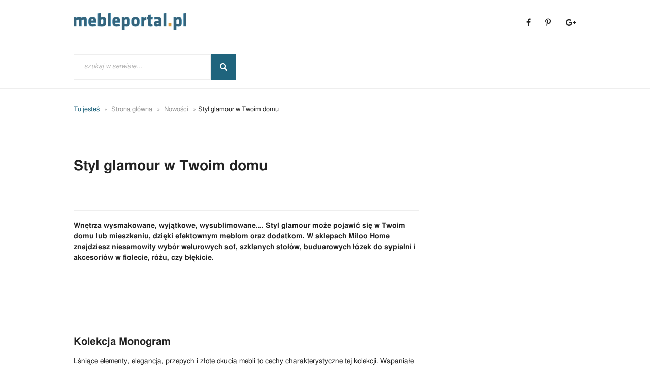

--- FILE ---
content_type: text/html; charset=UTF-8
request_url: https://mebleportal.pl/artykul/styl-glamour-twoim-domu/?newone=1
body_size: 10314
content:
<!DOCTYPE html>
<html lang="pl-PL">
<head>
   
    <meta charset="UTF-8">
    <meta http-equiv="X-UA-Compatible" content="IE=edge">
    <meta name="viewport" content="width=device-width, initial-scale=1">
    <link rel="profile" href="http://gmpg.org/xfn/11">
    
    <script async src="//pagead2.googlesyndication.com/pagead/js/adsbygoogle.js"></script>
    <script>
        (adsbygoogle = window.adsbygoogle || []).push({
            google_ad_client: "ca-pub-3103121682751751",
            enable_page_level_ads: true
        });
    </script>

    
	<!-- This site is optimized with the Yoast SEO plugin v14.9 - https://yoast.com/wordpress/plugins/seo/ -->
	<title>Styl glamour w Twoim domu - Meble - zdjęcia, projekty - wnętrza, pokój dzienny, sypialnia meble, pokój dziecięcy, przedpokój, meble biurowe</title>
	<meta name="robots" content="index, follow, max-snippet:-1, max-image-preview:large, max-video-preview:-1" />
	<link rel="canonical" href="https://mebleportal.pl/artykul/styl-glamour-twoim-domu/" />
	<meta property="og:locale" content="pl_PL" />
	<meta property="og:type" content="article" />
	<meta property="og:title" content="Styl glamour w Twoim domu - Meble - zdjęcia, projekty - wnętrza, pokój dzienny, sypialnia meble, pokój dziecięcy, przedpokój, meble biurowe" />
	<meta property="og:description" content="Wnętrza wysmakowane, wyjątkowe, wysublimowane…. Styl glamour może pojawić się w Twoim domu lub mieszkaniu, dzięki efektownym meblom oraz dodatkom. W sklepach Miloo Home znajdziesz niesamowity wybór welurowych sof, szklanych stołów, buduarowych łózek do sypialni i akcesoriów w fiolecie, różu, czy błękicie." />
	<meta property="og:url" content="https://mebleportal.pl/artykul/styl-glamour-twoim-domu/" />
	<meta property="og:site_name" content="Meble - zdjęcia, projekty - wnętrza, pokój dzienny, sypialnia meble, pokój dziecięcy, przedpokój, meble biurowe" />
	<meta property="og:image" content="https://mebleportal.pl/wp-content/uploads/2018/09/m11.jpg" />
	<meta name="twitter:card" content="summary" />
	<script type="application/ld+json" class="yoast-schema-graph">{"@context":"https://schema.org","@graph":[{"@type":"WebSite","@id":"https://mebleportal.pl/#website","url":"https://mebleportal.pl/","name":"Meble - zdj\u0119cia, projekty - wn\u0119trza, pok\u00f3j dzienny, sypialnia meble, pok\u00f3j dzieci\u0119cy, przedpok\u00f3j, meble biurowe","description":"Meble - zdj\u0119cia, projekty - wn\u0119trza, pok\u00f3j dzienny, sypialnia meble, pok\u00f3j dzieci\u0119cy, przedpok\u00f3j, meble biurowe","potentialAction":[{"@type":"SearchAction","target":"https://mebleportal.pl/?s={search_term_string}","query-input":"required name=search_term_string"}],"inLanguage":"pl-PL"},{"@type":"ImageObject","@id":"https://mebleportal.pl/artykul/styl-glamour-twoim-domu/#primaryimage","inLanguage":"pl-PL","url":"https://mebleportal.pl/wp-content/uploads/2018/09/m11.jpg","width":841,"height":561},{"@type":"WebPage","@id":"https://mebleportal.pl/artykul/styl-glamour-twoim-domu/#webpage","url":"https://mebleportal.pl/artykul/styl-glamour-twoim-domu/","name":"Styl glamour w Twoim domu - Meble - zdj\u0119cia, projekty - wn\u0119trza, pok\u00f3j dzienny, sypialnia meble, pok\u00f3j dzieci\u0119cy, przedpok\u00f3j, meble biurowe","isPartOf":{"@id":"https://mebleportal.pl/#website"},"primaryImageOfPage":{"@id":"https://mebleportal.pl/artykul/styl-glamour-twoim-domu/#primaryimage"},"datePublished":"2018-09-27T12:04:49+00:00","dateModified":"2018-09-27T12:04:49+00:00","inLanguage":"pl-PL","potentialAction":[{"@type":"ReadAction","target":["https://mebleportal.pl/artykul/styl-glamour-twoim-domu/"]}]}]}</script>
	<!-- / Yoast SEO plugin. -->


<link rel='dns-prefetch' href='//maps.googleapis.com' />
<link rel='dns-prefetch' href='//code.jquery.com' />
<link rel='dns-prefetch' href='//fonts.googleapis.com' />
<link rel='dns-prefetch' href='//maxcdn.bootstrapcdn.com' />
<link rel='dns-prefetch' href='//s.w.org' />
<link rel="alternate" type="application/rss+xml" title="Meble - zdjęcia, projekty - wnętrza, pokój dzienny, sypialnia meble, pokój dziecięcy, przedpokój, meble biurowe &raquo; Styl glamour w Twoim domu Kanał z komentarzami" href="https://mebleportal.pl/artykul/styl-glamour-twoim-domu/feed/" />
		<script type="text/javascript">
			window._wpemojiSettings = {"baseUrl":"https:\/\/s.w.org\/images\/core\/emoji\/13.0.0\/72x72\/","ext":".png","svgUrl":"https:\/\/s.w.org\/images\/core\/emoji\/13.0.0\/svg\/","svgExt":".svg","source":{"concatemoji":"https:\/\/mebleportal.pl\/wp-includes\/js\/wp-emoji-release.min.js?ver=5.5.17"}};
			!function(e,a,t){var n,r,o,i=a.createElement("canvas"),p=i.getContext&&i.getContext("2d");function s(e,t){var a=String.fromCharCode;p.clearRect(0,0,i.width,i.height),p.fillText(a.apply(this,e),0,0);e=i.toDataURL();return p.clearRect(0,0,i.width,i.height),p.fillText(a.apply(this,t),0,0),e===i.toDataURL()}function c(e){var t=a.createElement("script");t.src=e,t.defer=t.type="text/javascript",a.getElementsByTagName("head")[0].appendChild(t)}for(o=Array("flag","emoji"),t.supports={everything:!0,everythingExceptFlag:!0},r=0;r<o.length;r++)t.supports[o[r]]=function(e){if(!p||!p.fillText)return!1;switch(p.textBaseline="top",p.font="600 32px Arial",e){case"flag":return s([127987,65039,8205,9895,65039],[127987,65039,8203,9895,65039])?!1:!s([55356,56826,55356,56819],[55356,56826,8203,55356,56819])&&!s([55356,57332,56128,56423,56128,56418,56128,56421,56128,56430,56128,56423,56128,56447],[55356,57332,8203,56128,56423,8203,56128,56418,8203,56128,56421,8203,56128,56430,8203,56128,56423,8203,56128,56447]);case"emoji":return!s([55357,56424,8205,55356,57212],[55357,56424,8203,55356,57212])}return!1}(o[r]),t.supports.everything=t.supports.everything&&t.supports[o[r]],"flag"!==o[r]&&(t.supports.everythingExceptFlag=t.supports.everythingExceptFlag&&t.supports[o[r]]);t.supports.everythingExceptFlag=t.supports.everythingExceptFlag&&!t.supports.flag,t.DOMReady=!1,t.readyCallback=function(){t.DOMReady=!0},t.supports.everything||(n=function(){t.readyCallback()},a.addEventListener?(a.addEventListener("DOMContentLoaded",n,!1),e.addEventListener("load",n,!1)):(e.attachEvent("onload",n),a.attachEvent("onreadystatechange",function(){"complete"===a.readyState&&t.readyCallback()})),(n=t.source||{}).concatemoji?c(n.concatemoji):n.wpemoji&&n.twemoji&&(c(n.twemoji),c(n.wpemoji)))}(window,document,window._wpemojiSettings);
		</script>
		<style type="text/css">
img.wp-smiley,
img.emoji {
	display: inline !important;
	border: none !important;
	box-shadow: none !important;
	height: 1em !important;
	width: 1em !important;
	margin: 0 .07em !important;
	vertical-align: -0.1em !important;
	background: none !important;
	padding: 0 !important;
}
</style>
	<link rel='stylesheet' id='fonts-css'  href='https://fonts.googleapis.com/css?family=Fira+Sans%3A300%2C400%2C500%2C700&#038;ver=1.1' type='text/css' media='all' />
<link rel='stylesheet' id='fontawesome-css'  href='https://maxcdn.bootstrapcdn.com/font-awesome/latest/css/font-awesome.min.css?ver=1.1' type='text/css' media='all' />
<link rel='stylesheet' id='mainstyle-css'  href='https://mebleportal.pl/wp-content/themes/mebleportal/css/main.css?ver=1.1' type='text/css' media='all' />
<link rel='stylesheet' id='wp-block-library-css'  href='https://mebleportal.pl/wp-includes/css/dist/block-library/style.min.css?ver=5.5.17' type='text/css' media='all' />
<link rel="https://api.w.org/" href="https://mebleportal.pl/wp-json/" /><link rel="EditURI" type="application/rsd+xml" title="RSD" href="https://mebleportal.pl/xmlrpc.php?rsd" />
<link rel="wlwmanifest" type="application/wlwmanifest+xml" href="https://mebleportal.pl/wp-includes/wlwmanifest.xml" /> 
<meta name="generator" content="WordPress 5.5.17" />
<link rel='shortlink' href='https://mebleportal.pl/?p=1462' />
<link rel="alternate" type="application/json+oembed" href="https://mebleportal.pl/wp-json/oembed/1.0/embed?url=https%3A%2F%2Fmebleportal.pl%2Fartykul%2Fstyl-glamour-twoim-domu%2F" />
<link rel="alternate" type="text/xml+oembed" href="https://mebleportal.pl/wp-json/oembed/1.0/embed?url=https%3A%2F%2Fmebleportal.pl%2Fartykul%2Fstyl-glamour-twoim-domu%2F&#038;format=xml" />
    <!-- Google Tag Manager -->
    <script>(function(w,d,s,l,i){w[l]=w[l]||[];w[l].push({'gtm.start':
    new Date().getTime(),event:'gtm.js'});var f=d.getElementsByTagName(s)[0],
    j=d.createElement(s),dl=l!='dataLayer'?'&l='+l:'';j.async=true;j.src=
    'https://www.googletagmanager.com/gtm.js?id='+i+dl;f.parentNode.insertBefore(j,f);
    })(window,document,'script','dataLayer','GTM-MVP3W7P');</script>
    <!-- End Google Tag Manager -->
    
       <!-- <script type="text/javascript">
         (function(i,s,o,g,r,a,m){i['GoogleAnalyticsObject']=r;i[r]=i[r]||function(){
         (i[r].q=i[r].q||[]).push(arguments)},i[r].l=1*new Date();a=s.createElement(o),
         m=s.getElementsByTagName(o)[0];a.async=1;a.src=g;m.parentNode.insertBefore(a,m)
         })(window,document,'script','//www.google-analytics.com/analytics.js','ga');
         
         ga('create', 'UA-42743737-3', 'mebleportal.pl');
         ga('send', 'pageview');
       </script> -->
       
       <script type="text/javascript">document.write(unescape('%3Csc'+'rip'+'t type="text/javascript" id="cafenews.pl#0a8194445aae65d8d6d257b51a6512b4"%3E%3C/s'+'cri'+'pt%3E%3Cdiv id="cafenews.pl#cvb64mnc8vg4jd8gksd653jkadg7j6"%3E%3C/div%3E'));setTimeout('var d=new Date();document.getElementById("cafenews.pl#0a8194445aae65d8d6d257b51a6512b4").src="http://webservices.cafenews.pl/mpl/Static/Static.js?id=cafenews.pl#cvb64mnc8vg4jd8gksd653jkadg7j6&d="+d.getFullYear()+d.getMonth()+d.getDate();',250);</script>   

    <script async='async' src='https://www.googletagservices.com/tag/js/gpt.js'></script>
    <script>
      var googletag = googletag || {};
      googletag.cmd = googletag.cmd || [];
    </script>

    <script>
      googletag.cmd.push(function() {
        googletag.defineSlot('/33448743/KuchnieHomeAgd160x600Lewo', [160, 600], 'div-gpt-ad-1505412240812-0').addService(googletag.pubads());
        googletag.defineSlot('/33448743/KuchnieHomeAgd160x600Prawo', [160, 600], 'div-gpt-ad-1505412240812-1').addService(googletag.pubads());
        googletag.defineSlot('/33448743/KuchnieHomeAgd750x300', [[750, 100], [750, 300]], 'div-gpt-ad-1505412240812-2').addService(googletag.pubads());
        googletag.defineSlot('/33448743/KuchnieHomeAktualnosci300x250', [300, 250], 'div-gpt-ad-1505412240812-3').addService(googletag.pubads());
        googletag.defineSlot('/33448743/KuchnieHomeAranzacje160x600Lewo', [160, 600], 'div-gpt-ad-1505412240812-4').addService(googletag.pubads());
        googletag.defineSlot('/33448743/KuchnieHomeAranzacje160x600Prawo', [160, 600], 'div-gpt-ad-1505412240812-5').addService(googletag.pubads());
        googletag.defineSlot('/33448743/KuchnieHomeAranzacje300x250', [300, 250], 'div-gpt-ad-1505412240812-6').addService(googletag.pubads());
        googletag.defineSlot('/33448743/KuchnieHomeAranzacje970x250', [[970, 90], [970, 250]], 'div-gpt-ad-1505412240812-7').addService(googletag.pubads());
        googletag.defineSlot('/33448743/KuchnieHomeArmatura300x250', [300, 250], 'div-gpt-ad-1505412240812-8').addService(googletag.pubads());
        googletag.defineSlot('/33448743/KuchnieHomeArmatura300x600', [300, 600], 'div-gpt-ad-1505412240812-9').addService(googletag.pubads());
        googletag.defineSlot('/33448743/KuchnieHomeMeble160x600Lewo', [160, 600], 'div-gpt-ad-1505412240812-10').addService(googletag.pubads());
        googletag.defineSlot('/33448743/KuchnieHomeMeble160x600Prawo', [160, 600], 'div-gpt-ad-1505412240812-11').addService(googletag.pubads());
        googletag.defineSlot('/33448743/KuchnieHomeMeble300x250', [300, 250], 'div-gpt-ad-1505412240812-12').addService(googletag.pubads());
        googletag.defineSlot('/33448743/KuchnieHomeMeble970x250', [[970, 90], [970, 250]], 'div-gpt-ad-1505412240812-13').addService(googletag.pubads());


        googletag.defineSlot('/33448743/KuchnieArtykul300x250', [300, 250], 'div-gpt-ad-1505414985495-0').addService(googletag.pubads());
        googletag.defineSlot('/33448743/KuchnieArtykul300x600', [300, 600], 'div-gpt-ad-1505414985495-1').addService(googletag.pubads());
        googletag.defineSlot('/33448743/KuchnieArtykul728x90', [728, 90], 'div-gpt-ad-1505414985495-2').addService(googletag.pubads());
        googletag.defineSlot('/33448743/KuchnieArtykul970x250', [[970, 90], [970, 250]], 'div-gpt-ad-1505414985495-3').addService(googletag.pubads());
        googletag.defineSlot('/33448743/KuchnieFirmy970x250', [[970, 90], [970, 250]], 'div-gpt-ad-1505414985495-4').addService(googletag.pubads());
        googletag.defineSlot('/33448743/KuchnieGaleria970x250', [[970, 90], [970, 250]], 'div-gpt-ad-1505414985495-5').addService(googletag.pubads());

        googletag.defineSlot('/33448743/KuchnieLista300x600', [300, 600], 'div-gpt-ad-1505414985495-22').addService(googletag.pubads());
        googletag.defineSlot('/33448743/KuchnieLista750x200a', [[750, 200], [750, 100]], 'div-gpt-ad-1505414985495-23').addService(googletag.pubads());
        googletag.defineSlot('/33448743/KuchnieLista750x200b', [[750, 200], [750, 100]], 'div-gpt-ad-1505414985495-24').addService(googletag.pubads());
        googletag.defineSlot('/33448743/KuchnieLista750x200c', [[750, 200], [750, 100]], 'div-gpt-ad-1505414985495-25').addService(googletag.pubads());
        googletag.defineSlot('/33448743/KuchnieLista970x250', [[970, 90], [970, 250]], 'div-gpt-ad-1505414985495-26').addService(googletag.pubads());
        
        googletag.defineSlot('/33448743/KuchnieHomeMobile1', [300, 250], 'div-gpt-ad-1505467689430-0').addService(googletag.pubads());
         googletag.defineSlot('/33448743/KuchnieHomeMobile2', [300, 250], 'div-gpt-ad-1505467689430-1').addService(googletag.pubads());
         googletag.defineSlot('/33448743/KuchnieHomeMobile3', [300, 250], 'div-gpt-ad-1505467689430-2').addService(googletag.pubads());
         googletag.defineSlot('/33448743/KuchnieHomeMobileSlider', [300, 250], 'div-gpt-ad-1505467689430-3').addService(googletag.pubads());
         
          googletag.defineSlot('/33448743/KuchnieHomeAranzacje970x250', [[750, 300], [750, 100], [970, 250], [970, 90], [728, 90], [750, 200]], 'div-gpt-ad-1505814333871-0').addService(googletag.pubads());
          googletag.defineSlot('/33448743/KuchnieArtykulMobileTop300x250', [300, 250], 'div-gpt-ad-1506336204727-0').addService(googletag.pubads());
        googletag.pubads().enableSingleRequest();
        googletag.enableServices();
      });
    </script>     
    
    <script type='text/javascript'> (function(z,a,c,y,t,j){y=z.createElement(a),t=z.getElementsByTagName(a)[0]; y.async=1,j=new Date(),y.src=c+'?r='+j.getFullYear()+j.getMonth()+j.getDate(); (t)?t.parentNode.insertBefore(y,t):z.body.appendChild(y);}) (document,'script','//backend.zaczytaj.pl/page.js'); </script>
</head>
<body>
  <!-- Google Tag Manager (noscript) -->
 <noscript><iframe src="https://www.googletagmanager.com/ns.html?id=GTM-MVP3W7P"
 height="0" width="0" style="display:none;visibility:hidden"></iframe></noscript>
 <!-- End Google Tag Manager (noscript) -->
    
<!-- top -->
<section class="header">
    <div class="pure-g">
        <div class="col-sm-1-2"><a href="https://mebleportal.pl/"><img src="https://mebleportal.pl/wp-content/themes/mebleportal/images/mebleportal.png" alt="mebleportal"></a><i aria-hidden="true" class="fa fa-bars open-hamburgermenu hamburger-btn"></i></div>
        <div class="col-sm-1-2">
            <ul>
                <li><a href="https://www.facebook.com/mebleportal/" target="_blank"> <i aria-hidden="true" class="fa fa-facebook"></i></a></li>
                <li><a href="https://pl.pinterest.com/source/mebleportal.pl/" target="_blank"> <i aria-hidden="true" class="fa fa-pinterest-p"></i></a></li>
                <li><a href="https://plus.google.com/101479392917953873130" target="_blank"> <i aria-hidden="true" class="fa fa-google-plus"></i></a></li>
            </ul>
        </div>
    </div>
</section>
<!-- navigation-->
<nav id="navigation">
    <div class="pure-g">
        <div class="col-1">
            <div class="wraper"><i aria-hidden="true" class="fa fa-bars open-hamburgermenu hamburger-btn"></i>
                <ul id="menu-gorne-menu" class="menu"><li id="menu-item-1333" class="menu-item menu-item-type-taxonomy menu-item-object-article_category menu-item-1333"><a href="https://mebleportal.pl/artykuly/nowosci/">Nowości</a></li>
<li id="menu-item-1335" class="menu-item menu-item-type-taxonomy menu-item-object-article_category menu-item-1335"><a href="https://mebleportal.pl/artykuly/pokoj-dzienny/">Pokój dzienny</a></li>
<li id="menu-item-1337" class="menu-item menu-item-type-taxonomy menu-item-object-article_category menu-item-1337"><a href="https://mebleportal.pl/artykuly/sypialnia/">Sypialnia</a></li>
<li id="menu-item-1331" class="menu-item menu-item-type-taxonomy menu-item-object-article_category menu-item-1331"><a href="https://mebleportal.pl/artykuly/kuchnia/">Kuchnia</a></li>
<li id="menu-item-1332" class="menu-item menu-item-type-taxonomy menu-item-object-article_category menu-item-1332"><a href="https://mebleportal.pl/artykuly/lazienka/">Łazienka</a></li>
<li id="menu-item-1334" class="menu-item menu-item-type-taxonomy menu-item-object-article_category menu-item-1334"><a href="https://mebleportal.pl/artykuly/pokoj-dzieciecy/">Pokój dziecięcy</a></li>
<li id="menu-item-1336" class="menu-item menu-item-type-taxonomy menu-item-object-article_category menu-item-1336"><a href="https://mebleportal.pl/artykuly/przedpokoj/">Przedpokój</a></li>
<li id="menu-item-1330" class="menu-item menu-item-type-taxonomy menu-item-object-article_category menu-item-1330"><a href="https://mebleportal.pl/artykuly/biuro/">Biuro</a></li>
<li id="menu-item-1392" class="menu-item menu-item-type-post_type menu-item-object-page menu-item-1392"><a href="https://mebleportal.pl/kontakt/">Kontakt</a></li>
</ul>                <div id="search-form">
                    <form role="search" method="get" id="searchform" class="searchform" action="https://mebleportal.pl/">			
					<input type="text" value="" name="s" id="s" placeholder="szukaj w serwisie..." >
					<button type="submit" id="searchsubmit"><i aria-hidden="true" class="fa fa-search"></i></button>
			</form>                </div>
            </div>
        </div>
    </div>
</nav>    <section class="breadcrumbs">
        <div class="pure-g">
            <div class="col-1">
                <ul class="list-inline">
                    <li>Tu jesteś</li>
                    <li><a href="https://mebleportal.pl" rel="nofollow">Strona główna</a></li>
                    <li><a href="https://mebleportal.pl/artykuly/nowosci/">Nowości</a></li><li class="current">Styl glamour w Twoim domu</li>                </ul>
            </div>
        </div>
    </section>
        <aside class="advert-section">
        <div class="pure-g">
            <div class="col-1">
                <div class="advert advert-banner">
    <div id='div-gpt-ad-1505414985495-3'>
    <script>
    googletag.cmd.push(function() { googletag.display('div-gpt-ad-1505414985495-3'); });
    </script>
    </div>    
    </div>
            </div>
        </div>
    </aside>
    

    <section class="article-section" itemscope itemtype="http://schema.org/Product">
        <span style="display: none;" itemprop="aggregateRating" itemscope itemtype="http://schema.org/AggregateRating">
            <span itemprop="ratingValue" >5</span>
            <span itemprop="bestRating">5</span>
            <span itemprop="ratingCount">25</span>
        </span>
        <div class="pure-g">
            <div class="col-1">
                <h1 itemprop="name">Styl glamour w Twoim domu</h1>
            </div>
        </div>
        <div class="pure-g">
            <div class="col-1 wraper">
                <div class="left-column">
                    
                    <div class="description">

                                                <div id="fbart"  class="fb-like" data-href="http://mebleportal.pl/artykul/styl-glamour-twoim-domu/?newone=1" data-width="50px" data-height="100px" data-colorscheme="light" data-layout="button_count" data-action="like" data-show-faces="false" data-send="false"></div>


                    </div>
                    <div class="leading-text">
                        <p><p>Wnętrza wysmakowane, wyjątkowe, wysublimowane…. Styl glamour może pojawić się w Twoim domu lub mieszkaniu, dzięki efektownym meblom oraz dodatkom. W sklepach Miloo Home znajdziesz niesamowity wybór welurowych sof, szklanych stołów, buduarowych łózek do sypialni i akcesoriów w fiolecie, różu, czy błękicie.</p>
</p>
                    </div>
                        <div class="advert advert-leaderboard">
                    <div id='div-gpt-ad-1505414985495-2' style='height:90px; width:728px;'>
                    <script>
                    googletag.cmd.push(function() { googletag.display('div-gpt-ad-1505414985495-2'); });
                    </script>
                    </div>                    
                    </div>
    

                        <div class="advert article-top-mobile">
        
                    <div id='div-gpt-ad-1506336204727-0' style='height:250px; width:300px;'>
                        <script>
                            googletag.cmd.push(function() { googletag.display('div-gpt-ad-1506336204727-0'); });
                        </script>
                    </div></div>
                    
                    
                    <div class="content">
                        <h2>Kolekcja Monogram</h2>
<p>Lśniące elementy, elegancja, przepych i złote okucia mebli to cechy charakterystyczne tej kolekcji. Wspaniałe kanapy i sofy  sprawiają, że kolekcja Monogram sprawia wrażenie luksusowej, a geometryczne wzory tylko dopełniają tego obrazu.  Stolik kawowy i barek możesz postawić w salonie albo w jadalni. Zainspiruj się filmowymi popisami gwiazd z lat 50 XX wieku i zwróć uwagę na wnętrza przedstawiane na ekranie. Te pomieszczenia mogą być dla Ciebie inspiracją, ale także możesz je unowocześnić, dzięki meblom, czy dodatkom.</p>
<p><img loading="lazy" class="aligncenter wp-image-1463 size-full" src="https://mebleportal.pl/wp-content/uploads/2018/09/m11.jpg" alt="" width="841" height="561" srcset="https://mebleportal.pl/wp-content/uploads/2018/09/m11.jpg 841w, https://mebleportal.pl/wp-content/uploads/2018/09/m11-300x200.jpg 300w, https://mebleportal.pl/wp-content/uploads/2018/09/m11-768x512.jpg 768w" sizes="(max-width: 841px) 100vw, 841px" /></p>
<h2>Kolekcja City</h2>
<p>O ile kolekcja Monogram może być historycznie związana z Hollywood i Los Angeles, o tyle genezy kolekcji City szukać można we wnętrzach nowojorskich. Szkło  hartowane,  nikiel i nowoczesne meble sprawiają, że do wnętrza w stylu glamour można wprowadzić powiew świeżości. Pomieszczeniom możesz nadać wyraz klasycznej elegancji, dzięki dodatkom takim jak gazetniki, wazony, czy poduszki.</p>
<h2>Do jakich wnętrz pasuje styl glamour?</h2>
<p>Na przestrzeni lat styl glamour ewoluował od rozbuchanego, szalonego i bardzo luksusowego, po bardziej stonowany, spokojny i elegancki. Wciąż charakterystyczne pozostały jednak barwy takie jak róż, fiolet, czy bordo i butelkowa zieleń. Styl glamour pasuje praktycznie do każdego wnętrza, w którym pojawiają się te kolory. Sam styl jest eklektyczny, ponieważ obok siebie można postawić meble klasycystyczne i nowoczesne.</p>
<h2>Jakie dodatki wybrać, aby stworzyć styl glamour?</h2>
<p><img loading="lazy" class=" wp-image-1464 alignright" src="https://mebleportal.pl/wp-content/uploads/2018/09/m12.jpg" alt="" width="426" height="368" srcset="https://mebleportal.pl/wp-content/uploads/2018/09/m12.jpg 650w, https://mebleportal.pl/wp-content/uploads/2018/09/m12-300x259.jpg 300w" sizes="(max-width: 426px) 100vw, 426px" /></p>
<p>&nbsp;</p>
<p><a title="Zobacz więcej krzeseł do salonu" href="https://www.miloohome.pl/pomieszczenia/pokoj-dzienny-salon/krzesla.html" target="_blank" rel="noopener">Krzesła do salonu Miloo Home</a></p>
<p>Podstawą stylu glamour może być pikowana sofa lub wielkie łoże z wezgłowiem. Jednak bardzo duże znaczenie mają także dodatki, czyli koce, plecy, poduszki, wazony i abażury, kinkiety, oraz wspaniałe bukiety kwiatów. Białe świece także są nieodłącznym atrybutem stylu glamour i sprawiają, że wnętrze staje się przytulne, ciepłe i odświeżone.</p>
<p>Dla stylu glamour charakterystyczna jest także symetria i porządek, chociaż może wydawać się, że artystyczny bałagan, czy chaos dobrze korespondują z welurowymi sofami, czy puchatymi poduszkami. W rzeczywistości warto postawić na nieprzypadkowość i doskonałość połączeń.</p>
<p>Tworząc wnętrze w stylu glamour nie zapominaj o tym, aby pomieszczenie było naprawdę pięknie urządzone i niepowtarzalne. W Miloo Home znajdziesz dwie kolekcje, które możesz wykorzystać w całości, połączyć ze sobą, lub skorzystać tylko z niektórych elementów lub dodatków. Kolekcja Monogram i kolekcja City są kwintesencją elegancji, przepychu i luksusu, które mogą zostać wprowadzone do Twojego domu lub mieszkania.</p>
<p>Wszystkie meble i dodatki zaprezentowane na zdjęciach, znajdziesz w sklepach stacjonarnych Miloo Home lub na stronie internetowej tej marki.</p>
<p>&nbsp;</p>
<p>&nbsp;</p>
<p>&nbsp;</p>
<p>&nbsp;</p>
<p>&nbsp;</p>
                    </div>
                    <div class="comments" id="comments">
    <div class="comments-header"><img src="https://mebleportal.pl/wp-content/themes/mebleportal/images/sprite/blue-cloud.png" alt="">
        <div class="summary">
            <div class="total">3 komentarze</div>
        </div>
        <div class="action"><a href="?newone=1#comments" class="active">Najnowsze</a><a href="?popular=1#comments" class="">Popularne</a></div>
    </div>

    <div class="comments-listing">

                <div class="comment" id="comment-398">
            <div class="comment-line"></div>
            <div class="comment-wraper">
                <div class="comment-header">
                    <div class="nick">Ewelina</div>
                    <div class="date">18 lutego 2019, 16:20</div>
                    
        <div class="score" id="comment_id_398">0/0</div>
        <div class="action vote_comment_action" data-post_id="1462" data-id="comment_id_398"><i aria-hidden="true" class="fa fa-plus plus"></i><i aria-hidden="true" class="fa fa-minus minus"></i></div>    
                    </div>
                <div class="comment-body">
                    <p>Przepiękny jest ten fotel w kształcie muszelki ;o</p>
                                    </div>
            </div>
        </div>
                <div class="comment" id="comment-361">
            <div class="comment-line"></div>
            <div class="comment-wraper">
                <div class="comment-header">
                    <div class="nick">NataszaK</div>
                    <div class="date">21 listopada 2018, 17:13</div>
                    
        <div class="score" id="comment_id_361">0/0</div>
        <div class="action vote_comment_action" data-post_id="1462" data-id="comment_id_361"><i aria-hidden="true" class="fa fa-plus plus"></i><i aria-hidden="true" class="fa fa-minus minus"></i></div>    
                    </div>
                <div class="comment-body">
                    <p>Ja również podjęłam decyzję, że moje mieszkanko urządzę w stylu glamour, mam tylko nadzieje, że uda mi się zrealizować swój plan. Początek już jest, czyli fotel i sofa, które wyszperałam w slf24.pl idealnie się nadają i nawet nie są tak drogie jak w innych sklepach. Zastanawiam się jeszcze nad tym łóżkiem od nich, trochę obawiam sie tej ciemnej tapicerki, ale w sumie mogę rozjaśnić dodatkami.</p>
                                    </div>
            </div>
        </div>
                <div class="comment" id="comment-351">
            <div class="comment-line"></div>
            <div class="comment-wraper">
                <div class="comment-header">
                    <div class="nick">agata N</div>
                    <div class="date">20 listopada 2018, 17:19</div>
                    
        <div class="score" id="comment_id_351">0/0</div>
        <div class="action vote_comment_action" data-post_id="1462" data-id="comment_id_351"><i aria-hidden="true" class="fa fa-plus plus"></i><i aria-hidden="true" class="fa fa-minus minus"></i></div>    
                    </div>
                <div class="comment-body">
                    <p>O tak styl glamour to niepowtarzalność i nietuzinkowe meble oraz dodatki, a te wypoczynkowe juz na pierwszy rzut oka kuszą komfortem wypoczynku. Przyznam, że nie było mi łatwo ale osiągnęłam zamierzony efekt, a w większości było to zasługa sofy mirar i jej czarnego, niezwykle efektownego i miłego w dotyku sztruksu, która udało mi się znaleźć na scandicsofa.pl. Bardzo uroczy i wdzięczny meble, którym zachwyca się każdy kto nas odwiedza.</p>
                                    </div>
            </div>
        </div>
                    </div>

</div>
<div class="add-comment">
    <h2>Dołącz do dyskusji</h2>
    <form action="https://mebleportal.pl/wp-comments-post.php" method="post" id="commentform">
                    <div class="form-field text-field half-size">
                <input type="text" placeholder="Imię/Nick" name="author" value="">
            </div>
        
        <div class="form-field textarea-field">
            <textarea placeholder="Napisz swój komentarz..." name="comment"></textarea>
        </div>
        <div class="form-field action-field">
            <div class="gglcptch gglcptch_v2"><div id="gglcptch_recaptcha_762124716" class="gglcptch_recaptcha"></div>
				<noscript>
					<div style="width: 302px;">
						<div style="width: 302px; height: 422px; position: relative;">
							<div style="width: 302px; height: 422px; position: absolute;">
								<iframe src="https://www.google.com/recaptcha/api/fallback?k=6LeK3D0UAAAAAOlrZ-JyJUVm8veOk-GOR5nyR83A" frameborder="0" scrolling="no" style="width: 302px; height:422px; border-style: none;"></iframe>
							</div>
						</div>
						<div style="border-style: none; bottom: 12px; left: 25px; margin: 0px; padding: 0px; right: 25px; background: #f9f9f9; border: 1px solid #c1c1c1; border-radius: 3px; height: 60px; width: 300px;">
							<textarea id="g-recaptcha-response" name="g-recaptcha-response" class="g-recaptcha-response" style="width: 250px !important; height: 40px !important; border: 1px solid #c1c1c1 !important; margin: 10px 25px !important; padding: 0px !important; resize: none !important;"></textarea>
						</div>
					</div>
				</noscript></div>            <button type="submit" class="blue-btn"><span>Dodaj komentarz</span></button>
        </div>
        <input type="hidden" name="comment_post_ID" value="1462" /></p>
            </form>
</div>






                </div>
                <div class="right-column">
                    <div class="gray-bg hide-mobile">
    <div class="advert advert-half-page-ad">
        
                    <div id='div-gpt-ad-1505414985495-1' style='height:600px; width:300px;'>
                    <script>
                    googletag.cmd.push(function() { googletag.display('div-gpt-ad-1505414985495-1'); });
                    </script>
                    </div>                    
                        </div></div>
                            <div class="new-articles">
                        <h2 class="section-title"><span>Najnowsze z tej kategorii</span></h2>
                        <div class="listing">
                                                        <a href="https://mebleportal.pl/artykul/profesjonalny-montaz-klimatyzacji-dla-twojego-domu-i-biura-firma-viver/" class="item">
                                <img src="/wp-content/resized/glowne_klimatyzacjaKatowice_700-830_575.jpg" alt="" width="115">                                <span class="title">Profesjonalny Montaż Klimatyzacji dla Twojego Domu i Biura - firma Viver</span>
                            </a>
                                                        <a href="https://mebleportal.pl/artykul/nowoczesne-rozwiazania-przechowywania-jak-wybrac-szafe-idealna-do-kazdego-pomieszczenia/" class="item">
                                <img src="/wp-content/resized/glowne_20240221161338_pexels-photo-325876_700-830_575.jpeg" alt="" width="115">                                <span class="title">Nowoczesne Rozwiązania Przechowywania: Jak Wybrać Szafę Idealną do Każdego Pomieszczenia</span>
                            </a>
                                                        <a href="https://mebleportal.pl/artykul/narozniki-z-zaglowkami-czy-bez-co-wybrac-do-swojego-salonu/" class="item">
                                <img src="/wp-content/resized/700-830_575.jpeg" alt="" width="115">                                <span class="title">Narożniki z zagłówkami czy bez – co wybrać do swojego salonu?</span>
                            </a>
                                                        <a href="https://mebleportal.pl/artykul/meble-lazienkowe-i-najgoretsze-trendy-na-nadchodzacy-sezon/" class="item">
                                <img src="/wp-content/resized/redhead-woman-brushing-hair-in-the-bathroom-2022-05-06-01-50-49-utc-1-830_575.jpg" alt="" width="115">                                <span class="title">Meble łazienkowe i najgorętsze trendy na nadchodzący sezon</span>
                            </a>
                                                        <a href="https://mebleportal.pl/artykul/styl-loftowy-jak-stworzyc-niepowtarzalne-i-modne-wnetrza/" class="item">
                                <img src="/wp-content/resized/700-830_575.jpg" alt="" width="115">                                <span class="title">Styl loftowy: jak stworzyć niepowtarzalne i modne wnętrza?</span>
                            </a>
                                                    </div>
                    </div>
                            <div class="advert-medium-rectangle">
    
                    <div id='div-gpt-ad-1505414985495-0' style='height:250px; width:300px;'>
                    <script>
                    googletag.cmd.push(function() { googletag.display('div-gpt-ad-1505414985495-0'); });
                    </script>
                    </div>
                    </div>
    <!-- <div class="gray-bg">
        <div class="box advert advert-medium-rectangle"><a href="#"> </a></div>
    </div> -->
                    </div>
            </div>
        </div>
    </section>

    
<section class="footer-menu">
    <div class="pure-g">
        <div class="col-sm-1-4"><a href="https://mebleportal.pl/"> <img src="https://mebleportal.pl/wp-content/themes/mebleportal/images/mebleportal_white.png" alt="Meble portal"></a></div>
        <div class="col-sm-2-4 text-right">
            <ul id="menu-dolne-menu" class="menu list-inline"><li id="menu-item-1343" class="menu-item menu-item-type-post_type menu-item-object-page menu-item-1343"><a href="https://mebleportal.pl/polityka-prywatnosci/">Polityka Prywatności</a></li>
<li id="menu-item-1342" class="menu-item menu-item-type-post_type menu-item-object-page menu-item-1342"><a href="https://mebleportal.pl/reklama/">Reklama</a></li>
</ul>        </div>
        <div class="col-sm-1-4 text-right">
            <ul class="socials list-inline">
                <li><a href="https://www.facebook.com/mebleportal/" target="_blank"> <i aria-hidden="true" class="fa fa-facebook"></i></a></li>
                <li><a href="https://pl.pinterest.com/source/mebleportal.pl/" target="_blank"> <i aria-hidden="true" class="fa fa-pinterest-p"></i></a></li>
                <li><a href="https://plus.google.com/101479392917953873130" target="_blank"> <i aria-hidden="true" class="fa fa-google-plus"></i></a></li>
            </ul>
        </div>
    </div>
</section>
<!-- footer-->
<footer class="footer">
    <div class="pure-g">
        <div class="col-1 col-sm-1-2">
            <p>Copyright © mebleportal.pl - Wszystkie prawa zastrzeżone.</p>
        </div>
        <div class="col-1 col-sm-1-2">
            <p class="text-right">Projekt i wykonanie: <a href="http://mensch.pl" title="Projektowanie stron internetowych">MENSCH</a></p>
        </div>
    </div>
</footer>
<div id="hamburger-menu-data">
    <div class="action"><i id="close-hamburgermenu" aria-hidden="true" class="fa fa-times"></i></div>
    <div class="logo"><a href="https://mebleportal.pl/"> <img src="https://mebleportal.pl/wp-content/themes/mebleportal/images/mebleportal_white.png" alt="Meble portal"></a></div>
    <div class="data">  </div>
    <div class="socials_data"></div>
    <div class="footer_data"></div>
</div>

<div class="overlay hide">
    <div class="close-layer" id="closeOvelay">
        <i class="fa fa-times" aria-hidden="true"></i>
    </div>
    <div class="data"></div>
    <div class="wrapper">
        <div class="rect1"></div>
        <div class="rect2"></div>
        <div class="rect3"></div>
        <div class="rect4"></div>
        <div class="rect5"></div>
    </div>

</div>


<link rel='stylesheet' id='gglcptch-css'  href='https://mebleportal.pl/wp-content/plugins/google-captcha/css/gglcptch.css?ver=1.65' type='text/css' media='all' />
<script type='text/javascript' src='https://maps.googleapis.com/maps/api/js?key=AIzaSyCdDRuAE2iBvak0v9v1VO0RwR4Zdz3pDPM&#038;region=PL&#038;ver=5.5.17' id='mapgoogle-js'></script>
<script type='text/javascript' src='https://code.jquery.com/jquery-3.2.1.min.js?ver=5.5.17' id='jquery3-js'></script>
<script type='text/javascript' src='https://mebleportal.pl/wp-content/themes/mebleportal/js/jquery.imagemapster.js?ver=5.5.17' id='imgmapster-js'></script>
<script type='text/javascript' src='https://mebleportal.pl/wp-content/themes/mebleportal/js/app.js?ver=5.5.17' id='mainjs-js'></script>
<script type='text/javascript' src='https://mebleportal.pl/wp-includes/js/wp-embed.min.js?ver=5.5.17' id='wp-embed-js'></script>
<script type='text/javascript' src='https://mebleportal.pl/wp-includes/js/jquery/jquery.js?ver=1.12.4-wp' id='jquery-core-js'></script>
<script type='text/javascript' data-cfasync="false" async="async" defer="defer" src='https://www.google.com/recaptcha/api.js?render=explicit&#038;ver=1.65' id='gglcptch_api-js'></script>
<script type='text/javascript' id='gglcptch_script-js-extra'>
/* <![CDATA[ */
var gglcptch = {"options":{"version":"v2","sitekey":"6LeK3D0UAAAAAOlrZ-JyJUVm8veOk-GOR5nyR83A","error":"<strong>Warning<\/strong>:&nbsp;More than one reCAPTCHA has been found in the current form. Please remove all unnecessary reCAPTCHA fields to make it work properly.","disable":0,"theme":"light"},"vars":{"visibility":false}};
/* ]]> */
</script>
<script type='text/javascript' src='https://mebleportal.pl/wp-content/plugins/google-captcha/js/script.js?ver=1.65' id='gglcptch_script-js'></script>
</body>
</html>

--- FILE ---
content_type: text/html; charset=utf-8
request_url: https://www.google.com/recaptcha/api2/anchor?ar=1&k=6LeK3D0UAAAAAOlrZ-JyJUVm8veOk-GOR5nyR83A&co=aHR0cHM6Ly9tZWJsZXBvcnRhbC5wbDo0NDM.&hl=en&v=N67nZn4AqZkNcbeMu4prBgzg&theme=light&size=normal&anchor-ms=20000&execute-ms=30000&cb=9gscy9i6axx3
body_size: 49454
content:
<!DOCTYPE HTML><html dir="ltr" lang="en"><head><meta http-equiv="Content-Type" content="text/html; charset=UTF-8">
<meta http-equiv="X-UA-Compatible" content="IE=edge">
<title>reCAPTCHA</title>
<style type="text/css">
/* cyrillic-ext */
@font-face {
  font-family: 'Roboto';
  font-style: normal;
  font-weight: 400;
  font-stretch: 100%;
  src: url(//fonts.gstatic.com/s/roboto/v48/KFO7CnqEu92Fr1ME7kSn66aGLdTylUAMa3GUBHMdazTgWw.woff2) format('woff2');
  unicode-range: U+0460-052F, U+1C80-1C8A, U+20B4, U+2DE0-2DFF, U+A640-A69F, U+FE2E-FE2F;
}
/* cyrillic */
@font-face {
  font-family: 'Roboto';
  font-style: normal;
  font-weight: 400;
  font-stretch: 100%;
  src: url(//fonts.gstatic.com/s/roboto/v48/KFO7CnqEu92Fr1ME7kSn66aGLdTylUAMa3iUBHMdazTgWw.woff2) format('woff2');
  unicode-range: U+0301, U+0400-045F, U+0490-0491, U+04B0-04B1, U+2116;
}
/* greek-ext */
@font-face {
  font-family: 'Roboto';
  font-style: normal;
  font-weight: 400;
  font-stretch: 100%;
  src: url(//fonts.gstatic.com/s/roboto/v48/KFO7CnqEu92Fr1ME7kSn66aGLdTylUAMa3CUBHMdazTgWw.woff2) format('woff2');
  unicode-range: U+1F00-1FFF;
}
/* greek */
@font-face {
  font-family: 'Roboto';
  font-style: normal;
  font-weight: 400;
  font-stretch: 100%;
  src: url(//fonts.gstatic.com/s/roboto/v48/KFO7CnqEu92Fr1ME7kSn66aGLdTylUAMa3-UBHMdazTgWw.woff2) format('woff2');
  unicode-range: U+0370-0377, U+037A-037F, U+0384-038A, U+038C, U+038E-03A1, U+03A3-03FF;
}
/* math */
@font-face {
  font-family: 'Roboto';
  font-style: normal;
  font-weight: 400;
  font-stretch: 100%;
  src: url(//fonts.gstatic.com/s/roboto/v48/KFO7CnqEu92Fr1ME7kSn66aGLdTylUAMawCUBHMdazTgWw.woff2) format('woff2');
  unicode-range: U+0302-0303, U+0305, U+0307-0308, U+0310, U+0312, U+0315, U+031A, U+0326-0327, U+032C, U+032F-0330, U+0332-0333, U+0338, U+033A, U+0346, U+034D, U+0391-03A1, U+03A3-03A9, U+03B1-03C9, U+03D1, U+03D5-03D6, U+03F0-03F1, U+03F4-03F5, U+2016-2017, U+2034-2038, U+203C, U+2040, U+2043, U+2047, U+2050, U+2057, U+205F, U+2070-2071, U+2074-208E, U+2090-209C, U+20D0-20DC, U+20E1, U+20E5-20EF, U+2100-2112, U+2114-2115, U+2117-2121, U+2123-214F, U+2190, U+2192, U+2194-21AE, U+21B0-21E5, U+21F1-21F2, U+21F4-2211, U+2213-2214, U+2216-22FF, U+2308-230B, U+2310, U+2319, U+231C-2321, U+2336-237A, U+237C, U+2395, U+239B-23B7, U+23D0, U+23DC-23E1, U+2474-2475, U+25AF, U+25B3, U+25B7, U+25BD, U+25C1, U+25CA, U+25CC, U+25FB, U+266D-266F, U+27C0-27FF, U+2900-2AFF, U+2B0E-2B11, U+2B30-2B4C, U+2BFE, U+3030, U+FF5B, U+FF5D, U+1D400-1D7FF, U+1EE00-1EEFF;
}
/* symbols */
@font-face {
  font-family: 'Roboto';
  font-style: normal;
  font-weight: 400;
  font-stretch: 100%;
  src: url(//fonts.gstatic.com/s/roboto/v48/KFO7CnqEu92Fr1ME7kSn66aGLdTylUAMaxKUBHMdazTgWw.woff2) format('woff2');
  unicode-range: U+0001-000C, U+000E-001F, U+007F-009F, U+20DD-20E0, U+20E2-20E4, U+2150-218F, U+2190, U+2192, U+2194-2199, U+21AF, U+21E6-21F0, U+21F3, U+2218-2219, U+2299, U+22C4-22C6, U+2300-243F, U+2440-244A, U+2460-24FF, U+25A0-27BF, U+2800-28FF, U+2921-2922, U+2981, U+29BF, U+29EB, U+2B00-2BFF, U+4DC0-4DFF, U+FFF9-FFFB, U+10140-1018E, U+10190-1019C, U+101A0, U+101D0-101FD, U+102E0-102FB, U+10E60-10E7E, U+1D2C0-1D2D3, U+1D2E0-1D37F, U+1F000-1F0FF, U+1F100-1F1AD, U+1F1E6-1F1FF, U+1F30D-1F30F, U+1F315, U+1F31C, U+1F31E, U+1F320-1F32C, U+1F336, U+1F378, U+1F37D, U+1F382, U+1F393-1F39F, U+1F3A7-1F3A8, U+1F3AC-1F3AF, U+1F3C2, U+1F3C4-1F3C6, U+1F3CA-1F3CE, U+1F3D4-1F3E0, U+1F3ED, U+1F3F1-1F3F3, U+1F3F5-1F3F7, U+1F408, U+1F415, U+1F41F, U+1F426, U+1F43F, U+1F441-1F442, U+1F444, U+1F446-1F449, U+1F44C-1F44E, U+1F453, U+1F46A, U+1F47D, U+1F4A3, U+1F4B0, U+1F4B3, U+1F4B9, U+1F4BB, U+1F4BF, U+1F4C8-1F4CB, U+1F4D6, U+1F4DA, U+1F4DF, U+1F4E3-1F4E6, U+1F4EA-1F4ED, U+1F4F7, U+1F4F9-1F4FB, U+1F4FD-1F4FE, U+1F503, U+1F507-1F50B, U+1F50D, U+1F512-1F513, U+1F53E-1F54A, U+1F54F-1F5FA, U+1F610, U+1F650-1F67F, U+1F687, U+1F68D, U+1F691, U+1F694, U+1F698, U+1F6AD, U+1F6B2, U+1F6B9-1F6BA, U+1F6BC, U+1F6C6-1F6CF, U+1F6D3-1F6D7, U+1F6E0-1F6EA, U+1F6F0-1F6F3, U+1F6F7-1F6FC, U+1F700-1F7FF, U+1F800-1F80B, U+1F810-1F847, U+1F850-1F859, U+1F860-1F887, U+1F890-1F8AD, U+1F8B0-1F8BB, U+1F8C0-1F8C1, U+1F900-1F90B, U+1F93B, U+1F946, U+1F984, U+1F996, U+1F9E9, U+1FA00-1FA6F, U+1FA70-1FA7C, U+1FA80-1FA89, U+1FA8F-1FAC6, U+1FACE-1FADC, U+1FADF-1FAE9, U+1FAF0-1FAF8, U+1FB00-1FBFF;
}
/* vietnamese */
@font-face {
  font-family: 'Roboto';
  font-style: normal;
  font-weight: 400;
  font-stretch: 100%;
  src: url(//fonts.gstatic.com/s/roboto/v48/KFO7CnqEu92Fr1ME7kSn66aGLdTylUAMa3OUBHMdazTgWw.woff2) format('woff2');
  unicode-range: U+0102-0103, U+0110-0111, U+0128-0129, U+0168-0169, U+01A0-01A1, U+01AF-01B0, U+0300-0301, U+0303-0304, U+0308-0309, U+0323, U+0329, U+1EA0-1EF9, U+20AB;
}
/* latin-ext */
@font-face {
  font-family: 'Roboto';
  font-style: normal;
  font-weight: 400;
  font-stretch: 100%;
  src: url(//fonts.gstatic.com/s/roboto/v48/KFO7CnqEu92Fr1ME7kSn66aGLdTylUAMa3KUBHMdazTgWw.woff2) format('woff2');
  unicode-range: U+0100-02BA, U+02BD-02C5, U+02C7-02CC, U+02CE-02D7, U+02DD-02FF, U+0304, U+0308, U+0329, U+1D00-1DBF, U+1E00-1E9F, U+1EF2-1EFF, U+2020, U+20A0-20AB, U+20AD-20C0, U+2113, U+2C60-2C7F, U+A720-A7FF;
}
/* latin */
@font-face {
  font-family: 'Roboto';
  font-style: normal;
  font-weight: 400;
  font-stretch: 100%;
  src: url(//fonts.gstatic.com/s/roboto/v48/KFO7CnqEu92Fr1ME7kSn66aGLdTylUAMa3yUBHMdazQ.woff2) format('woff2');
  unicode-range: U+0000-00FF, U+0131, U+0152-0153, U+02BB-02BC, U+02C6, U+02DA, U+02DC, U+0304, U+0308, U+0329, U+2000-206F, U+20AC, U+2122, U+2191, U+2193, U+2212, U+2215, U+FEFF, U+FFFD;
}
/* cyrillic-ext */
@font-face {
  font-family: 'Roboto';
  font-style: normal;
  font-weight: 500;
  font-stretch: 100%;
  src: url(//fonts.gstatic.com/s/roboto/v48/KFO7CnqEu92Fr1ME7kSn66aGLdTylUAMa3GUBHMdazTgWw.woff2) format('woff2');
  unicode-range: U+0460-052F, U+1C80-1C8A, U+20B4, U+2DE0-2DFF, U+A640-A69F, U+FE2E-FE2F;
}
/* cyrillic */
@font-face {
  font-family: 'Roboto';
  font-style: normal;
  font-weight: 500;
  font-stretch: 100%;
  src: url(//fonts.gstatic.com/s/roboto/v48/KFO7CnqEu92Fr1ME7kSn66aGLdTylUAMa3iUBHMdazTgWw.woff2) format('woff2');
  unicode-range: U+0301, U+0400-045F, U+0490-0491, U+04B0-04B1, U+2116;
}
/* greek-ext */
@font-face {
  font-family: 'Roboto';
  font-style: normal;
  font-weight: 500;
  font-stretch: 100%;
  src: url(//fonts.gstatic.com/s/roboto/v48/KFO7CnqEu92Fr1ME7kSn66aGLdTylUAMa3CUBHMdazTgWw.woff2) format('woff2');
  unicode-range: U+1F00-1FFF;
}
/* greek */
@font-face {
  font-family: 'Roboto';
  font-style: normal;
  font-weight: 500;
  font-stretch: 100%;
  src: url(//fonts.gstatic.com/s/roboto/v48/KFO7CnqEu92Fr1ME7kSn66aGLdTylUAMa3-UBHMdazTgWw.woff2) format('woff2');
  unicode-range: U+0370-0377, U+037A-037F, U+0384-038A, U+038C, U+038E-03A1, U+03A3-03FF;
}
/* math */
@font-face {
  font-family: 'Roboto';
  font-style: normal;
  font-weight: 500;
  font-stretch: 100%;
  src: url(//fonts.gstatic.com/s/roboto/v48/KFO7CnqEu92Fr1ME7kSn66aGLdTylUAMawCUBHMdazTgWw.woff2) format('woff2');
  unicode-range: U+0302-0303, U+0305, U+0307-0308, U+0310, U+0312, U+0315, U+031A, U+0326-0327, U+032C, U+032F-0330, U+0332-0333, U+0338, U+033A, U+0346, U+034D, U+0391-03A1, U+03A3-03A9, U+03B1-03C9, U+03D1, U+03D5-03D6, U+03F0-03F1, U+03F4-03F5, U+2016-2017, U+2034-2038, U+203C, U+2040, U+2043, U+2047, U+2050, U+2057, U+205F, U+2070-2071, U+2074-208E, U+2090-209C, U+20D0-20DC, U+20E1, U+20E5-20EF, U+2100-2112, U+2114-2115, U+2117-2121, U+2123-214F, U+2190, U+2192, U+2194-21AE, U+21B0-21E5, U+21F1-21F2, U+21F4-2211, U+2213-2214, U+2216-22FF, U+2308-230B, U+2310, U+2319, U+231C-2321, U+2336-237A, U+237C, U+2395, U+239B-23B7, U+23D0, U+23DC-23E1, U+2474-2475, U+25AF, U+25B3, U+25B7, U+25BD, U+25C1, U+25CA, U+25CC, U+25FB, U+266D-266F, U+27C0-27FF, U+2900-2AFF, U+2B0E-2B11, U+2B30-2B4C, U+2BFE, U+3030, U+FF5B, U+FF5D, U+1D400-1D7FF, U+1EE00-1EEFF;
}
/* symbols */
@font-face {
  font-family: 'Roboto';
  font-style: normal;
  font-weight: 500;
  font-stretch: 100%;
  src: url(//fonts.gstatic.com/s/roboto/v48/KFO7CnqEu92Fr1ME7kSn66aGLdTylUAMaxKUBHMdazTgWw.woff2) format('woff2');
  unicode-range: U+0001-000C, U+000E-001F, U+007F-009F, U+20DD-20E0, U+20E2-20E4, U+2150-218F, U+2190, U+2192, U+2194-2199, U+21AF, U+21E6-21F0, U+21F3, U+2218-2219, U+2299, U+22C4-22C6, U+2300-243F, U+2440-244A, U+2460-24FF, U+25A0-27BF, U+2800-28FF, U+2921-2922, U+2981, U+29BF, U+29EB, U+2B00-2BFF, U+4DC0-4DFF, U+FFF9-FFFB, U+10140-1018E, U+10190-1019C, U+101A0, U+101D0-101FD, U+102E0-102FB, U+10E60-10E7E, U+1D2C0-1D2D3, U+1D2E0-1D37F, U+1F000-1F0FF, U+1F100-1F1AD, U+1F1E6-1F1FF, U+1F30D-1F30F, U+1F315, U+1F31C, U+1F31E, U+1F320-1F32C, U+1F336, U+1F378, U+1F37D, U+1F382, U+1F393-1F39F, U+1F3A7-1F3A8, U+1F3AC-1F3AF, U+1F3C2, U+1F3C4-1F3C6, U+1F3CA-1F3CE, U+1F3D4-1F3E0, U+1F3ED, U+1F3F1-1F3F3, U+1F3F5-1F3F7, U+1F408, U+1F415, U+1F41F, U+1F426, U+1F43F, U+1F441-1F442, U+1F444, U+1F446-1F449, U+1F44C-1F44E, U+1F453, U+1F46A, U+1F47D, U+1F4A3, U+1F4B0, U+1F4B3, U+1F4B9, U+1F4BB, U+1F4BF, U+1F4C8-1F4CB, U+1F4D6, U+1F4DA, U+1F4DF, U+1F4E3-1F4E6, U+1F4EA-1F4ED, U+1F4F7, U+1F4F9-1F4FB, U+1F4FD-1F4FE, U+1F503, U+1F507-1F50B, U+1F50D, U+1F512-1F513, U+1F53E-1F54A, U+1F54F-1F5FA, U+1F610, U+1F650-1F67F, U+1F687, U+1F68D, U+1F691, U+1F694, U+1F698, U+1F6AD, U+1F6B2, U+1F6B9-1F6BA, U+1F6BC, U+1F6C6-1F6CF, U+1F6D3-1F6D7, U+1F6E0-1F6EA, U+1F6F0-1F6F3, U+1F6F7-1F6FC, U+1F700-1F7FF, U+1F800-1F80B, U+1F810-1F847, U+1F850-1F859, U+1F860-1F887, U+1F890-1F8AD, U+1F8B0-1F8BB, U+1F8C0-1F8C1, U+1F900-1F90B, U+1F93B, U+1F946, U+1F984, U+1F996, U+1F9E9, U+1FA00-1FA6F, U+1FA70-1FA7C, U+1FA80-1FA89, U+1FA8F-1FAC6, U+1FACE-1FADC, U+1FADF-1FAE9, U+1FAF0-1FAF8, U+1FB00-1FBFF;
}
/* vietnamese */
@font-face {
  font-family: 'Roboto';
  font-style: normal;
  font-weight: 500;
  font-stretch: 100%;
  src: url(//fonts.gstatic.com/s/roboto/v48/KFO7CnqEu92Fr1ME7kSn66aGLdTylUAMa3OUBHMdazTgWw.woff2) format('woff2');
  unicode-range: U+0102-0103, U+0110-0111, U+0128-0129, U+0168-0169, U+01A0-01A1, U+01AF-01B0, U+0300-0301, U+0303-0304, U+0308-0309, U+0323, U+0329, U+1EA0-1EF9, U+20AB;
}
/* latin-ext */
@font-face {
  font-family: 'Roboto';
  font-style: normal;
  font-weight: 500;
  font-stretch: 100%;
  src: url(//fonts.gstatic.com/s/roboto/v48/KFO7CnqEu92Fr1ME7kSn66aGLdTylUAMa3KUBHMdazTgWw.woff2) format('woff2');
  unicode-range: U+0100-02BA, U+02BD-02C5, U+02C7-02CC, U+02CE-02D7, U+02DD-02FF, U+0304, U+0308, U+0329, U+1D00-1DBF, U+1E00-1E9F, U+1EF2-1EFF, U+2020, U+20A0-20AB, U+20AD-20C0, U+2113, U+2C60-2C7F, U+A720-A7FF;
}
/* latin */
@font-face {
  font-family: 'Roboto';
  font-style: normal;
  font-weight: 500;
  font-stretch: 100%;
  src: url(//fonts.gstatic.com/s/roboto/v48/KFO7CnqEu92Fr1ME7kSn66aGLdTylUAMa3yUBHMdazQ.woff2) format('woff2');
  unicode-range: U+0000-00FF, U+0131, U+0152-0153, U+02BB-02BC, U+02C6, U+02DA, U+02DC, U+0304, U+0308, U+0329, U+2000-206F, U+20AC, U+2122, U+2191, U+2193, U+2212, U+2215, U+FEFF, U+FFFD;
}
/* cyrillic-ext */
@font-face {
  font-family: 'Roboto';
  font-style: normal;
  font-weight: 900;
  font-stretch: 100%;
  src: url(//fonts.gstatic.com/s/roboto/v48/KFO7CnqEu92Fr1ME7kSn66aGLdTylUAMa3GUBHMdazTgWw.woff2) format('woff2');
  unicode-range: U+0460-052F, U+1C80-1C8A, U+20B4, U+2DE0-2DFF, U+A640-A69F, U+FE2E-FE2F;
}
/* cyrillic */
@font-face {
  font-family: 'Roboto';
  font-style: normal;
  font-weight: 900;
  font-stretch: 100%;
  src: url(//fonts.gstatic.com/s/roboto/v48/KFO7CnqEu92Fr1ME7kSn66aGLdTylUAMa3iUBHMdazTgWw.woff2) format('woff2');
  unicode-range: U+0301, U+0400-045F, U+0490-0491, U+04B0-04B1, U+2116;
}
/* greek-ext */
@font-face {
  font-family: 'Roboto';
  font-style: normal;
  font-weight: 900;
  font-stretch: 100%;
  src: url(//fonts.gstatic.com/s/roboto/v48/KFO7CnqEu92Fr1ME7kSn66aGLdTylUAMa3CUBHMdazTgWw.woff2) format('woff2');
  unicode-range: U+1F00-1FFF;
}
/* greek */
@font-face {
  font-family: 'Roboto';
  font-style: normal;
  font-weight: 900;
  font-stretch: 100%;
  src: url(//fonts.gstatic.com/s/roboto/v48/KFO7CnqEu92Fr1ME7kSn66aGLdTylUAMa3-UBHMdazTgWw.woff2) format('woff2');
  unicode-range: U+0370-0377, U+037A-037F, U+0384-038A, U+038C, U+038E-03A1, U+03A3-03FF;
}
/* math */
@font-face {
  font-family: 'Roboto';
  font-style: normal;
  font-weight: 900;
  font-stretch: 100%;
  src: url(//fonts.gstatic.com/s/roboto/v48/KFO7CnqEu92Fr1ME7kSn66aGLdTylUAMawCUBHMdazTgWw.woff2) format('woff2');
  unicode-range: U+0302-0303, U+0305, U+0307-0308, U+0310, U+0312, U+0315, U+031A, U+0326-0327, U+032C, U+032F-0330, U+0332-0333, U+0338, U+033A, U+0346, U+034D, U+0391-03A1, U+03A3-03A9, U+03B1-03C9, U+03D1, U+03D5-03D6, U+03F0-03F1, U+03F4-03F5, U+2016-2017, U+2034-2038, U+203C, U+2040, U+2043, U+2047, U+2050, U+2057, U+205F, U+2070-2071, U+2074-208E, U+2090-209C, U+20D0-20DC, U+20E1, U+20E5-20EF, U+2100-2112, U+2114-2115, U+2117-2121, U+2123-214F, U+2190, U+2192, U+2194-21AE, U+21B0-21E5, U+21F1-21F2, U+21F4-2211, U+2213-2214, U+2216-22FF, U+2308-230B, U+2310, U+2319, U+231C-2321, U+2336-237A, U+237C, U+2395, U+239B-23B7, U+23D0, U+23DC-23E1, U+2474-2475, U+25AF, U+25B3, U+25B7, U+25BD, U+25C1, U+25CA, U+25CC, U+25FB, U+266D-266F, U+27C0-27FF, U+2900-2AFF, U+2B0E-2B11, U+2B30-2B4C, U+2BFE, U+3030, U+FF5B, U+FF5D, U+1D400-1D7FF, U+1EE00-1EEFF;
}
/* symbols */
@font-face {
  font-family: 'Roboto';
  font-style: normal;
  font-weight: 900;
  font-stretch: 100%;
  src: url(//fonts.gstatic.com/s/roboto/v48/KFO7CnqEu92Fr1ME7kSn66aGLdTylUAMaxKUBHMdazTgWw.woff2) format('woff2');
  unicode-range: U+0001-000C, U+000E-001F, U+007F-009F, U+20DD-20E0, U+20E2-20E4, U+2150-218F, U+2190, U+2192, U+2194-2199, U+21AF, U+21E6-21F0, U+21F3, U+2218-2219, U+2299, U+22C4-22C6, U+2300-243F, U+2440-244A, U+2460-24FF, U+25A0-27BF, U+2800-28FF, U+2921-2922, U+2981, U+29BF, U+29EB, U+2B00-2BFF, U+4DC0-4DFF, U+FFF9-FFFB, U+10140-1018E, U+10190-1019C, U+101A0, U+101D0-101FD, U+102E0-102FB, U+10E60-10E7E, U+1D2C0-1D2D3, U+1D2E0-1D37F, U+1F000-1F0FF, U+1F100-1F1AD, U+1F1E6-1F1FF, U+1F30D-1F30F, U+1F315, U+1F31C, U+1F31E, U+1F320-1F32C, U+1F336, U+1F378, U+1F37D, U+1F382, U+1F393-1F39F, U+1F3A7-1F3A8, U+1F3AC-1F3AF, U+1F3C2, U+1F3C4-1F3C6, U+1F3CA-1F3CE, U+1F3D4-1F3E0, U+1F3ED, U+1F3F1-1F3F3, U+1F3F5-1F3F7, U+1F408, U+1F415, U+1F41F, U+1F426, U+1F43F, U+1F441-1F442, U+1F444, U+1F446-1F449, U+1F44C-1F44E, U+1F453, U+1F46A, U+1F47D, U+1F4A3, U+1F4B0, U+1F4B3, U+1F4B9, U+1F4BB, U+1F4BF, U+1F4C8-1F4CB, U+1F4D6, U+1F4DA, U+1F4DF, U+1F4E3-1F4E6, U+1F4EA-1F4ED, U+1F4F7, U+1F4F9-1F4FB, U+1F4FD-1F4FE, U+1F503, U+1F507-1F50B, U+1F50D, U+1F512-1F513, U+1F53E-1F54A, U+1F54F-1F5FA, U+1F610, U+1F650-1F67F, U+1F687, U+1F68D, U+1F691, U+1F694, U+1F698, U+1F6AD, U+1F6B2, U+1F6B9-1F6BA, U+1F6BC, U+1F6C6-1F6CF, U+1F6D3-1F6D7, U+1F6E0-1F6EA, U+1F6F0-1F6F3, U+1F6F7-1F6FC, U+1F700-1F7FF, U+1F800-1F80B, U+1F810-1F847, U+1F850-1F859, U+1F860-1F887, U+1F890-1F8AD, U+1F8B0-1F8BB, U+1F8C0-1F8C1, U+1F900-1F90B, U+1F93B, U+1F946, U+1F984, U+1F996, U+1F9E9, U+1FA00-1FA6F, U+1FA70-1FA7C, U+1FA80-1FA89, U+1FA8F-1FAC6, U+1FACE-1FADC, U+1FADF-1FAE9, U+1FAF0-1FAF8, U+1FB00-1FBFF;
}
/* vietnamese */
@font-face {
  font-family: 'Roboto';
  font-style: normal;
  font-weight: 900;
  font-stretch: 100%;
  src: url(//fonts.gstatic.com/s/roboto/v48/KFO7CnqEu92Fr1ME7kSn66aGLdTylUAMa3OUBHMdazTgWw.woff2) format('woff2');
  unicode-range: U+0102-0103, U+0110-0111, U+0128-0129, U+0168-0169, U+01A0-01A1, U+01AF-01B0, U+0300-0301, U+0303-0304, U+0308-0309, U+0323, U+0329, U+1EA0-1EF9, U+20AB;
}
/* latin-ext */
@font-face {
  font-family: 'Roboto';
  font-style: normal;
  font-weight: 900;
  font-stretch: 100%;
  src: url(//fonts.gstatic.com/s/roboto/v48/KFO7CnqEu92Fr1ME7kSn66aGLdTylUAMa3KUBHMdazTgWw.woff2) format('woff2');
  unicode-range: U+0100-02BA, U+02BD-02C5, U+02C7-02CC, U+02CE-02D7, U+02DD-02FF, U+0304, U+0308, U+0329, U+1D00-1DBF, U+1E00-1E9F, U+1EF2-1EFF, U+2020, U+20A0-20AB, U+20AD-20C0, U+2113, U+2C60-2C7F, U+A720-A7FF;
}
/* latin */
@font-face {
  font-family: 'Roboto';
  font-style: normal;
  font-weight: 900;
  font-stretch: 100%;
  src: url(//fonts.gstatic.com/s/roboto/v48/KFO7CnqEu92Fr1ME7kSn66aGLdTylUAMa3yUBHMdazQ.woff2) format('woff2');
  unicode-range: U+0000-00FF, U+0131, U+0152-0153, U+02BB-02BC, U+02C6, U+02DA, U+02DC, U+0304, U+0308, U+0329, U+2000-206F, U+20AC, U+2122, U+2191, U+2193, U+2212, U+2215, U+FEFF, U+FFFD;
}

</style>
<link rel="stylesheet" type="text/css" href="https://www.gstatic.com/recaptcha/releases/N67nZn4AqZkNcbeMu4prBgzg/styles__ltr.css">
<script nonce="DxES13zKdOCOHVYtj_T9Rg" type="text/javascript">window['__recaptcha_api'] = 'https://www.google.com/recaptcha/api2/';</script>
<script type="text/javascript" src="https://www.gstatic.com/recaptcha/releases/N67nZn4AqZkNcbeMu4prBgzg/recaptcha__en.js" nonce="DxES13zKdOCOHVYtj_T9Rg">
      
    </script></head>
<body><div id="rc-anchor-alert" class="rc-anchor-alert"></div>
<input type="hidden" id="recaptcha-token" value="[base64]">
<script type="text/javascript" nonce="DxES13zKdOCOHVYtj_T9Rg">
      recaptcha.anchor.Main.init("[\x22ainput\x22,[\x22bgdata\x22,\x22\x22,\[base64]/[base64]/[base64]/[base64]/[base64]/[base64]/KGcoTywyNTMsTy5PKSxVRyhPLEMpKTpnKE8sMjUzLEMpLE8pKSxsKSksTykpfSxieT1mdW5jdGlvbihDLE8sdSxsKXtmb3IobD0odT1SKEMpLDApO08+MDtPLS0pbD1sPDw4fFooQyk7ZyhDLHUsbCl9LFVHPWZ1bmN0aW9uKEMsTyl7Qy5pLmxlbmd0aD4xMDQ/[base64]/[base64]/[base64]/[base64]/[base64]/[base64]/[base64]\\u003d\x22,\[base64]\\u003d\\u003d\x22,\x22wow3w4cJMUzDjMOgw69/FHbCg8KJdSPDlngIwrDCpwbCt0DDlz84wq7DmQXDvBVCHnhkw5HCuD/[base64]/Ck8OQwrjCicOwwocQV8KiWB/CuWjDoMOHwohrG8K/LXzCkDfDisOzw5bDisKNfhPCl8KBKAnCvn4uSsOQwqPDnsKfw4oAB2NLZHDCksKcw6gddsOjF3XDqMK7YHnClcOpw7FXWMKZE8KVR8KeLsKtwqpfwoDCtjobwqtLw6XDgRhgwrLCrmoQwo7DsndxMsOPwrhLw7/[base64]/Dg1PDv8OzwpcNdMK9YsKJw59qFMKCP8Otw5LCmWfCgcOIw6o1bMOMcSk+F8ORw7nCt8OQw5TCg1Nxw457wp3CsnYeOA9/[base64]/A1snw4rDhT1peALCoUZfwonCrMO3wrVTFMOXwqHDgnAZKMKKMhjCvlnDhmUdwpfCpsKQBQ4Yw4nDrAvCksO4EcK0w6oxwpUTw6ozU8KuP8O8w7/DvMK+PwJSwo/DocKnw7Y2RcK6w5vCrSjCrsOjw44uw6HDncKWwoPClcKCw5HDgsOow4EOw77DmcOZQl4mZ8KywrHDocOtw5RSPxh3woJTam/ClALDgsOyw7LCg8KjT8KVFwXDgmspwq17w5xowrPCuwzDgMOHTRvDi3vDhMKfwp/[base64]/wpJwTsKJwpoxw6MOwpVabMObfTA0FC3CpFPCi25jBDh9XUHDgMK8w51ow4XDgcOgwohSwqHCrMOKOR1Uw7/DphLCiC9ufcKOIcOUwqTCisOTwqTCjsKtDmHDgsKkPETCoiFNbVFvwrZWwrcxw7XCo8KGwpbCp8KFwocQHW/[base64]/CusObw6cQw4BFw4nCryUqwrnCrGnDqVXCkGTCuEwYw5HDq8KkBMK3wqtFQh8IwrvChsOWPHvCpUJzwpQkw5F3GsKPWmcKdcKYH03DripXwp4DwqnDpsOfTsK3E8OSwp5fw6zCgMK1RcKoesKTYcKMHH8Jwr7CjMKTLSjCn0/[base64]/dcOqCjTDrDkPEMKBw7PCtsOoNHjCu3bDncOowoDCnMKLTsKsw5PColvCvcKnwr9bwp8zCAXDjikrwqJ4wpRbHUFqwp/CvMKoGcO0U1TDg0Q2wovDscOJw7zDiWt9w4PDsMKod8KWXTRTUxfDuCYkSMKGwpjDlWgfHUB/ewLCo0vDqzwiwqofblDChCTDqU5zNMO+w53CpXTCnsOiYXZcw4tGZiVmw4bDlcOsw44dwoQaw4dYw73DqxkpXmjCoHMNfsKVF8Kdwr7CvjzCnS/ClCo6dcKrwqN1KzrClcObwpfCpinClMKMw6TDlkl4HyfDnhTDvcKpwrpEwpHCr2ozwrXDpU57w4DDrmILGcKmb8KOJsKjwrJbw4HDv8OUbGfDiBDDtjPCkFjDlm/Dm2HCmALCvMKtPcOdE8KyJcKqZnXCvnkbwpDCn2UpI3NBLwTDlXDCqRzCjMKOSk4ww6Bzwq94w7jDo8OfSnwXw7HChsKnwobDisKzwp3DucO+WXzCpCYMKsOHwojDsGlUwrFTSTTCrwFNw4vClcOMSxfCq8OnTcOYw4HDkTUtKcOiwq/[base64]/CicK+wrBAAkxHwoHDvz7CisOWV39ZwojCmsKpwqEyMFo1w5vDhFzCm8KWw4JyS8KtQ8Odw6LDhVzCr8OxwqlHw4odHcOGwpsUa8KtwoLCt8K4wozCtVzDpsKdwp5vwoBLwph2ccONw418wrTClB8lJmvDlsOlw7ItSBAZworDgBHCgcKiw5sxw6HDhzbDhi9mTQ/[base64]/CvMO2JGDCiCzDoSDDsXdsHMOSNlQHwpXClMOhJ8KHRmswEMO7w5wpw4DDmcOgLMKvahDCmBLCoMOIOMO4BcKWw5Mew6TCnzQhRcOMw40XwoUzwo9Rw4NLw6sRwr/Du8KdWGnCk1hwVBXCv1/CmkFqdzsYwqMVw6jDtMO0wp0zEMKQa05yFMOIEsK8fsO9woVEwrV6QMORKkNpwofCucOfwobCuBhSWG/Cu1hhKMKpeG3CjXfDm3nCqsKceMOHw4/Cr8O+ccODLGjCpsOGw6d7w4MwSMOxwobDqhXCtcKkci1QwooTwp3Crx3DiArCkh0kwpFuFx/[base64]/Cpg1ReTzDsyvCiCXDgMKTHcOewpwoWw3CpzHDsAnCpR/Dh1llwqIPwpsWw6/CqCDCiSLCkcO7PHzChCjCqsKvC8KmZRxQBD3CmV0Yw5bCm8KAw7rDjcOFwoDDiGTCp2zDnC3DlhfDqsOTUsK+wrkAwohLT1t0wqjCtUFAw4cvBwV9w49uWMKQGA/DpXpTwqQ2RsKYMcKKwpQUw6LDv8OaU8OYC8KHJ1c6w7/[base64]/Ds1HCmC5Hw6HCi8OZw5xALEkKYcODLELDpsKhwpXDuFk0W8KXTH/DvllZwrzCksKkbEPDvXRkwpHDjh3ChXdRDWHDkjZzGRsVCsK0w6jCmh3Ci8KKfEohwrlBwrTCtFQmNMObOAjCpTRGw7LCrFVHWsOEw7jDggJRRmjCrsKyaR8xUD/Cgk9Wwr91w5I3fUFAw68nLMOEUsKiOQ8fD0Rew6nDhMK3RUrDoz9AYzTCo2VMacK9F8Kzw5FkDmQ4wpMYw6/Cp2HCjcOmwqUndU3Do8OfWnjChisew7dOSjBmAA5fwo7DpcKGw7HCnMOPwrnDgV/CsU9CBcORwrVQZsKgGmrCuVpTwoLCj8K3woLDkMOsw6/Dj3zCiQLCqsOdwrlyw7/DhcKqfzlTUMOZwp3DgTbDqhDCrDLCicKIPgleMnklX2VIw5ZLw4VJwonCjsKywq9Lw7fDkk/CqVnCri8+FcOpGiR3FMKrTMKwwozDmsK5c0d+wqfDp8KMw498w5DDt8KDaV/Co8Kebi/Cn2E/wp1WXMOpSBFnw78gwpIkwp3DsjbCtlVzw6DCvMKEw55QQcOVwpPDhMKAwoHDuUXCjQpWUknCqsOnYx89wrtHwrJDw5nDvhV/[base64]/[base64]/FyfDtsKyw5Ahw67DpWzClMOLU8KZCsKlw6LDq8O9w4d4wp/CuRTDrMK0w7zCrDPCtMOOE8OJG8OCbSbCqsKvTMKUHGlawotqw6DCmnHDjsOBw6JswpQVeVF7w6HDgMOyw7zCjcO8wpfDl8Ktw5QXwr57PsKIF8Orw7DCl8K4w7nDjcKnwokKw7XDhClMRHAoW8Ozw485w5HCgkPDuwTDvcOfwpDDtifCncOEwpgLw6HDr3TDjBM/w7h1MMKIccKBOxTCssKQwpgoOMOPczQ2SsK5w41pw5nCuVTDqMOuw50IN3gPw6wUbVRow4xUIcO8A0vDo8K0bUrCuMKvFcKWHEvDpzLCgcKrw6vCqMKPDiN9w4VRwohILFpEGMOLEMKLwp3CtsO6MnLDnMOmwpo4wqw1w6VwwpvCvMKhYcORw4XDmU/[base64]/[base64]/w5/Cr2bDmkPCuBLDsx7DgcORVcOww6PChMOYwrjCnsO9w5LDk2oGKcOnXlPDkF0Sw7bCrTl0w55jIgjCjxTChW3CvMOvYcOkIcOYXMOcSQNfHFFtwq9bOsOCw6HCqF4jw4k8w63DlMKLRsK+w5hMw5LDuBPCn2EeCgLCkHbCqjEaw61Pw4BtYTnCrsO/w6rCjsKwwpgtw4rCpsOJw45kw6oKTcOSdMO0NcK5N8O7w6fDvsOWw5PDtMKQIB4mLS5ewrPDosK3EFvCi0hFDsO7IMKlw6fCrcKMOcOGYsKuwpTDkcOewp7ClcOlFCV3w4xMwrUBFMObB8O+QMO4w4V+GMKYLXDCoH/[base64]/DgiMiUMO4w4XCk8KLaU8mw4pew7RxJlZ8HsO1woLCv8KJwr7CrwjCrcKEw6wTITrCoMOqQcKOwr3DqT8zw7zDk8KswqgqCsK2wodKbcKkPATCvcOqAT3DmFLCuiHDimbDqMOlw5YHwp/Dgn5OPBdww77Cn0zCojZZBEVaIsKTSsK0RTDDgcOdEm0MRRPDuW3DtsOTw48FwpDDkcK7wpZBw5lrw6rCjSDDr8KEUXjCh0TCkkssw5HDqMK8w5x6R8KNw5XCg3kaw5zCpcKEwrkyw5vDrk9oPMKJYRbDjsOLFMOZw6Y0w6YIBF/Dg8KOPBXCgUpkwo4AZsOHwqbCrCPCrMKhwrx1w7nDu14xw4IFwq7DgUzDpUzDvMOyw7rCpyzCt8KiwofCo8Kew5w5w7/[base64]/DsXNEwq41w5TDtsKKZ0xWwrPDozwXw5TDh1bCs1MkSnDChcKNw7LCqW1dw4/Dq8KqKkMbw4HDqzAIw6jCvFdawqHCmMKNcMKQw4RTw5F3XsOzYBTDvMK/csO5ajbDjFhLDTFBO1fDuBJgBCnDi8OzF14Rw7dbwrUpKVQuNsOuwqjCq2/DhcKiZhrCvcO1MWUvw4gUwqI0eMKOQcOHwrMnwqnCv8OIw4ghwolawpFvGCDDpVbCk8KhH2V/w5XClTTCmMK9wpIKL8OOw5LCqH4xccOAIErCiMKFa8OMw7YGw6Fzw6dUw6gEM8O9QSBTwodzw43CuMOtbXEVw4/CmDUoHsKewobCu8OFw7pLVn3CvMOxc8O7HDrDqxrDvm/[base64]/DqxBVb8K3wojDmVfCqw/CrMO3wpvDkQrCvkXCt8OTwpvDg8KcS8OYwp5eM0VEQnPCqhrCoix/w6DDvcOQdQM9NcOIwqbDpUXCvjYxwqrDvV0gUsKZCQrDnxPCqcOBNMO6J2rDm8K+a8OAHcKdw7XCtygvV1/[base64]/Dr8K3wrIZbUNyw63CvRvDr35xw4fDml/DrShTwpfDsw/CvDwvwprCmWzDv8KtNcKuBcK8wovCsRHChMONe8OMC1cSwpbDk0nDnsK3wpbDmcOea8OVwrfCuFt1HMKcw6HDmMKpT8KHw5zDvMObQcKrwrZ9w7d/TiY5QsOfHsK5wqZ1woBlwq9gV1hMJnjDpB3DusKowpJvw6gSwqDDkH9GAHLCikRzPMOICnpbWsKpZMK7wqnChMOLw6DDuFc2ZsOXwojCq8OLXRPCuxIWwofDn8O0AMKGZWAVw5zDngcWRiYlw5s2wocqPsOEK8KqQybClsKsIn/DhsO9XC3DkMKVTnl3GC1RIcOIwp5RNG93w5dmMCzDlnQnM3peaWFMJzjDkcKFwqHDm8OTL8OaW3XDpRnCksKNAsKnw7/DiG0gKil6w4jCnsOkCVjDjcKSw5tOb8OswqRCwpjClFXCu8OIaV1vFyB4SMKXcSIvw7LCjSXDsFfCg23DtsKpw4TDhX57Ug88wrvDjUpCw55/[base64]/DuMO5w6tnwpjDt8OuAU9FUsKJRTrCsVfCrMOWaWcNNH3CrcO3eCJfIT0Hw6VAwqTDsRrDpsOgKsOGe3PDncOPGBPDq8KjEik8w5bCpnzCkMOCw5TDoMKawowyw6/DocO6UTrDtQzDvVkGwr8Uwp/CozlWwpHCtRnClxNkwojDjSo7B8Odw7bCs3nDmHhow6A8w7DCmsKLw51JP1ZeBMK5LcKJKMOuwr14wqfCssKSw4JeIl0AHcK/PRcvEnwxwrjDuy7Cq2lhckNlw6LComV7w5fCrypZw4LDh3rDv8KNH8OjJkArw7/Cv8KlwrTDpsOfw47DmMOwwqLDosKJwrXDomjDsjAFw4pEw4nCkmnCssOvGksiEhEnwqBSDCl/w5ADLMONEFt6bTPCu8OGw6jDn8KKwoVjwrVlwqxlI1rDrXrCo8KMaxFjwoh9ecObMMKowrYlSMKHwoQrwoB8Jhpuw6cNwowhJ8OCB1vCnwvCkz1pw6rDpMKfwr3CpsO6wpPDqCDDqFTDu8KNPcKgw6/[base64]/CsMKvwq9pDVgNMx8rMxzCgcOpw4PCiUbCvMO3EsOCwqIfwpooScOJwr15wpTDh8OYHcKhw6d8wrVJQsK0PcOqw6oPAsKcdMO1wo59wosFbTxudEEJTcKuwrDDhg3CmkAkE0vDhsKFwrLDosOuwrPDgcKuISZjw6kHAcOSJmnDmcK3w61nw6/CncK2LcOhwo/CqHg8w7/[base64]/[base64]/[base64]/ecK0CsKXY1bDhcOlwrHCtxrCosOww4Z6Kjd+wphSw67CnjFJw6rDqgVXVRLCscKDCjcbw4FTwqVlwpTCmQogwp3DnMKceAo5Nh5ow6Upwr/DhCNpYcONVB4Jw6LCgMOGW8O2MXHCncO3FcKSwoPDo8OyETMCa1Uaw7jCvhIWwozCncOawqXCscO8Ng7Dr2lVcnE3w43DuMOxXzdhwpjCnMKJR0A/[base64]/DkF3Do8OTI8OpV2BiwoNtw7xYZl8fw69/w4HCujcFw5UcUsOkwprDgcOcwq9od8OvQRVswooaQsO2w6PDhQHDkE0EKRtlwqcnwr/CuMKuwpLDocKtw5DDgMKtS8Oowr/DnlcQJ8KxXMKZwr02w6bDnsOQWmjDm8OzOiXDrcOmWsOILSFTw4nClATDtnnDocK6w5PDssKadERTC8OAw4BcZWJ0w5jDqRY3ScKvw4LCssKCIVDDpxxtWDvCvhjDpsK5wqLCmizCqsKxw4fCnG7ChDzDg00DasOpGE0gA0/DonlHbVIJwrLCtcOYJHlmWwrCtMOKwqcJHQQycyvClMOvwqHDhsKowovCrinDsMOhw6DCiHBWwqLDmcOowrHCpsKXXFvDjsKCwpxBw649wpbDtMO6w555w4d8NwtoJcOpS3DDtHnCncOtZcOODcKbw6zDmsOKDcOnw7N4JcO/SB/[base64]/CqHhPRcKNFsO3c8OPw6sXwr5WwrLCoGkbwodJwqbDkALCqMOqJmbCoS49w4LCpsOywoFOw7how7lsE8Kqwoh1w43DimDCil05eBRswrfCg8O7V8O6fcOhecOTw6XCsU/[base64]/[base64]/DkMOhAcKSw7/DrMOOQgkCw67CvG3CvhPCoE/CnTXCnHLCn1whQ284wrFEwpDDjUxlw6PCjcKswp/[base64]/ClW/Dt1rCj8K7YcOJwqtiW8Opw5owY8OJEcO/eyDDqMOyCRHCgQ/Dk8OCYSDCtXxzwoUiw5HCtMOaPV/[base64]/C8Kfw6nDgcK5MFfDs33DgsK5M8KjXmvDuMOObMOew5zDnEd7wo7CrsKZfcKoeMKUw73ConIMXkbDk17DtExawrgPw6nDo8O3N8KxPcOBwqRsGkZNwoPCksKiw4DDo8OtwoUkEjodXMOQKMOvwo1+cRBkwpdSw5XDp8Ouw5Mbwp/DripAwpzCrE8Uw4TDg8OyWkjDkcOJwrR1w5PDhyvCpnzDn8K7w59pwpLDkWLDl8OJwos6QcOwCGvCnsKJwoJ3ZcKmZcO7wqJpwrN/[base64]/wpllwq0WaSEPZTHDt8KoE8OUdk9rPMOFw71HwrDDsADDkXkGw43DpMOJXMKUCUbCkTx6w5hcwrzDp8KQXF3Ch2h4DMKCwqDDn8OzeMOaw7PCjFbDqxE1UcKrYz1Da8KdcMK2wrIAw4kLwr/[base64]/CocKJwobCk8Ovw6EqInEewpETwr99NgMKQMKcHFfCnTVqVcOewoQEw6ROwo3CpgbCtcOiE1zDmsK9wohnw7l1LcO2wr/[base64]/Di8K9w7bCiVrDp8OPecOEwoNfMh12DwRubz9Zwr7DoMKyXk1rw7/DljZdwrFGc8KFwprCq8KBw43CiWYSSiQNKQxREUl7w6DDhisrBMKFw78Yw7XDoRFCfMO8MsK/DcKzwq7CiMOHeWEEUAfChWAlKcKOOH7ChBNDwrbDssOofMK7w7/[base64]/CjsK4JMKNwpnDscOsw6HDuDgPFMKiwp3DmTZkM8OTw5xDEWvCjQVJPkssw5XDkMOewqHDpGPDlwdCJMKmflMnwoLDr3liwq3Duy7CpXJsw4zDsCwKGQPDu2NuwpXDunjCjcKIw4I/TsK4wqVoASvDjRLDrRhZB8O2w782R8KzICgXLzB/UQ7ColdsAsOaK8OnwqE9IFgwwpA3wp/Cs1haDsKTR8KrZxPCty9Td8KBw5vCg8OFE8OUw5d0w4XDozsxAlUvCMOxPEDCm8K+w5QBCcO1wqUrVl0+w5vDucOhwqzDrsObLcKvw58xC8KHwr/[base64]/CssO8wq1UEzFqBBYgQwjDsBNoH2U0WioSw6Iew45YbMOGw4ESIwPDv8ObL8KfwqgCwp4Uw63CpsKRRwNWMmzDnVUUwqLDgwFHw7/[base64]/LFh4w7vCgMOIw6Mhw5RWBEJ0dR9iLcKQw7p9w7kKw4TDiy9twrMEw7t6wqM3wqbCosKEIMO/M3NAAsKJwphsMMOHwrbDoMKDw54AMcOAw7N5JV1HScOna0TCiMKKwq5ww5wAw5zDoMOvC8KBblPDvMOjwq8qN8OhWiJqGcKXXFMNPFFPXcKxU3/CrzvChgF+K1/CqmUpwr5Xwqg2w47Ci8Kgw7LCksK8RcOHO2/DsgzCrzMJesOHcMKIEAoMw63CuCd+YMK6w6tLwopzwrdjwrg0w5PDp8OFNcOzSMO/bVwawqZ7w6ERw5LDlDAHR3PDqH1lIWpvw5tqdD0Owo9iY1nDsMKlPQI/[base64]/DrsO1WMOTJMOCwpI4GDrClsK8XhHDp8KlHFZAVsOrw7bChBTCnsKpw7jCshzCoxAqw5bDnsKybMKUw6/[base64]/Cj8KKw5siEGo1RsOLEcOqBgVQwowIHcK3w7PDnz1pHx/Dg8KOwpZXDMOgYgDDo8K5EmZQw69Xw6zDtRfDlX1CVRLDjcKtdsK0wp8lQjJSI1wIQcKiw4hFGMOkbsKBb2IZw7vDv8Kbw7U2FjzDrQjCn8KOazRdQ8OtNTnCgSbCgyN0Zwcbw4jDtcK5wqfClVLDqsOLwrN1KMKVw5/DiUDCmsOVMsKMw4UTRcKbwp/DgA3Di1jCrsOvwoPCowbCscK2ZcOrw4HCsUMOR8KcwqtpQ8OCfg03RcKUw4d2w6Fmw5PCiGAEwrDCgUZNaSQHaMKiXTEwMEvCoHB5eSp/[base64]/DksOUw7/CqHrCn8OnwpMGwrJfw7hiwo1SXMKCbX3CkMKuVWFLd8Kiw5Z/PFt6w6xzwqTDt1cYKsORwocNw6JfL8OnWsKPwqvDvMK0OHzCuTnClF/DmcOGLsKrwoAGHyXCrkXCqcOewpnCgMKjw43CnFbCqMOiwq3DjcO9wqjClsOAOcKsZAoLLDnCp8O/w77DtRBgBwp6MsOTJzwZwp7DhDDDtMOCwpzDj8OJw5PDuVnDpyIWw6fCrTzDlAEBw4rCkMKYW8KRw5nDr8OEw6o8wq1ow7/Cu0QYw4l4w5V/ZsKPwrHDhcODa8KAwrrDiUrDo8KJwovClsKqQnjCscOkw6VAwoVNw7VjwoUFw5DDgwrCvMObw77CnMKGw67DgMKew5sywqnClzrCkn5FworDpwvDn8OqACscdgHDggDCly0dWlVpw7nCsMK1wo/[base64]/[base64]/[base64]/wpLDpFfDiWVATSFecsK1wr1AClVWOMOHw4/[base64]/DmcKacsOvFjjDm8ObwosSw4rDm8O9w4fCpHsewqzDqMOVw6QSwoLCtXh7wohWIcODwrfDjMKHGSrDusO1wqh9RMO2fcOuwpnDh3LDtA0YwrTDullSw6J/K8KmwqAnFMK0ccOWDVJ2w6FpTsOtUcKnKsK7TMKYdsKLWQNRwr1HwrDCjcOYwofCqMOuJcKZYsKMT8K0wrvDqkcQLcOxIMKkOsKmwpA6w7nDt1/Cp2lHwpFcZXTDjXR7dnTDvMKpw5QHw50KKcOpQcKpw5XDqsK9AEfCk8Ksf8KsWBNLV8O6LRghRcOcw6xSw77DnEXCgBbDmgFub2IOZcKJwrHDrcK+aXzDu8KiOcOGF8O+wrvDmicqcwxiwpHDicO1w5FEw5LDvGXCnyvDrHIywq7CmWHDuF7Cq14Bw4c2A3V4wozDlS/Cr8OHw4HCpDLDpsO3EsOgMsKFw5ckUX0Hw6tJwo06b0nDl2bCvkLDkDLCqRLCi8KdEcOsw6kFwoHDllDDq8K/wp5wwo/[base64]/Dh0tSRgNkw5fCgMO3HQsOwqjDkMKBw6DChcO9DzLCkcKdaEHCjjvDkn7DlsKxw7DCrA95wqw3aA0LAMK7PjbDr2R6AnLDuMKRw5DDm8KsZSvDmcOgw7U2O8K1w53DucOow4HClsK0asOQwrx4w483wprCusKmwoLDpsK/w6nDvcKIwpDCt2lLIz7Cs8O3aMKtDElIwpBawpzCgsKxw6DDtzPCgMKzwpvDgwlqEEteIEvDpBLDh8OZw5h7wokfEsKwwoDCl8OYw414w7VFwpwRwpZiwppKIMOSJMKVIMO+SMKSw7IVCcO0e8KIw7/DoQbDiMO1FnDCrMO3w6BnwoZ4ekdISgzDhWQSwoDCmsOMZ3c/wonCkyXDhjM2Q8KKW3JqYjUGOsKnfW9KEsOaasO/f1rCkcOpZiLCisOuwrFjd2nCkcKswrrDtVXDs3/[base64]/[base64]/CmwbCjAfDjTwhWMKndsOqw6s/KTAcNcK6wqrCkT0uQcKRw6JuJcKZNMObwrgBwpYPwogcw6bDh07Co8O9bsKqPMOtHAfDksKRwqJfLG7DgXxKw6xMw4DDmlQbw4obX0hMR1rCkjI/QcKVNsKcw4d6a8OPwqXCncOgwqYtMwXCtsKowonDiMKVQsO7NShfbTAGwqRaw6I3w48hwrTCmiXCssKZw5Yswr5xPsOuNR/Clh1NwqjCoMOXwozCqQDCrkZOK8OnI8KnAsOrNMKEK1PDmikyOCkAVmXDlCZ9wo3CicK1GcKaw7ISSsO6N8KBL8OAVRJCXz9nHTTDq3AvwoV2w6jDogtcScKBw6/DoMOnP8K+w7hPJW9RB8OAwp/Cg0jDoTHCi8ONX2Znwp85woJDZsK0RRDCicOhw7HCgy3CiHt7w5XDvlnDjgLCsQNQw6HDj8OQw7wNw4YLeMKDJWTCrsOfBMOEwrvDkj0DwqzDscKZChccY8OuJ34uQMOFbmDDmcKSw6vDn2VJFwsAw5/CoMO+w4R0woPDuVfCry5qw7PCo1VjwrYJVTgobl3CgsKPw5XCo8Kew6EsJAPCgglyw4pOIMKQZ8KQwrLCizIgLzHCv2vCqUQbwr1ow5DDtSZ6V0hcN8OVw5dDw5RbwrMXw7zCoz3CoxfCtcKPwqDDtUwqacKMwojDghcnMsOIw6DDs8Kxw5/DtXjCnWNkS8OpKcKJOcKXw7fDmcKDSylwwqfCqsOPX3t9N8Kiew7CrzdVwpxYbwxjdsOpNXPDgRvDjMOzBMOCAhHCoFBzYsKiQMOTw6HCmgg2XcOqwoLDtsO5w5/CimZBwrhIbMOPwos0XVfCuUgIKm9Iw58AwqgLesOIGglEYMKSTBPDqlE6fMKFw4wpw7zCgsOmZsKVwrHDp8K9wrYZIjTCvsKHw7DCpGbCnnkGwo00w59iw6PDq1XCq8O/Q8Kmw68bSsKoa8K9wop9G8Obw6ZCw7PDksKCw63CsDTDvFFhacOKw5c7PxvCq8KXE8KVQcODVDkuDlHCqMOkTmErYsO3FcKTw5hMbmTDkmJOOmFXw5huw4AFccKBU8Oww6zDsivCjntNfn/Cux7DssOlXsKqaUJAw7oZbmLCl1JQw5o2wqPDtsOvBUPCs0HDjMKWZMKWPcOWw6hqe8KJFMKHT2HDnDRzC8OEw47CnQAWwpfDo8O1d8KyDMKFH2x4w4xxw6BRw4oEJjQ4elHCjSXCsMOpSA80w5PCvcOMw7/Cnwx6wpc3w43DiDLDlCAowq3Cv8OPJsO4PcOvw7RnD8KrwrEYwqfCi8K0QEdFd8Ouc8Knw5XDqiEIw4k5w6nCuXPDkQxwcsKow6AnwootGl7Dg8OhXl3DoXpXO8K1E2fDrCLCn2LDhSUQIcKkCsK2w6/[base64]/w7t3w6N1NMKbwpjCuMKXw5nDvw7DpsOeeBJzEi7DpsOiw6ERLWNLwqzDhBordMKMw7BLYsKlQlTCnADCiH3Dv0gXFWzDssOowroTNsO/[base64]/Dp8Kwwr0uwo/[base64]/wq/CoxDCosKZw5JuNDPDrjdDwrdPCsOcw60owo9HAhHDrsKfP8KswrtdXWwGw77CpsOWEFDCn8O+w4zDpljDvsOmWH4Rwrh5w4cedMKbwodzcXLCojBvw7E6ZcO0TXrCpWPCizbCiUF5A8KoFcKGcsOqe8OVa8OEw4YDDF1NFh/CjcOhYG7DnsKdw6jDvgjCo8Ojw6J6GibDrXLCnlp9wo8UZMKNGsO8w6FkU0QpTcOJwqBhBcKyaA3ChXrDrxdiUioEZMOnwq9uT8KjwrB/wpV0w7fCiklswqZ3cBPDgsO3QcKNGi7DukxQOEnDjlXCqsOJfcOzLxkkRXvDu8OOwpHDgSDCgx4Tw7rCvwnCvsK4w4TDksO0M8Oyw4fDkMKkYBAWPcKuwpjDm2F8w6nDgB3Dq8KjDG7DshdvaWYQw6vDqFHCtsKVwrXDuEdJwrYJw5RHwqkTVG/[base64]/bcO0wpXCjMOXGwzDkcO9wrjDsS95woLCocOFCsO7UcOMO2DCqsO0T8OCcA8hw6YQwq/CjcOkIsOZM8OcwoDConvCllAewqfDgxbDqhNVwprCuVIvw7lOVTkyw75Fw4N5HWXDuSvDpcKowrPCozjCrcO/E8K2XExNT8KNI8Omw6XDsiPClsKKG8KJMzvDg8K0woPDr8OoPRPCl8OvIsKSwqRJwqbDnMOrwqDCjMONZyXChFHCs8Kpw7EbwpnCqMO1PylUUHJSwrzDuUxcGg/Ch1pMwqjDrsK6w5VHCsOIw6JfwpVYwr8pYAbCtcKEwr1eZsKNwocMQ8KHwr1+wrHCjSJjG8KpwqTCisO2w69ZwqnDkTnDnmFeEhAmbXLDnsK5w4JlbV4Vw5rDo8KDw6LCjE7Cq8ObB0wRwrPChWERXsKcwp/[base64]/[base64]/[base64]/CusKDwqDCryzCrk3DqG40worDoDlwwqzDlmYvVcORQWYiFMKuQ8KCKh3DtcKxPsOUwpLDnsKQCE1UwrZdMDV4w7kGw6LDjcOIwoDDhwzDrsOpw5hoUsKBRlXDnsKULVt0wqjChAbCpcK0OsKMWkBXFDnDpMKbw63DmGnCoj/DlsOZw6o7KMO2wozCjDvCkzIJw55jLMKHw7rCu8Kaw7DCoMO5aQvDtcOfAxPCvRICOcKsw68NDHtcBhInw54Ow5o2clgTw6jDusK9RlHCu2IwTsOXLnLDh8KvPMO1wqIyBFnCr8KAelnCu8K/J15iecOmNcK/[base64]/[base64]/Dq8KCwpjCoMKiZMOxwrPChmfCgMK3wqFYcsKKeGBKwpLDicOWw5HCgl/DiEVxwqHCp0Iaw6Bnw6/CrcO6OSXChsOBw4B6w4TCgVMrdjjCsjDDksKDw7TCu8K7OMKow5hlAMOkw4rCvMO0SDfDpkvCr05FworCmS7DoMKlGBVQOAXCrcOQXMKYIxjDgTbCrsK0wrUzwonClVPDtmJ7w4/DoEfCsGvDsMONUsOMwr3Dpl9LPjTDvzQXH8OAOMOvcFktGHjDvVdCS1bClBkzw7tywq3Ds8O0Z8OWwoHChcOGwpLDpVNYFsKFWEHCuAY3w7jChMKjcXM1PMK/wrkxw4AECgnDqsOsVcKvZ2DCr07DkMKbw4INGVsndnFHw5lCwoRqwpzDu8Kpw6jCuCLCmTh9S8KOw4YLNDrDosOuwpRmdTIUwrYiL8KQeDjDqBxtwo/Dp1DCpGk4J1YOGhzDgiIFwqjDm8O5CwB4O8K+wqRvScKnw6bDtU8hCE0nSsOrRsKqwojCksKNwo9Xw6zDgQjDoMK2wpoZw5I0w4ZaQ2TDj0hxw4HCsEzCn8KAC8K5woYywqnCjsK1XcOXcsKNwpBkQmvCskJyJMK/[base64]/Dkh/CmkPDvcKfwqPCjMKswpXChH7Ch8KWw6/CqsOiVsOnRFIzeUpDagXDgnQBwrjCpyPCn8KUWCUCK8KUVFXCpjzCvTzCssKHOcKJbTrDncK/fA/CvcO/PcO/SknCsH3DhQLDrDNHcsK6w7Rxw6fCgMKsw6TCg03DtXVpDwp+NmlCQsKsHkNSw4/DrcKNPCEeDMKoLSJ1wobDrMOewrBow4rDuEzDhyPCm8KpPWPDjnF9E3JjAlcwwoArw5PCtXfClsOrwqjClgs/wrzCvGsXw63CjgUtOg7CmH3DuMKuw7cdwp3Cu8OJwqnCvcKNw5dxHA89AsOSPWYjwo7CucOIDsKTLMKMFMKvw43ChCQ7EMOjcMO0wphpw4fDn2/[base64]/[base64]/wrvDhz7DgsKlcHXDo8K/GsOAbMOSw5jDsMKUXCrDqcO1wpbCqsOmacKgwoXDpMOZw5p3wrVgPisEwphedlxtRxvDvyLDhMOmJsOAZcOIwoQLWMOGFcKXwpgtwqPCisKbw4bDrAzDisO1VsK2UgxGej3DpMOLBcOSw4LDlsK0wrhLw7PDtwtkCFbCgBkfQAUzMlYTw54KDsK/wrk1FQ7CpA3DlcOfwr1JwrhgFsKlKGvDvTpxa8K0I0BAwpDCmsKTS8OLYCZCw493VWrCt8OXPyDDoyURwqrCosKuwrd5w5nDosOEd8OxYAXDhWTCsMOVwrHCkUISwo7DuMOswonDgBgLwq5Yw5dyXMKyFcOzwp/DtGkSwo84wobDqi4OwqPDkMKIeQPDocOOfMO8BRpLMlXClDNnwr3DvMORYsOXwrrDlcOkCAdbw7xCwrMdVcO7O8K2PzUbAMOYUGApw64BC8OAw4LCtA9KcMKCOcO6JMKSwq9DwqQ5w5bDnsO/wofDuzIHRzbDrMKJw69xw7ALGyXCjSDDrsORVwXDpMKBworCgcK7w7PDjwsOWm8Ww4hbwpHDmcKgwo8QEcOAwo/DoAp1wpvCtQXDtz3DmMKIw5k3woYCY2gpwq9qH8OMwo8vY33DtBbCvVp/[base64]/Ck2USwrRdeMKGw5NDIcODcQfDh1xMwq8Bw5DDpXkrwrB+P8OXdA3CuBbCqypXKFRkwrdzwoXCnEx9woJ+w6V9aArCq8OOB8O0wpDClBIrZAB0LBjDp8Ozw4DDusKewq5+O8O/Y0U3wozDkClEw53DocKJPALDg8Olwq0wLkfCqzJZw5wswp7DnHYWVMORQk9ww5xWXg\\u003d\\u003d\x22],null,[\x22conf\x22,null,\x226LeK3D0UAAAAAOlrZ-JyJUVm8veOk-GOR5nyR83A\x22,0,null,null,null,1,[16,21,125,63,73,95,87,41,43,42,83,102,105,109,121],[7059694,205],0,null,null,null,null,0,null,0,1,700,1,null,0,\[base64]/76lBhmnigkZhAoZnOKMAhmv8xEZ\x22,0,0,null,null,1,null,0,0,null,null,null,0],\x22https://mebleportal.pl:443\x22,null,[1,1,1],null,null,null,0,3600,[\x22https://www.google.com/intl/en/policies/privacy/\x22,\x22https://www.google.com/intl/en/policies/terms/\x22],\x22YUldlO/vGDdxooLlnMSZ0jp3Ec2HFz5ffFBlXuWaNWE\\u003d\x22,0,0,null,1,1769814716892,0,0,[233,40,91,232,195],null,[37,191],\x22RC-zXXSgzZbju-ISQ\x22,null,null,null,null,null,\x220dAFcWeA5jTJ9gf2QNUlySegLhCDHg7rUs7gc8lC7hKV2HR96mRjaH4GVIoZ4-u8IN0WKi8o7ShE8YuJ9Jg7optpF6hdjL9sjzMg\x22,1769897517136]");
    </script></body></html>

--- FILE ---
content_type: text/html; charset=utf-8
request_url: https://www.google.com/recaptcha/api2/aframe
body_size: -247
content:
<!DOCTYPE HTML><html><head><meta http-equiv="content-type" content="text/html; charset=UTF-8"></head><body><script nonce="63-krGOR5zjH38D3Pq8v8g">/** Anti-fraud and anti-abuse applications only. See google.com/recaptcha */ try{var clients={'sodar':'https://pagead2.googlesyndication.com/pagead/sodar?'};window.addEventListener("message",function(a){try{if(a.source===window.parent){var b=JSON.parse(a.data);var c=clients[b['id']];if(c){var d=document.createElement('img');d.src=c+b['params']+'&rc='+(localStorage.getItem("rc::a")?sessionStorage.getItem("rc::b"):"");window.document.body.appendChild(d);sessionStorage.setItem("rc::e",parseInt(sessionStorage.getItem("rc::e")||0)+1);localStorage.setItem("rc::h",'1769811120119');}}}catch(b){}});window.parent.postMessage("_grecaptcha_ready", "*");}catch(b){}</script></body></html>

--- FILE ---
content_type: text/css
request_url: https://mebleportal.pl/wp-content/themes/mebleportal/css/main.css?ver=1.1
body_size: 12161
content:
/*!
Pure v1.0.0
Copyright 2013 Yahoo!
Licensed under the BSD License.
https://github.com/yahoo/pure/blob/master/LICENSE.md
*/
/*!
normalize.css v^3.0 | MIT License | git.io/normalize
Copyright (c) Nicolas Gallagher and Jonathan Neal
*/
/*! normalize.css v3.0.3 | MIT License | github.com/necolas/normalize.css */.pure-button:focus,a:active,a:hover{outline:0}.pure-table,table{border-collapse:collapse;border-spacing:0}html{font-family:sans-serif;-ms-text-size-adjust:100%;-webkit-text-size-adjust:100%}body{margin:0}article,aside,details,figcaption,figure,footer,header,hgroup,main,menu,nav,section,summary{display:block}audio,canvas,progress,video{display:inline-block;vertical-align:baseline}audio:not([controls]){display:none;height:0}[hidden],template{display:none}a{background-color:transparent}abbr[title]{border-bottom:1px dotted}b,optgroup,strong{font-weight:700}dfn{font-style:italic}h1{font-size:2em;margin:.67em 0}mark{background:#ff0;color:#000}small{font-size:80%}sub,sup{font-size:75%;line-height:0;position:relative;vertical-align:baseline}sup{top:-.5em}sub{bottom:-.25em}img{border:0}svg:not(:root){overflow:hidden}figure{margin:1em 40px}hr{box-sizing:content-box;height:0}pre,textarea{overflow:auto}code,kbd,pre,samp{font-family:monospace,monospace;font-size:1em}button,input,optgroup,select,textarea{color:inherit;font:inherit;margin:0}.pure-button,input{line-height:normal}button{overflow:visible}button,select{text-transform:none}button,html input[type=button],input[type=reset],input[type=submit]{-webkit-appearance:button;cursor:pointer}button[disabled],html input[disabled]{cursor:default}button::-moz-focus-inner,input::-moz-focus-inner{border:0;padding:0}input[type=checkbox],input[type=radio]{box-sizing:border-box;padding:0}input[type=number]::-webkit-inner-spin-button,input[type=number]::-webkit-outer-spin-button{height:auto}input[type=search]{-webkit-appearance:textfield;box-sizing:content-box}.pure-button,.pure-form input:not([type]),.pure-menu{box-sizing:border-box}input[type=search]::-webkit-search-cancel-button,input[type=search]::-webkit-search-decoration{-webkit-appearance:none}fieldset{border:1px solid silver;margin:0 2px;padding:.35em .625em .75em}legend,td,th{padding:0}legend{border:0}.hidden,[hidden]{display:none!important}.pure-img{max-width:100%;height:auto;display:block}.pure-g{letter-spacing:-.31em;text-rendering:optimizespeed;font-family:FreeSans,Arimo,"Droid Sans",Helvetica,Arial,sans-serif;display:-webkit-box;display:-ms-flexbox;display:flex;-ms-flex-flow:row wrap;flex-flow:row wrap;-ms-flex-line-pack:start;align-content:flex-start}@media all and (-ms-high-contrast:none),(-ms-high-contrast:active){table .pure-g{display:block}}.opera-only :-o-prefocus,.pure-g{word-spacing:-.43em}.pure-u,.pure-u-1,.pure-u-1-1,.pure-u-1-12,.pure-u-1-2,.pure-u-1-24,.pure-u-1-3,.pure-u-1-4,.pure-u-1-5,.pure-u-1-6,.pure-u-1-8,.pure-u-10-24,.pure-u-11-12,.pure-u-11-24,.pure-u-12-24,.pure-u-13-24,.pure-u-14-24,.pure-u-15-24,.pure-u-16-24,.pure-u-17-24,.pure-u-18-24,.pure-u-19-24,.pure-u-2-24,.pure-u-2-3,.pure-u-2-5,.pure-u-20-24,.pure-u-21-24,.pure-u-22-24,.pure-u-23-24,.pure-u-24-24,.pure-u-3-24,.pure-u-3-4,.pure-u-3-5,.pure-u-3-8,.pure-u-4-24,.pure-u-4-5,.pure-u-5-12,.pure-u-5-24,.pure-u-5-5,.pure-u-5-6,.pure-u-5-8,.pure-u-6-24,.pure-u-7-12,.pure-u-7-24,.pure-u-7-8,.pure-u-8-24,.pure-u-9-24{letter-spacing:normal;word-spacing:normal;vertical-align:top;text-rendering:auto;display:inline-block;zoom:1}.pure-g [class*=pure-u]{font-family:sans-serif}.pure-u-1-24{width:4.1667%}.pure-u-1-12,.pure-u-2-24{width:8.3333%}.pure-u-1-8,.pure-u-3-24{width:12.5%}.pure-u-1-6,.pure-u-4-24{width:16.6667%}.pure-u-1-5{width:20%}.pure-u-5-24{width:20.8333%}.pure-u-1-4,.pure-u-6-24{width:25%}.pure-u-7-24{width:29.1667%}.pure-u-1-3,.pure-u-8-24{width:33.3333%}.pure-u-3-8,.pure-u-9-24{width:37.5%}.pure-u-2-5{width:40%}.pure-u-10-24,.pure-u-5-12{width:41.6667%}.pure-u-11-24{width:45.8333%}.pure-u-1-2,.pure-u-12-24{width:50%}.pure-u-13-24{width:54.1667%}.pure-u-14-24,.pure-u-7-12{width:58.3333%}.pure-u-3-5{width:60%}.pure-u-15-24,.pure-u-5-8{width:62.5%}.pure-u-16-24,.pure-u-2-3{width:66.6667%}.pure-u-17-24{width:70.8333%}.pure-u-18-24,.pure-u-3-4{width:75%}.pure-u-19-24{width:79.1667%}.pure-u-4-5{width:80%}.pure-u-20-24,.pure-u-5-6{width:83.3333%}.pure-u-21-24,.pure-u-7-8{width:87.5%}.pure-u-11-12,.pure-u-22-24{width:91.6667%}.pure-u-23-24{width:95.8333%}.pure-u-1,.pure-u-1-1,.pure-u-24-24,.pure-u-5-5{width:100%}.pure-button{display:inline-block;zoom:1;white-space:nowrap;vertical-align:middle;text-align:center;cursor:pointer;-webkit-user-drag:none;-webkit-user-select:none;-moz-user-select:none;-ms-user-select:none;user-select:none}.pure-button::-moz-focus-inner{padding:0;border:0}.pure-button-group{letter-spacing:-.31em;text-rendering:optimizespeed}.opera-only :-o-prefocus,.pure-button-group{word-spacing:-.43em}.pure-button{font-family:inherit;font-size:100%;padding:.5em 1em;color:#444;color:rgba(0,0,0,.8);border:1px solid #999;border:transparent;background-color:#E6E6E6;text-decoration:none;border-radius:2px}.pure-button-hover,.pure-button:focus,.pure-button:hover{filter:alpha(opacity=90);background-image:linear-gradient(transparent,rgba(0,0,0,.05) 40%,rgba(0,0,0,.1))}.pure-button-active,.pure-button:active{box-shadow:0 0 0 1px rgba(0,0,0,.15) inset,0 0 6px rgba(0,0,0,.2) inset;border-color:#000\9}.pure-button-disabled,.pure-button-disabled:active,.pure-button-disabled:focus,.pure-button-disabled:hover,.pure-button[disabled]{border:none;background-image:none;filter:alpha(opacity=40);opacity:.4;cursor:not-allowed;box-shadow:none;pointer-events:none}.pure-button-hidden{display:none}.pure-button-primary,.pure-button-selected,a.pure-button-primary,a.pure-button-selected{background-color:#0078e7;color:#fff}.pure-button-group .pure-button{letter-spacing:normal;word-spacing:normal;vertical-align:top;text-rendering:auto;margin:0;border-radius:0;border-right:1px solid #111;border-right:1px solid rgba(0,0,0,.2)}.pure-button-group .pure-button:first-child{border-top-left-radius:2px;border-bottom-left-radius:2px}.pure-button-group .pure-button:last-child{border-top-right-radius:2px;border-bottom-right-radius:2px;border-right:none}.pure-form input[type=password],.pure-form input[type=email],.pure-form input[type=url],.pure-form input[type=date],.pure-form input[type=month],.pure-form input[type=time],.pure-form input[type=datetime],.pure-form input[type=datetime-local],.pure-form input[type=week],.pure-form input[type=tel],.pure-form input[type=color],.pure-form input[type=number],.pure-form input[type=search],.pure-form input[type=text],.pure-form select,.pure-form textarea{padding:.5em .6em;display:inline-block;border:1px solid #ccc;box-shadow:inset 0 1px 3px #ddd;border-radius:4px;vertical-align:middle;box-sizing:border-box}.pure-form input:not([type]){padding:.5em .6em;display:inline-block;border:1px solid #ccc;box-shadow:inset 0 1px 3px #ddd;border-radius:4px}.pure-form input[type=color]{padding:.2em .5em}.pure-form input:not([type]):focus,.pure-form input[type=password]:focus,.pure-form input[type=email]:focus,.pure-form input[type=url]:focus,.pure-form input[type=date]:focus,.pure-form input[type=month]:focus,.pure-form input[type=time]:focus,.pure-form input[type=datetime]:focus,.pure-form input[type=datetime-local]:focus,.pure-form input[type=week]:focus,.pure-form input[type=tel]:focus,.pure-form input[type=color]:focus,.pure-form input[type=number]:focus,.pure-form input[type=search]:focus,.pure-form input[type=text]:focus,.pure-form select:focus,.pure-form textarea:focus{outline:0;border-color:#129FEA}.pure-form input[type=file]:focus,.pure-form input[type=checkbox]:focus,.pure-form input[type=radio]:focus{outline:#129FEA auto 1px}.pure-form .pure-checkbox,.pure-form .pure-radio{margin:.5em 0;display:block}.pure-form input:not([type])[disabled],.pure-form input[type=password][disabled],.pure-form input[type=email][disabled],.pure-form input[type=url][disabled],.pure-form input[type=date][disabled],.pure-form input[type=month][disabled],.pure-form input[type=time][disabled],.pure-form input[type=datetime][disabled],.pure-form input[type=datetime-local][disabled],.pure-form input[type=week][disabled],.pure-form input[type=tel][disabled],.pure-form input[type=color][disabled],.pure-form input[type=number][disabled],.pure-form input[type=search][disabled],.pure-form input[type=text][disabled],.pure-form select[disabled],.pure-form textarea[disabled]{cursor:not-allowed;background-color:#eaeded;color:#cad2d3}.pure-form input[readonly],.pure-form select[readonly],.pure-form textarea[readonly]{background-color:#eee;color:#777;border-color:#ccc}.pure-form input:focus:invalid,.pure-form select:focus:invalid,.pure-form textarea:focus:invalid{color:#b94a48;border-color:#e9322d}.pure-form input[type=file]:focus:invalid:focus,.pure-form input[type=checkbox]:focus:invalid:focus,.pure-form input[type=radio]:focus:invalid:focus{outline-color:#e9322d}.pure-form select{height:2.25em;border:1px solid #ccc;background-color:#fff}.pure-form select[multiple]{height:auto}.pure-form label{margin:.5em 0 .2em}.pure-form fieldset{margin:0;padding:.35em 0 .75em;border:0}.pure-form legend{display:block;width:100%;padding:.3em 0;margin-bottom:.3em;color:#333;border-bottom:1px solid #e5e5e5}.pure-form-stacked input:not([type]),.pure-form-stacked input[type=password],.pure-form-stacked input[type=email],.pure-form-stacked input[type=url],.pure-form-stacked input[type=date],.pure-form-stacked input[type=month],.pure-form-stacked input[type=time],.pure-form-stacked input[type=datetime],.pure-form-stacked input[type=datetime-local],.pure-form-stacked input[type=week],.pure-form-stacked input[type=tel],.pure-form-stacked input[type=color],.pure-form-stacked input[type=file],.pure-form-stacked input[type=number],.pure-form-stacked input[type=search],.pure-form-stacked input[type=text],.pure-form-stacked label,.pure-form-stacked select,.pure-form-stacked textarea{display:block;margin:.25em 0}.pure-form-aligned .pure-help-inline,.pure-form-aligned input,.pure-form-aligned select,.pure-form-aligned textarea,.pure-form-message-inline{display:inline-block;vertical-align:middle}.pure-form-aligned textarea{vertical-align:top}.pure-form-aligned .pure-control-group{margin-bottom:.5em}.pure-form-aligned .pure-control-group label{text-align:right;display:inline-block;vertical-align:middle;width:10em;margin:0 1em 0 0}.pure-form-aligned .pure-controls{margin:1.5em 0 0 11em}.pure-form .pure-input-rounded,.pure-form input.pure-input-rounded{border-radius:2em;padding:.5em 1em}.pure-form .pure-group fieldset{margin-bottom:10px}.pure-form .pure-group input,.pure-form .pure-group textarea{display:block;padding:10px;margin:0 0 -1px;border-radius:0;position:relative;top:-1px}.pure-form .pure-group input:focus,.pure-form .pure-group textarea:focus{z-index:3}.pure-form .pure-group input:first-child,.pure-form .pure-group textarea:first-child{top:1px;border-radius:4px 4px 0 0;margin:0}.pure-form .pure-group input:first-child:last-child,.pure-form .pure-group textarea:first-child:last-child{top:1px;border-radius:4px;margin:0}.pure-form .pure-group input:last-child,.pure-form .pure-group textarea:last-child{top:-2px;border-radius:0 0 4px 4px;margin:0}.pure-form .pure-group button{margin:.35em 0}.pure-form .pure-input-1{width:100%}.pure-form .pure-input-3-4{width:75%}.pure-form .pure-input-2-3{width:66%}.pure-form .pure-input-1-2{width:50%}.pure-form .pure-input-1-3{width:33%}.pure-form .pure-input-1-4{width:25%}.pure-form .pure-help-inline,.pure-form-message-inline{display:inline-block;padding-left:.3em;color:#666;vertical-align:middle;font-size:.875em}.pure-form-message{display:block;color:#666;font-size:.875em}@media only screen and (max-width :480px){.pure-form button[type=submit]{margin:.7em 0 0}.pure-form input:not([type]),.pure-form input[type=password],.pure-form input[type=email],.pure-form input[type=url],.pure-form input[type=date],.pure-form input[type=month],.pure-form input[type=time],.pure-form input[type=datetime],.pure-form input[type=datetime-local],.pure-form input[type=week],.pure-form input[type=tel],.pure-form input[type=color],.pure-form input[type=number],.pure-form input[type=search],.pure-form input[type=text],.pure-form label{margin-bottom:.3em;display:block}.pure-group input:not([type]),.pure-group input[type=password],.pure-group input[type=email],.pure-group input[type=url],.pure-group input[type=date],.pure-group input[type=month],.pure-group input[type=time],.pure-group input[type=datetime],.pure-group input[type=datetime-local],.pure-group input[type=week],.pure-group input[type=tel],.pure-group input[type=color],.pure-group input[type=number],.pure-group input[type=search],.pure-group input[type=text]{margin-bottom:0}.pure-form-aligned .pure-control-group label{margin-bottom:.3em;text-align:left;display:block;width:100%}.pure-form-aligned .pure-controls{margin:1.5em 0 0}.pure-form .pure-help-inline,.pure-form-message,.pure-form-message-inline{display:block;font-size:.75em;padding:.2em 0 .8em}}.pure-menu-fixed{position:fixed;left:0;top:0;z-index:3}.pure-menu-item,.pure-menu-list{position:relative}.pure-menu-list{list-style:none;margin:0;padding:0}.pure-menu-item{padding:0;margin:0;height:100%}.pure-menu-heading,.pure-menu-link{display:block;text-decoration:none;white-space:nowrap}.pure-menu-horizontal{width:100%;white-space:nowrap}.pure-menu-horizontal .pure-menu-list{display:inline-block}.pure-menu-horizontal .pure-menu-heading,.pure-menu-horizontal .pure-menu-item,.pure-menu-horizontal .pure-menu-separator{display:inline-block;zoom:1;vertical-align:middle}.pure-menu-item .pure-menu-item{display:block}.pure-menu-children{display:none;position:absolute;left:100%;top:0;margin:0;padding:0;z-index:3}.pure-menu-horizontal .pure-menu-children{left:0;top:auto;width:inherit}.pure-menu-active>.pure-menu-children,.pure-menu-allow-hover:hover>.pure-menu-children{display:block;position:absolute}.pure-menu-has-children>.pure-menu-link:after{padding-left:.5em;content:"\25B8";font-size:small}.pure-menu-horizontal .pure-menu-has-children>.pure-menu-link:after{content:"\25BE"}.pure-menu-scrollable{overflow-y:scroll;overflow-x:hidden}.pure-menu-scrollable .pure-menu-list{display:block}.pure-menu-horizontal.pure-menu-scrollable .pure-menu-list{display:inline-block}.pure-menu-horizontal.pure-menu-scrollable{white-space:nowrap;overflow-y:hidden;overflow-x:auto;-ms-overflow-style:none;-webkit-overflow-scrolling:touch;padding:.5em 0}.pure-menu-horizontal.pure-menu-scrollable::-webkit-scrollbar{display:none}.pure-menu-horizontal .pure-menu-children .pure-menu-separator,.pure-menu-separator{background-color:#ccc;height:1px;margin:.3em 0}.pure-menu-horizontal .pure-menu-separator{width:1px;height:1.3em;margin:0 .3em}.pure-menu-horizontal .pure-menu-children .pure-menu-separator{display:block;width:auto}.pure-menu-heading{text-transform:uppercase;color:#565d64}.pure-menu-link{color:#777}.pure-menu-children{background-color:#fff}.pure-menu-disabled,.pure-menu-heading,.pure-menu-link{padding:.5em 1em}.pure-menu-disabled{opacity:.5}.pure-menu-disabled .pure-menu-link:hover{background-color:transparent}.pure-menu-active>.pure-menu-link,.pure-menu-link:focus,.pure-menu-link:hover{background-color:#eee}.pure-menu-selected .pure-menu-link,.pure-menu-selected .pure-menu-link:visited{color:#000}.pure-table{empty-cells:show;border:1px solid #cbcbcb}.pure-table caption{color:#000;font:italic 85%/1 arial,sans-serif;padding:1em 0;text-align:center}.pure-table td,.pure-table th{border-left:1px solid #cbcbcb;border-width:0 0 0 1px;font-size:inherit;margin:0;overflow:visible;padding:.5em 1em}.pure-table td:first-child,.pure-table th:first-child{border-left-width:0}.pure-table thead{background-color:#e0e0e0;color:#000;text-align:left;vertical-align:bottom}.pure-table td{background-color:transparent}.pure-table-odd td,.pure-table-striped tr:nth-child(2n-1) td{background-color:#f2f2f2}.pure-table-bordered td{border-bottom:1px solid #cbcbcb}.pure-table-bordered tbody>tr:last-child>td{border-bottom-width:0}.pure-table-horizontal td,.pure-table-horizontal th{border-width:0 0 1px;border-bottom:1px solid #cbcbcb}.pure-table-horizontal tbody>tr:last-child>td{border-bottom-width:0}
.pure-g{margin:auto 0;}@media screen and (min-width:80em){.pure-g{width:75em}}*{box-sizing:border-box;outline:none}body{font-family:'Fira Sans',sans-serif;color:#222;}@media screen and (max-width:47.9999em){body{font-size:14px}}a{color:#222;text-decoration:none;}a:hover,a:active,a:focus{text-decoration:none}.mobile-adv{margin-bottom:15px;text-align:center;width:100%;}.mobile-adv >div{display:inline-block}@media screen and (min-width:48em){.mobile-adv{display:none}}.pure-g{margin:0 auto;}@media screen and (min-width:80em){.pure-g{width:78.75em;padding-left:5px;padding-right:5px}}@media screen and (min-width:64em) and (max-width:79.9999em){.pure-g{width:63.125em;padding-left:5px;padding-right:5px}}@media screen and (min-width:48em) and (max-width:63.9999em){.pure-g{width:46.875em;padding-left:5px;padding-right:5px}}@media screen and (max-width:47.9999em){.pure-g{width:95%}}.col-1,.col-sm-1,.col-md-1,.col-lg-1,.col-xl-1{padding-left:5px;padding-right:5px}.col-1-1,.col-sm-1-1,.col-md-1-1,.col-lg-1-1,.col-xl-1-1{padding-left:5px;padding-right:5px}.col-1-2,.col-sm-1-2,.col-md-1-2,.col-lg-1-2,.col-xl-1-2{padding-left:5px;padding-right:5px}.col-1-3,.col-sm-1-3,.col-md-1-3,.col-lg-1-3,.col-xl-1-3{padding-left:5px;padding-right:5px}.col-1-4,.col-sm-1-4,.col-md-1-4,.col-lg-1-4,.col-xl-1-4{padding-left:5px;padding-right:5px}.col-1-5,.col-sm-1-5,.col-md-1-5,.col-lg-1-5,.col-xl-1-5{padding-left:5px;padding-right:5px}.col-1-6,.col-sm-1-6,.col-md-1-6,.col-lg-1-6,.col-xl-1-6{padding-left:5px;padding-right:5px}.col-1-7,.col-sm-1-7,.col-md-1-7,.col-lg-1-7,.col-xl-1-7{padding-left:5px;padding-right:5px}.col-1-8,.col-sm-1-8,.col-md-1-8,.col-lg-1-8,.col-xl-1-8{padding-left:5px;padding-right:5px}.col-1-9,.col-sm-1-9,.col-md-1-9,.col-lg-1-9,.col-xl-1-9{padding-left:5px;padding-right:5px}.col-1-10,.col-sm-1-10,.col-md-1-10,.col-lg-1-10,.col-xl-1-10{padding-left:5px;padding-right:5px}.col-1-11,.col-sm-1-11,.col-md-1-11,.col-lg-1-11,.col-xl-1-11{padding-left:5px;padding-right:5px}.col-1-12,.col-sm-1-12,.col-md-1-12,.col-lg-1-12,.col-xl-1-12{padding-left:5px;padding-right:5px}.col-2,.col-sm-2,.col-md-2,.col-lg-2,.col-xl-2{padding-left:5px;padding-right:5px}.col-2-1,.col-sm-2-1,.col-md-2-1,.col-lg-2-1,.col-xl-2-1{padding-left:5px;padding-right:5px}.col-2-2,.col-sm-2-2,.col-md-2-2,.col-lg-2-2,.col-xl-2-2{padding-left:5px;padding-right:5px}.col-2-3,.col-sm-2-3,.col-md-2-3,.col-lg-2-3,.col-xl-2-3{padding-left:5px;padding-right:5px}.col-2-4,.col-sm-2-4,.col-md-2-4,.col-lg-2-4,.col-xl-2-4{padding-left:5px;padding-right:5px}.col-2-5,.col-sm-2-5,.col-md-2-5,.col-lg-2-5,.col-xl-2-5{padding-left:5px;padding-right:5px}.col-2-6,.col-sm-2-6,.col-md-2-6,.col-lg-2-6,.col-xl-2-6{padding-left:5px;padding-right:5px}.col-2-7,.col-sm-2-7,.col-md-2-7,.col-lg-2-7,.col-xl-2-7{padding-left:5px;padding-right:5px}.col-2-8,.col-sm-2-8,.col-md-2-8,.col-lg-2-8,.col-xl-2-8{padding-left:5px;padding-right:5px}.col-2-9,.col-sm-2-9,.col-md-2-9,.col-lg-2-9,.col-xl-2-9{padding-left:5px;padding-right:5px}.col-2-10,.col-sm-2-10,.col-md-2-10,.col-lg-2-10,.col-xl-2-10{padding-left:5px;padding-right:5px}.col-2-11,.col-sm-2-11,.col-md-2-11,.col-lg-2-11,.col-xl-2-11{padding-left:5px;padding-right:5px}.col-2-12,.col-sm-2-12,.col-md-2-12,.col-lg-2-12,.col-xl-2-12{padding-left:5px;padding-right:5px}.col-3,.col-sm-3,.col-md-3,.col-lg-3,.col-xl-3{padding-left:5px;padding-right:5px}.col-3-1,.col-sm-3-1,.col-md-3-1,.col-lg-3-1,.col-xl-3-1{padding-left:5px;padding-right:5px}.col-3-2,.col-sm-3-2,.col-md-3-2,.col-lg-3-2,.col-xl-3-2{padding-left:5px;padding-right:5px}.col-3-3,.col-sm-3-3,.col-md-3-3,.col-lg-3-3,.col-xl-3-3{padding-left:5px;padding-right:5px}.col-3-4,.col-sm-3-4,.col-md-3-4,.col-lg-3-4,.col-xl-3-4{padding-left:5px;padding-right:5px}.col-3-5,.col-sm-3-5,.col-md-3-5,.col-lg-3-5,.col-xl-3-5{padding-left:5px;padding-right:5px}.col-3-6,.col-sm-3-6,.col-md-3-6,.col-lg-3-6,.col-xl-3-6{padding-left:5px;padding-right:5px}.col-3-7,.col-sm-3-7,.col-md-3-7,.col-lg-3-7,.col-xl-3-7{padding-left:5px;padding-right:5px}.col-3-8,.col-sm-3-8,.col-md-3-8,.col-lg-3-8,.col-xl-3-8{padding-left:5px;padding-right:5px}.col-3-9,.col-sm-3-9,.col-md-3-9,.col-lg-3-9,.col-xl-3-9{padding-left:5px;padding-right:5px}.col-3-10,.col-sm-3-10,.col-md-3-10,.col-lg-3-10,.col-xl-3-10{padding-left:5px;padding-right:5px}.col-3-11,.col-sm-3-11,.col-md-3-11,.col-lg-3-11,.col-xl-3-11{padding-left:5px;padding-right:5px}.col-3-12,.col-sm-3-12,.col-md-3-12,.col-lg-3-12,.col-xl-3-12{padding-left:5px;padding-right:5px}.col-4,.col-sm-4,.col-md-4,.col-lg-4,.col-xl-4{padding-left:5px;padding-right:5px}.col-4-1,.col-sm-4-1,.col-md-4-1,.col-lg-4-1,.col-xl-4-1{padding-left:5px;padding-right:5px}.col-4-2,.col-sm-4-2,.col-md-4-2,.col-lg-4-2,.col-xl-4-2{padding-left:5px;padding-right:5px}.col-4-3,.col-sm-4-3,.col-md-4-3,.col-lg-4-3,.col-xl-4-3{padding-left:5px;padding-right:5px}.col-4-4,.col-sm-4-4,.col-md-4-4,.col-lg-4-4,.col-xl-4-4{padding-left:5px;padding-right:5px}.col-4-5,.col-sm-4-5,.col-md-4-5,.col-lg-4-5,.col-xl-4-5{padding-left:5px;padding-right:5px}.col-4-6,.col-sm-4-6,.col-md-4-6,.col-lg-4-6,.col-xl-4-6{padding-left:5px;padding-right:5px}.col-4-7,.col-sm-4-7,.col-md-4-7,.col-lg-4-7,.col-xl-4-7{padding-left:5px;padding-right:5px}.col-4-8,.col-sm-4-8,.col-md-4-8,.col-lg-4-8,.col-xl-4-8{padding-left:5px;padding-right:5px}.col-4-9,.col-sm-4-9,.col-md-4-9,.col-lg-4-9,.col-xl-4-9{padding-left:5px;padding-right:5px}.col-4-10,.col-sm-4-10,.col-md-4-10,.col-lg-4-10,.col-xl-4-10{padding-left:5px;padding-right:5px}.col-4-11,.col-sm-4-11,.col-md-4-11,.col-lg-4-11,.col-xl-4-11{padding-left:5px;padding-right:5px}.col-4-12,.col-sm-4-12,.col-md-4-12,.col-lg-4-12,.col-xl-4-12{padding-left:5px;padding-right:5px}.col-5,.col-sm-5,.col-md-5,.col-lg-5,.col-xl-5{padding-left:5px;padding-right:5px}.col-5-1,.col-sm-5-1,.col-md-5-1,.col-lg-5-1,.col-xl-5-1{padding-left:5px;padding-right:5px}.col-5-2,.col-sm-5-2,.col-md-5-2,.col-lg-5-2,.col-xl-5-2{padding-left:5px;padding-right:5px}.col-5-3,.col-sm-5-3,.col-md-5-3,.col-lg-5-3,.col-xl-5-3{padding-left:5px;padding-right:5px}.col-5-4,.col-sm-5-4,.col-md-5-4,.col-lg-5-4,.col-xl-5-4{padding-left:5px;padding-right:5px}.col-5-5,.col-sm-5-5,.col-md-5-5,.col-lg-5-5,.col-xl-5-5{padding-left:5px;padding-right:5px}.col-5-6,.col-sm-5-6,.col-md-5-6,.col-lg-5-6,.col-xl-5-6{padding-left:5px;padding-right:5px}.col-5-7,.col-sm-5-7,.col-md-5-7,.col-lg-5-7,.col-xl-5-7{padding-left:5px;padding-right:5px}.col-5-8,.col-sm-5-8,.col-md-5-8,.col-lg-5-8,.col-xl-5-8{padding-left:5px;padding-right:5px}.col-5-9,.col-sm-5-9,.col-md-5-9,.col-lg-5-9,.col-xl-5-9{padding-left:5px;padding-right:5px}.col-5-10,.col-sm-5-10,.col-md-5-10,.col-lg-5-10,.col-xl-5-10{padding-left:5px;padding-right:5px}.col-5-11,.col-sm-5-11,.col-md-5-11,.col-lg-5-11,.col-xl-5-11{padding-left:5px;padding-right:5px}.col-5-12,.col-sm-5-12,.col-md-5-12,.col-lg-5-12,.col-xl-5-12{padding-left:5px;padding-right:5px}.col-6,.col-sm-6,.col-md-6,.col-lg-6,.col-xl-6{padding-left:5px;padding-right:5px}.col-6-1,.col-sm-6-1,.col-md-6-1,.col-lg-6-1,.col-xl-6-1{padding-left:5px;padding-right:5px}.col-6-2,.col-sm-6-2,.col-md-6-2,.col-lg-6-2,.col-xl-6-2{padding-left:5px;padding-right:5px}.col-6-3,.col-sm-6-3,.col-md-6-3,.col-lg-6-3,.col-xl-6-3{padding-left:5px;padding-right:5px}.col-6-4,.col-sm-6-4,.col-md-6-4,.col-lg-6-4,.col-xl-6-4{padding-left:5px;padding-right:5px}.col-6-5,.col-sm-6-5,.col-md-6-5,.col-lg-6-5,.col-xl-6-5{padding-left:5px;padding-right:5px}.col-6-6,.col-sm-6-6,.col-md-6-6,.col-lg-6-6,.col-xl-6-6{padding-left:5px;padding-right:5px}.col-6-7,.col-sm-6-7,.col-md-6-7,.col-lg-6-7,.col-xl-6-7{padding-left:5px;padding-right:5px}.col-6-8,.col-sm-6-8,.col-md-6-8,.col-lg-6-8,.col-xl-6-8{padding-left:5px;padding-right:5px}.col-6-9,.col-sm-6-9,.col-md-6-9,.col-lg-6-9,.col-xl-6-9{padding-left:5px;padding-right:5px}.col-6-10,.col-sm-6-10,.col-md-6-10,.col-lg-6-10,.col-xl-6-10{padding-left:5px;padding-right:5px}.col-6-11,.col-sm-6-11,.col-md-6-11,.col-lg-6-11,.col-xl-6-11{padding-left:5px;padding-right:5px}.col-6-12,.col-sm-6-12,.col-md-6-12,.col-lg-6-12,.col-xl-6-12{padding-left:5px;padding-right:5px}.col-7,.col-sm-7,.col-md-7,.col-lg-7,.col-xl-7{padding-left:5px;padding-right:5px}.col-7-1,.col-sm-7-1,.col-md-7-1,.col-lg-7-1,.col-xl-7-1{padding-left:5px;padding-right:5px}.col-7-2,.col-sm-7-2,.col-md-7-2,.col-lg-7-2,.col-xl-7-2{padding-left:5px;padding-right:5px}.col-7-3,.col-sm-7-3,.col-md-7-3,.col-lg-7-3,.col-xl-7-3{padding-left:5px;padding-right:5px}.col-7-4,.col-sm-7-4,.col-md-7-4,.col-lg-7-4,.col-xl-7-4{padding-left:5px;padding-right:5px}.col-7-5,.col-sm-7-5,.col-md-7-5,.col-lg-7-5,.col-xl-7-5{padding-left:5px;padding-right:5px}.col-7-6,.col-sm-7-6,.col-md-7-6,.col-lg-7-6,.col-xl-7-6{padding-left:5px;padding-right:5px}.col-7-7,.col-sm-7-7,.col-md-7-7,.col-lg-7-7,.col-xl-7-7{padding-left:5px;padding-right:5px}.col-7-8,.col-sm-7-8,.col-md-7-8,.col-lg-7-8,.col-xl-7-8{padding-left:5px;padding-right:5px}.col-7-9,.col-sm-7-9,.col-md-7-9,.col-lg-7-9,.col-xl-7-9{padding-left:5px;padding-right:5px}.col-7-10,.col-sm-7-10,.col-md-7-10,.col-lg-7-10,.col-xl-7-10{padding-left:5px;padding-right:5px}.col-7-11,.col-sm-7-11,.col-md-7-11,.col-lg-7-11,.col-xl-7-11{padding-left:5px;padding-right:5px}.col-7-12,.col-sm-7-12,.col-md-7-12,.col-lg-7-12,.col-xl-7-12{padding-left:5px;padding-right:5px}.col-8,.col-sm-8,.col-md-8,.col-lg-8,.col-xl-8{padding-left:5px;padding-right:5px}.col-8-1,.col-sm-8-1,.col-md-8-1,.col-lg-8-1,.col-xl-8-1{padding-left:5px;padding-right:5px}.col-8-2,.col-sm-8-2,.col-md-8-2,.col-lg-8-2,.col-xl-8-2{padding-left:5px;padding-right:5px}.col-8-3,.col-sm-8-3,.col-md-8-3,.col-lg-8-3,.col-xl-8-3{padding-left:5px;padding-right:5px}.col-8-4,.col-sm-8-4,.col-md-8-4,.col-lg-8-4,.col-xl-8-4{padding-left:5px;padding-right:5px}.col-8-5,.col-sm-8-5,.col-md-8-5,.col-lg-8-5,.col-xl-8-5{padding-left:5px;padding-right:5px}.col-8-6,.col-sm-8-6,.col-md-8-6,.col-lg-8-6,.col-xl-8-6{padding-left:5px;padding-right:5px}.col-8-7,.col-sm-8-7,.col-md-8-7,.col-lg-8-7,.col-xl-8-7{padding-left:5px;padding-right:5px}.col-8-8,.col-sm-8-8,.col-md-8-8,.col-lg-8-8,.col-xl-8-8{padding-left:5px;padding-right:5px}.col-8-9,.col-sm-8-9,.col-md-8-9,.col-lg-8-9,.col-xl-8-9{padding-left:5px;padding-right:5px}.col-8-10,.col-sm-8-10,.col-md-8-10,.col-lg-8-10,.col-xl-8-10{padding-left:5px;padding-right:5px}.col-8-11,.col-sm-8-11,.col-md-8-11,.col-lg-8-11,.col-xl-8-11{padding-left:5px;padding-right:5px}.col-8-12,.col-sm-8-12,.col-md-8-12,.col-lg-8-12,.col-xl-8-12{padding-left:5px;padding-right:5px}.col-9,.col-sm-9,.col-md-9,.col-lg-9,.col-xl-9{padding-left:5px;padding-right:5px}.col-9-1,.col-sm-9-1,.col-md-9-1,.col-lg-9-1,.col-xl-9-1{padding-left:5px;padding-right:5px}.col-9-2,.col-sm-9-2,.col-md-9-2,.col-lg-9-2,.col-xl-9-2{padding-left:5px;padding-right:5px}.col-9-3,.col-sm-9-3,.col-md-9-3,.col-lg-9-3,.col-xl-9-3{padding-left:5px;padding-right:5px}.col-9-4,.col-sm-9-4,.col-md-9-4,.col-lg-9-4,.col-xl-9-4{padding-left:5px;padding-right:5px}.col-9-5,.col-sm-9-5,.col-md-9-5,.col-lg-9-5,.col-xl-9-5{padding-left:5px;padding-right:5px}.col-9-6,.col-sm-9-6,.col-md-9-6,.col-lg-9-6,.col-xl-9-6{padding-left:5px;padding-right:5px}.col-9-7,.col-sm-9-7,.col-md-9-7,.col-lg-9-7,.col-xl-9-7{padding-left:5px;padding-right:5px}.col-9-8,.col-sm-9-8,.col-md-9-8,.col-lg-9-8,.col-xl-9-8{padding-left:5px;padding-right:5px}.col-9-9,.col-sm-9-9,.col-md-9-9,.col-lg-9-9,.col-xl-9-9{padding-left:5px;padding-right:5px}.col-9-10,.col-sm-9-10,.col-md-9-10,.col-lg-9-10,.col-xl-9-10{padding-left:5px;padding-right:5px}.col-9-11,.col-sm-9-11,.col-md-9-11,.col-lg-9-11,.col-xl-9-11{padding-left:5px;padding-right:5px}.col-9-12,.col-sm-9-12,.col-md-9-12,.col-lg-9-12,.col-xl-9-12{padding-left:5px;padding-right:5px}.col-10,.col-sm-10,.col-md-10,.col-lg-10,.col-xl-10{padding-left:5px;padding-right:5px}.col-10-1,.col-sm-10-1,.col-md-10-1,.col-lg-10-1,.col-xl-10-1{padding-left:5px;padding-right:5px}.col-10-2,.col-sm-10-2,.col-md-10-2,.col-lg-10-2,.col-xl-10-2{padding-left:5px;padding-right:5px}.col-10-3,.col-sm-10-3,.col-md-10-3,.col-lg-10-3,.col-xl-10-3{padding-left:5px;padding-right:5px}.col-10-4,.col-sm-10-4,.col-md-10-4,.col-lg-10-4,.col-xl-10-4{padding-left:5px;padding-right:5px}.col-10-5,.col-sm-10-5,.col-md-10-5,.col-lg-10-5,.col-xl-10-5{padding-left:5px;padding-right:5px}.col-10-6,.col-sm-10-6,.col-md-10-6,.col-lg-10-6,.col-xl-10-6{padding-left:5px;padding-right:5px}.col-10-7,.col-sm-10-7,.col-md-10-7,.col-lg-10-7,.col-xl-10-7{padding-left:5px;padding-right:5px}.col-10-8,.col-sm-10-8,.col-md-10-8,.col-lg-10-8,.col-xl-10-8{padding-left:5px;padding-right:5px}.col-10-9,.col-sm-10-9,.col-md-10-9,.col-lg-10-9,.col-xl-10-9{padding-left:5px;padding-right:5px}.col-10-10,.col-sm-10-10,.col-md-10-10,.col-lg-10-10,.col-xl-10-10{padding-left:5px;padding-right:5px}.col-10-11,.col-sm-10-11,.col-md-10-11,.col-lg-10-11,.col-xl-10-11{padding-left:5px;padding-right:5px}.col-10-12,.col-sm-10-12,.col-md-10-12,.col-lg-10-12,.col-xl-10-12{padding-left:5px;padding-right:5px}.col-11,.col-sm-11,.col-md-11,.col-lg-11,.col-xl-11{padding-left:5px;padding-right:5px}.col-11-1,.col-sm-11-1,.col-md-11-1,.col-lg-11-1,.col-xl-11-1{padding-left:5px;padding-right:5px}.col-11-2,.col-sm-11-2,.col-md-11-2,.col-lg-11-2,.col-xl-11-2{padding-left:5px;padding-right:5px}.col-11-3,.col-sm-11-3,.col-md-11-3,.col-lg-11-3,.col-xl-11-3{padding-left:5px;padding-right:5px}.col-11-4,.col-sm-11-4,.col-md-11-4,.col-lg-11-4,.col-xl-11-4{padding-left:5px;padding-right:5px}.col-11-5,.col-sm-11-5,.col-md-11-5,.col-lg-11-5,.col-xl-11-5{padding-left:5px;padding-right:5px}.col-11-6,.col-sm-11-6,.col-md-11-6,.col-lg-11-6,.col-xl-11-6{padding-left:5px;padding-right:5px}.col-11-7,.col-sm-11-7,.col-md-11-7,.col-lg-11-7,.col-xl-11-7{padding-left:5px;padding-right:5px}.col-11-8,.col-sm-11-8,.col-md-11-8,.col-lg-11-8,.col-xl-11-8{padding-left:5px;padding-right:5px}.col-11-9,.col-sm-11-9,.col-md-11-9,.col-lg-11-9,.col-xl-11-9{padding-left:5px;padding-right:5px}.col-11-10,.col-sm-11-10,.col-md-11-10,.col-lg-11-10,.col-xl-11-10{padding-left:5px;padding-right:5px}.col-11-11,.col-sm-11-11,.col-md-11-11,.col-lg-11-11,.col-xl-11-11{padding-left:5px;padding-right:5px}.col-11-12,.col-sm-11-12,.col-md-11-12,.col-lg-11-12,.col-xl-11-12{padding-left:5px;padding-right:5px}.col-12,.col-sm-12,.col-md-12,.col-lg-12,.col-xl-12{padding-left:5px;padding-right:5px}.col-12-1,.col-sm-12-1,.col-md-12-1,.col-lg-12-1,.col-xl-12-1{padding-left:5px;padding-right:5px}.col-12-2,.col-sm-12-2,.col-md-12-2,.col-lg-12-2,.col-xl-12-2{padding-left:5px;padding-right:5px}.col-12-3,.col-sm-12-3,.col-md-12-3,.col-lg-12-3,.col-xl-12-3{padding-left:5px;padding-right:5px}.col-12-4,.col-sm-12-4,.col-md-12-4,.col-lg-12-4,.col-xl-12-4{padding-left:5px;padding-right:5px}.col-12-5,.col-sm-12-5,.col-md-12-5,.col-lg-12-5,.col-xl-12-5{padding-left:5px;padding-right:5px}.col-12-6,.col-sm-12-6,.col-md-12-6,.col-lg-12-6,.col-xl-12-6{padding-left:5px;padding-right:5px}.col-12-7,.col-sm-12-7,.col-md-12-7,.col-lg-12-7,.col-xl-12-7{padding-left:5px;padding-right:5px}.col-12-8,.col-sm-12-8,.col-md-12-8,.col-lg-12-8,.col-xl-12-8{padding-left:5px;padding-right:5px}.col-12-9,.col-sm-12-9,.col-md-12-9,.col-lg-12-9,.col-xl-12-9{padding-left:5px;padding-right:5px}.col-12-10,.col-sm-12-10,.col-md-12-10,.col-lg-12-10,.col-xl-12-10{padding-left:5px;padding-right:5px}.col-12-11,.col-sm-12-11,.col-md-12-11,.col-lg-12-11,.col-xl-12-11{padding-left:5px;padding-right:5px}.col-12-12,.col-sm-12-12,.col-md-12-12,.col-lg-12-12,.col-xl-12-12{padding-left:5px;padding-right:5px}.col-1,.col-1-1,.col-1-2,.col-1-4,.col-2-4,.col-3-4,.col-4-4{display:inline-block;*display:inline;zoom:1;letter-spacing:normal;word-spacing:normal;vertical-align:top;text-rendering:auto}.col-1-4{width:25%;*width:24.969%}.col-1-2,.col-2-4{width:50%;*width:49.969%}.col-3-4{width:75%;*width:74.969%}.col-1,.col-1-1,.col-4-4{width:100%}@media screen and (min-width:35.5em){.col-sm-1,.col-sm-1-1,.col-sm-1-2,.col-sm-1-4,.col-sm-2-4,.col-sm-3-4,.col-sm-4-4{display:inline-block;*display:inline;zoom:1;letter-spacing:normal;word-spacing:normal;vertical-align:top;text-rendering:auto}.col-sm-1-4{width:25%;*width:24.969%}.col-sm-1-2,.col-sm-2-4{width:50%;*width:49.969%}.col-sm-3-4{width:75%;*width:74.969%}.col-sm-1,.col-sm-1-1,.col-sm-4-4{width:100%}.col-sm-1-3{width:33.3333%;letter-spacing:normal}.col-sm-2-3{width:66.6666%;letter-spacing:normal}}@media screen and (min-width:48em){.col-md-1,.col-md-1-1,.col-md-1-2,.col-md-1-4,.col-md-2-4,.col-md-3-4,.col-md-4-4{display:inline-block;*display:inline;zoom:1;letter-spacing:normal;word-spacing:normal;vertical-align:top;text-rendering:auto}.col-md-1-4{width:25%;*width:24.969%}.col-md-1-2,.col-md-2-4{width:50%;*width:49.969%}.col-md-3-4{width:75%;*width:74.969%}.col-md-1,.col-md-1-1,.col-md-4-4{width:100%}}@media screen and (min-width:64em){.col-lg-1,.col-lg-1-1,.col-lg-1-2,.col-lg-1-3,.col-lg-2-3,.col-lg-1-4,.col-lg-2-4,.col-lg-3-4,.col-lg-4-4{display:inline-block;*display:inline;zoom:1;letter-spacing:normal;word-spacing:normal;vertical-align:top;text-rendering:auto}.col-lg-1-4{width:25%;*width:24.969%}.col-lg-1-2,.col-lg-2-4{width:50%;*width:49.969%}.col-lg-3-4{width:75%;*width:74.969%}.col-lg-1-3{width:33.3333%}.col-lg-2-3{width:66.6667%}.col-lg-1,.col-lg-1-1,.col-lg-4-4{width:100%}}@media screen and (min-width:80em){.col-xl-1,.col-xl-1-1,.col-xl-1-2,.col-xl-1-4,.col-xl-2-4,.col-xl-3-4,.col-xl-4-4{display:inline-block;*display:inline;zoom:1;letter-spacing:normal;word-spacing:normal;vertical-align:top;text-rendering:auto}.col-xl-1-4{width:25%;*width:24.969%}.col-xl-1-2,.col-xl-2-4{width:50%;*width:49.969%}.col-xl-3-4{width:75%;*width:74.969%}.col-xl-1,.col-xl-1-1,.col-xl-4-4{width:100%}.col-xl-1-3{width:33.3333%;letter-spacing:normal}.col-xl-2-3{width:66.6666%;letter-spacing:normal}}ul.list-inline{list-style:none;margin:0;padding:0;display:inline-block;}ul.list-inline li{display:inline-block;margin:0;list-style:none}.text-right{text-align:right}.blue-btn{border-width:0;background-color:transparent;padding:0;}.blue-btn:hover span{-webkit-transform:scale(.95);transform:scale(.95)}.blue-btn span{background-color:#1f647d;color:#fff;font-size:14px;padding:8px 20px;transition:all .3s ease-in;white-space:nowrap}.row{-ms-flex-flow:row wrap;flex-flow:row wrap;display:-webkit-box;display:-ms-flexbox;display:flex;margin-left:-5px;margin-right:-5px}a.blue{color:#1f647d;text-decoration:underline}.ellipsis{text-overflow:ellipsis;white-space:nowrap;overflow:hidden}@media screen and (min-width:48em) and (max-width:63.999em){.col-md-hide{display:none}}@media screen and (max-width:47.999em){.col-sm-hide{display:none}}@media screen and (max-width:47.9999em){.desktop{display:none}}@media screen and (min-width:48em){.mobile{display:none}}.hide{display:none}.header{background-color:#fff;width:100%;height:90px;position:relative;}.header .pure-g{position:absolute;top:50%;left:50%;-webkit-box-align:center;-ms-flex-align:center;align-items:center;-webkit-transform:translate(-50%,-50%);transform:translate(-50%,-50%)}.header ul{margin:0;list-style:none;text-align:right;}@media screen and (max-width:35.4999em){.header ul{display:none}}.header ul li{display:inline-block;list-style:none;margin-left:1.5625em;}.header ul li a{color:#222;}.header ul li a:hover,.header ul li a:active,.header ul li a:focus{text-decoration:none}.header .hamburger-btn{font-size:2em;cursor:pointer;position:absolute;right:10px;top:0;}@media screen and (min-width:35.5em){.header .hamburger-btn{display:none}}#navigation{height:85px;border-top:1px solid #eee;border-bottom:1px solid #eee;margin-bottom:45px;}@media screen and (max-width:47.9999em){#navigation{margin-bottom:30px}}@media screen and (max-width:35.4999em){#navigation{margin-bottom:20px}}#navigation >div{margin-top:15.5px;}#navigation >div .wraper{display:-webkit-box;display:-ms-flexbox;display:flex;-webkit-box-align:center;-ms-flex-align:center;align-items:center}#navigation .hamburger-btn{font-size:1.5em;cursor:pointer;-webkit-box-flex:1;-ms-flex:1;flex:1;}@media screen and (min-width:80em){#navigation .hamburger-btn{display:none}}@media screen and (max-width:35.4999em){#navigation .hamburger-btn{display:none}}#navigation ul{list-style:none;margin:0;padding:0;display:inline-block;-webkit-box-flex:1;-ms-flex:1;flex:1;}@media screen and (max-width:79.9999em){#navigation ul{display:none}}#navigation ul li{list-style:none;margin:0;display:inline-block;margin-right:25px;position:relative;}#navigation ul li::after{content:'';width:1px;height:1em;background-color:#eee;display:inline-block;vertical-align:middle;margin-left:14px;position:absolute;top:1px;right:-15px}#navigation ul li:first-child{margin-left:0}#navigation ul li:last-child{margin-right:0;}#navigation ul li:last-child::after{display:none}#navigation ul li a{font-size:15px;color:#222;}#navigation ul li a::after{content:'';height:1px;width:0;margin-left:50%;background-color:#ca902b;display:block;margin-top:3px;transition:all .3s ease-in-out}#navigation ul li a:hover,#navigation ul li a:active,#navigation ul li a:focus{text-decoration:none;}#navigation ul li a:hover::after,#navigation ul li a:active::after,#navigation ul li a:focus::after{width:100%;margin-left:0}#search-form{height:50px;display:inline-block;width:320px;}@media screen and (max-width:35.4999em){#search-form{width:100%}}#search-form form{display:-webkit-box;display:-ms-flexbox;display:flex}#search-form input{color:#b5b5b5;font-size:13px;padding-left:20px;padding-right:20px;-webkit-box-flex:1;-ms-flex:1;flex:1;border:1px solid #eee;}#search-form input::-webkit-input-placeholder{color:#b5b5b5;font-style:italic}#search-form input::-moz-placeholder{color:#b5b5b5;font-style:italic}#search-form input:-ms-input-placeholder{color:#b5b5b5;font-style:italic}#search-form input::placeholder{color:#b5b5b5;font-style:italic}#search-form button{background-color:#1f647d;color:#fff;width:50px;height:50px;border:0 solid}.footer-menu{background-color:#041b28;height:105px;position:relative;}.footer-menu >div{position:absolute;top:50%;left:50%;-webkit-transform:translate(-50%,-50%);transform:translate(-50%,-50%)}.footer-menu ul.menu{margin-top:4px;}@media screen and (max-width:63.999em){.footer-menu ul.menu{display:none}}.footer-menu ul.menu li{margin-left:15px;margin-right:15px;}@media screen and (min-width:64em) and (max-width:79.9999em){.footer-menu ul.menu li{margin-left:12px;margin-right:12px}}.footer-menu ul.menu li a{color:#fff;font-size:14px;font-weight:100}.footer-menu ul.socials li{margin-left:5px;}.footer-menu ul.socials li a{background-color:#ca902b;color:#fff;border-radius:100%;display:block;width:30px;height:30px;position:relative;}.footer-menu ul.socials li a i{position:absolute;top:50%;left:50%;-webkit-transform:translate(-50%,-50%);transform:translate(-50%,-50%)}.footer{background-color:#000;height:65px;color:#fff;font-weight:100;position:relative;}@media screen and (max-width:35.4999em){.footer{line-height:0;height:90px}}.footer >div{position:absolute;top:50%;left:50%;-webkit-transform:translate(-50%,-50%);transform:translate(-50%,-50%)}.footer a{color:#fff;}.footer a:hover,.footer a:active,.footer a:focus{text-decoration:none;color:#fff}.footer p{font-size:12px;}@media screen and (max-width:35.4999em){.footer p.text-right{text-align:left}}.last-forum-info{padding-top:20px;padding-bottom:120px;}@media screen and (max-width:35.499em){.last-forum-info .section-title{margin-top:40px;margin-bottom:25px}}.last-forum-info .last-posts{margin-top:40px;}.last-forum-info .last-posts .post{border-bottom:1px solid #eee;margin-bottom:15px;}.last-forum-info .last-posts .post a .title{display:block;color:#1f647d;font-size:15px;margin-bottom:10px}.last-forum-info .last-posts .post a .date{display:block;color:#a1a1a1;font-size:12px;font-weight:100;margin-bottom:10px;}.last-forum-info .last-posts .post a .date b{font-weight:100;color:#022222}.other-portals-news{padding-top:20px;padding-bottom:110px;}.other-portals-news a.mebleportal{color:#a24c03 !important}.other-portals-news a.lazienkiportal{color:#00405d !important}.other-portals-news a.kamienportal{color:#feba01 !important}@media screen and (max-width:35.499em){.other-portals-news .section-title-center{margin-top:40px;margin-bottom:25px}}.other-portals-news .news-item{text-align:center;}.other-portals-news .news-item:hover .img img,.other-portals-news .news-item:active .img img,.other-portals-news .news-item:focus .img img{-webkit-transform:scale(1.05);transform:scale(1.05)}.other-portals-news .news-item .img{display:block;margin-bottom:25px;overflow:hidden;}.other-portals-news .news-item .img img{width:100%;transition:all .3s ease-in-out}.other-portals-news .news-item .title{display:block;line-height:25px;font-size:18px;color:#222;font-weight:500}.home-slider{padding-bottom:50px;font-size:0;}.home-slider .item{display:none;}.home-slider .item:first-child{display:block}.bx-wrapper .item{display:block}.dotted-slider{position:relative;}.dotted-slider .bx-pager{position:absolute;z-index:100;left:15px;top:20px;}.dotted-slider .bx-pager .bx-pager-item{display:inline-block;margin-right:8px;}.dotted-slider .bx-pager .bx-pager-item a{display:block;width:8px;height:8px;background-color:#adaeb2;border-radius:100%;font-size:0;}.dotted-slider .bx-pager .bx-pager-item a.active{background-color:#fff}.dotted-slider .item{position:relative;}@media screen and (min-width:48em){.dotted-slider .item{height:440px}}.dotted-slider .item img{width:100%;height:100%;-o-object-fit:cover;object-fit:cover;}@media screen and (max-width:47.9999em){.dotted-slider .item img{height:240px}}.dotted-slider .item .wraper{width:calc(100% - 20px);background-color:rgba(255,255,255,0.9);display:-webkit-box;display:-ms-flexbox;display:flex;-webkit-box-align:end;-ms-flex-align:end;align-items:flex-end;}@media screen and (min-width:48em){.dotted-slider .item .wraper{position:absolute;bottom:10px;margin-left:10px}}@media screen and (max-width:47.9999em){.dotted-slider .item .wraper button{display:none}}.dotted-slider .item .wraper .description{padding:20px 20px;}@media screen and (min-width:48em){.dotted-slider .item .wraper .description{width:calc(100% - 140px)}}.dotted-slider .item .wraper .description h2{font-size:25px;font-weight:100;color:#222;margin:0;padding:0;margin-bottom:10px;}@media screen and (max-width:47.9999em){.dotted-slider .item .wraper .description h2{font-size:18px;line-height:20px}}@media screen and (min-width:48em){.dotted-slider .item .wraper .description h2{text-overflow:ellipsis;overflow:hidden;white-space:nowrap}}.dotted-slider .item .wraper .description p{margin:0;padding:0;font-size:14px;color:#222;line-height:25px;text-overflow:ellipsis;max-height:50px;overflow:hidden;display:-webkit-box;-webkit-line-clamp:2;-webkit-box-orient:vertical}.dotted-slider .item .wraper .blue-btn{margin-right:20px;margin-bottom:25px}.arrow-slider{position:relative;}@media screen and (max-width:47.9999em){.arrow-slider .bx-controls-direction{display:none}}.arrow-slider .bx-controls-direction .bx-prev,.arrow-slider .bx-controls-direction .bx-next{position:absolute;top:50%;left:20px;-webkit-transform:translateY(-50%);transform:translateY(-50%);display:block;width:55px;height:55px;background-color:#fff;}.arrow-slider .bx-controls-direction .bx-prev i,.arrow-slider .bx-controls-direction .bx-next i{color:#222;font-size:30px;position:absolute;top:50%;left:50%;-webkit-transform:translate(-50%,-50%);transform:translate(-50%,-50%)}.arrow-slider .bx-controls-direction .bx-next{left:auto;right:20px}.arrow-slider .item{position:relative;}@media screen and (min-width:48em){.arrow-slider .item{height:440px}}.arrow-slider .item img{width:100%;}@media screen and (min-width:48em){.arrow-slider .item img{height:100%;-o-object-fit:cover;object-fit:cover}}.arrow-slider .item .description{background-color:rgba(255,255,255,0.9);font-size:18px;font-weight:bold;color:#222;position:absolute;top:20px;left:20px;padding:20px 30px}.section-title{margin:0;padding:0;font-size:18px;color:#222;font-weight:600;position:relative;}.section-title.black::after{background-color:#222}.section-title::after{height:4px;width:100%;display:block;content:'';background-color:#eee;position:absolute;top:calc(50% - 2px);z-index:0}.section-title span{background-color:#fff;padding-right:10px;position:relative;z-index:1}.section-title-center{margin:0;padding:0;font-size:18px;color:#222;font-weight:600;position:relative;margin-bottom:50px;text-align:center;}.section-title-center::after{height:4px;width:100%;display:block;content:'';background-color:#eee;position:absolute;top:calc(50% - 2px);z-index:-1}.section-title-center span{background-color:#fff;padding-left:10px;padding-right:10px}.box-big{position:relative;cursor:pointer;display:block;}@media screen and (max-width:35.499em){.box-big{min-height:auto !important;margin-bottom:5px}}@media screen and (min-width:35.5em) and (max-width:47.9999em){.box-big{margin-bottom:15px}}.box-big:hover img{-webkit-transform:scale(1.05);transform:scale(1.05)}.box-big .img{overflow:hidden;}@media screen and (min-width:36em){.box-big .img{max-height:360px}}.box-big .img img{width:100%;transition:all .3s ease-in-out}.box-big .description{background-color:rgba(255,255,255,0.9);color:#222;display:block;position:absolute;bottom:25px;left:25px;font-size:1.125em;line-height:1.5625em;width:58%;padding:.8em 1em;letter-spacing:normal;}@media screen and (max-width:35.499em){.box-big .description{width:90%}}.box-small{height:100%;position:relative;margin-bottom:10px;cursor:pointer;display:block;}.box-small:hover img{-webkit-transform:scale(1.05);transform:scale(1.05)}.box-small .img{overflow:hidden;}@media screen and (min-width:48em){.box-small .img{height:223px}}.box-small .img img{width:100%;transition:all .3s ease-in-out;}@media screen and (min-width:48em){.box-small .img img{height:100%;-o-object-fit:cover;object-fit:cover}}.box-small .title{text-align:center;color:#222;font-size:1em;line-height:1.2625em;padding-left:1em;padding-right:1em;margin-top:1em}.box-small .border{border:1px solid #eee;font-size:0;position:absolute;bottom:10px;width:100%;}.box-small .border .left,.box-small .border .right{width:50%;display:inline-block;font-size:12px;padding-left:25px;padding-right:25px;padding-top:5px;padding-bottom:5px}.box-small .border .right{text-align:right}.boxed-section{padding-bottom:20px;position:relative;}.boxed-section .advert-top{margin-bottom:80px}.boxed-section .advert-bottom{margin-top:50px;margin-bottom:40px}.boxed-section .advert-medium-rectangle{margin-bottom:10px}.boxed-section .section-title{margin-bottom:50px}@media screen and (max-width:63.9999em){.boxed-section .adw750{display:none}}.boxed-section .boxes{position:relative;}.boxed-section .boxes .box{min-height:360px;position:relative;}@media screen and (max-width:35.4999em){.boxed-section .boxes .box.advert{min-height:auto}}@media screen and (min-width:48em) and (max-width:63.999em){.boxed-section .boxes .box{min-height:380px}}.boxed-section .boxes .box.double{min-height:730px}@media screen and (max-width:35.4999em){.boxed-section .boxes .box.advert-750x300{display:none}}.boxed-section .boxes .box .advert-750x300{position:absolute;top:50%;left:50%;-webkit-transform:translate(-50%,-50%);transform:translate(-50%,-50%);}@media screen and (max-width:80em) and (max-width:79.9999em){.boxed-section .boxes .box .advert-750x300 img{width:600px}}@media screen and (max-width:80em) and (max-width:63.9999em){.boxed-section .boxes .box .advert-750x300 img{width:700px}}.boxed-section .boxes .advert.left,.boxed-section .boxes .advert.right{position:absolute;top:0;}@media screen and (max-width:99.375em){.boxed-section .boxes .advert.left,.boxed-section .boxes .advert.right{display:none}}.boxed-section .boxes .advert.left{left:calc((100% - 78.75em) / 2 - 160px - 0px)}.boxed-section .boxes .advert.right{right:calc((100% - 78.75em) / 2 - 160px - 0px)}@media screen and (max-width:47.9999em){.advert{text-align:center}.advert > div{display:inline-block}}.advert.advert-banner{text-align:center;}@media screen and (max-width:63.9999em){.advert.advert-banner{display:none}}.advert.advert-medium-rectangle{width:100%;}.advert.advert-medium-rectangle img{width:100%}@media screen and (max-width:750px){.advert.advert-leaderboard{display:none}}.advert.advert-small-banner img{max-width:calc(100% - 10px)}.advert.article-top-mobile{text-align:center;}.advert.article-top-mobile >div{display:inline-block}@media screen and (min-width:48em){.advert.article-top-mobile{display:none}}.month-jobs{background-color:#f5f5f5;padding-top:35px;padding-bottom:35px;margin-bottom:45px;}.month-jobs .action_votes span{cursor:pointer}.month-jobs .section-title{margin-bottom:35px;}.month-jobs .section-title span{background-color:#f5f5f5}.month-jobs .ticker-slider{position:relative;}.month-jobs .ticker-slider .bx-controls-direction .bx-prev,.month-jobs .ticker-slider .bx-controls-direction .bx-next{position:absolute;top:32%;left:20px;display:block;width:55px;height:55px;background-color:#fff;border-radius:100%;}.month-jobs .ticker-slider .bx-controls-direction .bx-prev i,.month-jobs .ticker-slider .bx-controls-direction .bx-next i{color:#222;font-size:30px;position:absolute;top:50%;left:50%;-webkit-transform:translate(-50%,-50%);transform:translate(-50%,-50%)}.month-jobs .ticker-slider .bx-controls-direction .bx-next{left:auto;right:20px}.month-jobs .ticker-slider .item{position:relative;height:350px;}@media screen and (min-width:35.5em) and (max-width:47.9999em){.month-jobs .ticker-slider .item{height:315px}}.month-jobs .ticker-slider .item img{width:100%}.month-jobs .ticker-slider .item .border{border:1px solid #e3e3e3;font-size:0;position:absolute;bottom:10px;left:1px;width:calc(100% - 1px);}.month-jobs .ticker-slider .item .border .left,.month-jobs .ticker-slider .item .border .right{width:50%;display:inline-block;font-size:14px;padding-left:15px;padding-right:20px;padding-top:15px;padding-bottom:15px}.month-jobs .ticker-slider .item .border .left{font-weight:bold;}@media screen and (min-width:35.5em) and (max-width:47.9999em){.month-jobs .ticker-slider .item .border .left{width:40%}}.month-jobs .ticker-slider .item .border .right{text-align:right;color:#ca902b;}@media screen and (min-width:35.5em) and (max-width:47.9999em){.month-jobs .ticker-slider .item .border .right{width:60%}}.month-jobs .ticker-slider .item .border .right span{text-decoration:underline;}.month-jobs .ticker-slider .item .border .right span i{margin-left:10px;text-decoration:none}.home-map{background-color:#efefef;padding-top:80px;padding-bottom:40px;margin-bottom:50px;overflow:hidden;}@media screen and (min-width:80em){.home-map{background-image:url("../images/world_bg.png");background-position:center;background-repeat:no-repeat;height:701px}}.home-map h2{margin:0;padding:0;color:#1f647d;font-size:1.5625em;margin-bottom:20px;}.home-map h2 a{color:#1f647d;}.home-map h2 a:hover,.home-map h2 a:focus,.home-map h2 a:active{color:#1f647d}.home-map h2 span{color:#222}.home-map p{color:#222;font-size:.875em}.home-map h3{color:#222;margin:0;padding:0;font-size:1.25em;margin-top:40px;}@media screen and (max-width:79.999em){.home-map h3{font-size:1em}}.home-map .companies{margin-top:30px;padding-bottom:10px;}.home-map .companies .company{background-color:#fff;border:1px solid #eee;border-radius:5px;margin-bottom:10px;display:-webkit-box;display:-ms-flexbox;display:flex;box-shadow:1px 1px 1px rgba(34,34,34,0.1);transition:all .3s ease-in-out;opacity:1;}.home-map .companies .company.fresh-loaded{opacity:0 !important}.home-map .companies .company.go-right{opacity:0;-webkit-transform:translateX(500px);transform:translateX(500px)}@media screen and (max-width:63.999em){.home-map .companies .company{display:block;padding:12px 15px}}@media screen and (max-width:79.999em){.home-map .companies .company{font-size:14px}}.home-map .companies .company >div{padding:20px 15px;}@media screen and (max-width:63.999em){.home-map .companies .company >div{padding:0}}.home-map .companies .company .city{font-weight:bold;font-size:1em;-webkit-box-flex:1;-ms-flex:1;flex:1;text-overflow:ellipsis;white-space:nowrap;overflow:hidden;}@media screen and (max-width:63.999em){.home-map .companies .company .city{width:40%;-webkit-box-flex:0;-ms-flex:none;flex:none;display:inline-block}}.home-map .companies .company .name{font-size:1em;-webkit-box-flex:2;-ms-flex:2;flex:2;text-overflow:ellipsis;white-space:nowrap;overflow:hidden;}@media screen and (max-width:63.999em){.home-map .companies .company .name{width:60%;-webkit-box-flex:0;-ms-flex:none;flex:none;display:inline-block}}.home-map .companies .company .hearts{color:#ca902b;-webkit-box-flex:1;-ms-flex:1;flex:1;text-align:right;display:-webkit-box;display:-ms-flexbox;display:flex;}@media screen and (max-width:63.999em){.home-map .companies .company .hearts{width:100%;-webkit-box-flex:0;-ms-flex:none;flex:none;display:block}}.home-map .companies .company .hearts i{margin-left:3px;margin-right:3px}@media screen and (min-width:80em){.home-map #poland,.home-map #mapster_wrap_0{position:relative;top:55px;left:63px}}@media screen and (max-width:79.999em){.home-map #poland,.home-map #mapster_wrap_0{width:100%;margin-top:40px}}.dropdown{min-width:250px;display:inline-block;text-align:left;position:relative;}.dropdown.open ul{display:block}.dropdown button{background-color:#fff;border:1px solid #eee;width:100%;text-align:left;padding:0;margin:0;height:40px;position:relative;}.dropdown button .value{font-size:1em;color:#222;padding-left:.75em}.dropdown button .trigger{background-color:#1f647d;width:38px;height:38px;display:block;color:#fff;position:absolute;top:0;right:0;}.dropdown button .trigger i{top:50%;left:50%;-webkit-transform:translate(-50%,-50%);transform:translate(-50%,-50%);font-size:1.5em;position:absolute}.dropdown ul{list-style:none;padding:0;margin:0;border:1px solid #eee;padding:5px;background-color:#fff;position:absolute;width:100%;display:none;}.dropdown ul li{list-style:none;margin:0;line-height:1.5em;padding-left:.5em}.advert-section .advert-banner{margin-bottom:50px}.company-list .company-list-header{margin-bottom:20px;}.company-list .company-list-header h1{font-size:1.875em;color:#222;display:inline-block;margin-right:20px;vertical-align:middle}.company-list .listing a{display:block;margin-bottom:30px;border:1px solid #eee;}.company-list .listing a:hover .img img{-webkit-transform:scale(1.05);transform:scale(1.05)}.company-list .listing a .img{overflow:hidden;}@media screen and (min-width:36em) and (max-width:63.9999em){.company-list .listing a .img{height:165px}}@media screen and (min-width:64em){.company-list .listing a .img{height:200px}}.company-list .listing a .img img{width:100%;transition:all .3s ease-in-out;}@media screen and (min-width:36em){.company-list .listing a .img img{-o-object-fit:cover;object-fit:cover;height:100%}}.company-list .listing a .base-info{display:-webkit-box;display:-ms-flexbox;display:flex;-webkit-box-align:center;-ms-flex-align:center;align-items:center;margin-top:15px;margin-bottom:15px;padding-left:15px;padding-right:15px;}@media screen and (min-width:36em){.company-list .listing a .base-info{height:70px;overflow:hidden}}.company-list .listing a .base-info >div{-webkit-box-flex:1;-ms-flex:1;flex:1}.company-list .listing a .base-info .city{text-align:right;font-weight:bold;font-size:1.125em}.company-list .listing a .name{border-top:1px solid #eee;border-bottom:1px solid #eee;padding-top:15px;padding-bottom:15px;font-size:1.125em;padding-left:15px;padding-right:15px}.pagination{padding-bottom:40px;}.pagination h2{display:none}.pagination .nav-links a,.pagination .nav-links span{display:inline-block;min-width:38px;height:38px;border:1px solid #eee;color:#3c3c3c;font-size:.875em;text-align:center;line-height:38px;padding-left:10px;padding-right:10px;margin-bottom:10px;margin-left:5px}.pagination .nav-links span{border-width:0;}.pagination .nav-links span.current{background-color:#1f647d;border:1px solid #1f647d;color:#fff}.pagination ul li{margin-left:5px;}.pagination ul li.current a{background-color:#1f647d;border:1px solid #1f647d;color:#fff}.pagination ul li a{display:block;min-width:38px;height:38px;border:1px solid #eee;color:#3c3c3c;font-size:.875em;text-align:center;line-height:38px;padding-left:10px;padding-right:10px;margin-bottom:10px}.breadcrumbs{margin-top:-15px;padding-bottom:40px;}.breadcrumbs ul li{color:#1f647d;font-size:.8125em;font-weight:100;}.breadcrumbs ul li::after{content:'\f101';font:normal normal normal 14px/1 FontAwesome;color:#939393;font-size:.6em;vertical-align:middle;margin-left:10px;margin-right:5px}.breadcrumbs ul li.current{color:#222;}.breadcrumbs ul li.current::after{display:none}.breadcrumbs ul li a{color:#939393}.gallery-details h1{margin:0;padding:0;font-size:1.75em;color:#222;margin-bottom:30px;}.gallery-details h1 a:hover{color:#1f647d}.gallery-details .description_bellow_photo{background-color:#f1f1f1;margin-top:0;text-align:center;padding-top:20px;padding-bottom:20px}.gallery-details .big-picture{position:relative;}.gallery-details .big-picture img{width:100%}.gallery-details .big-picture .next,.gallery-details .big-picture .prev{position:absolute;top:50%;left:20px;-webkit-transform:translateY(-50%);transform:translateY(-50%);display:block;width:55px;height:55px;background-color:#fff;}.gallery-details .big-picture .next i,.gallery-details .big-picture .prev i{color:#222;font-size:30px;position:absolute;top:50%;left:50%;-webkit-transform:translate(-50%,-50%);transform:translate(-50%,-50%)}.gallery-details .big-picture .next{left:auto;right:20px}.gallery-details .thumbs{background-color:#f1f1f1;padding:15px 20px;font-size:0;margin-top:-4px;display:-webkit-box;display:-ms-flexbox;display:flex;}.gallery-details .thumbs .thumb{margin-left:10px;margin-right:10px;display:inline-block;}@media screen and (max-width:63.9999em){.gallery-details .thumbs .thumb:nth-child(6n+5),.gallery-details .thumbs .thumb:nth-child(6n+6){display:none}}.gallery-details .thumbs .thumb img{width:100%}.gallery-details .score-panel{background-color:#f1f1f1;padding:35px 20px;margin-top:-4px;text-align:right;}@media screen and (min-width:48em){.gallery-details .score-panel .companyinfo{float:left}}@media screen and (max-width:47.9999em){.gallery-details .score-panel .companyinfo{display:block;margin-bottom:15px}}.gallery-details .score-panel .companyinfo a:hover{text-decoration:underline !important}.gallery-details .score-panel .action_votes{margin-left:20px;}.gallery-details .score-panel .action_votes span{cursor:pointer;color:#c80138;text-decoration:underline;}.gallery-details .score-panel .action_votes span .fa{margin-left:5px}.gallery-details .description{margin-top:20px;padding-bottom:50px;}.gallery-details .description p{font-size:.875em}@media screen and (min-width:64em){.gallery-details .wraper{display:-webkit-box;display:-ms-flexbox;display:flex}}.gallery-details .wraper .left-column{margin-right:10px}@media screen and (min-width:64em){.gallery-details .wraper .left-column{-webkit-box-flex:1;-ms-flex:1;flex:1}}.gallery-details .wraper .right-column{width:400px;}@media screen and (min-width:64em) and (max-width:79.9999em){.gallery-details .wraper .right-column{width:300px}}@media screen and (max-width:63.9999em){.gallery-details .wraper .right-column{width:100%;margin-bottom:25px}}.gallery-details .wraper .right-column .gray-bg{margin-bottom:50px;}@media screen and (max-width:63.9999em){.gallery-details .wraper .right-column .gray-bg{text-align:center}.gallery-details .wraper .right-column .gray-bg >div{display:inline-block}}@media screen and (min-width:80em){.gallery-details .wraper .right-column .gray-bg{padding:50px}}.gallery-details .wraper .right-column .gray-bg .advert{text-align:center;}@media screen and (min-width:64em) and (max-width:79.9999em){.gallery-details .wraper .right-column .gray-bg .advert img{width:100%}}.other-galleries{padding-bottom:50px;}.other-galleries .ticker-slider{position:relative;}.other-galleries .ticker-slider .bx-controls-direction .bx-prev,.other-galleries .ticker-slider .bx-controls-direction .bx-next{position:absolute;top:32%;left:20px;display:block;width:55px;height:55px;background-color:#fff;border-radius:100%;}.other-galleries .ticker-slider .bx-controls-direction .bx-prev i,.other-galleries .ticker-slider .bx-controls-direction .bx-next i{color:#222;font-size:30px;position:absolute;top:50%;left:50%;-webkit-transform:translate(-50%,-50%);transform:translate(-50%,-50%)}.other-galleries .ticker-slider .bx-controls-direction .bx-next{left:auto;right:20px}.other-galleries .ticker-slider .item{position:relative;height:350px;}.other-galleries .ticker-slider .item img{width:100%;height:282px;-o-object-fit:cover;object-fit:cover}.other-galleries .ticker-slider .item .title{font-size:1.125em;font-weight:bold;text-align:center;margin-top:12px}.category-section h1{margin:0;padding:0;font-size:1.75em;color:#222;margin-bottom:30px}@media screen and (max-width:47.9999em){.category-section .hide-mobile{display:none !important}}@media screen and (min-width:64em){.category-section .wraper{display:-webkit-box;display:-ms-flexbox;display:flex}}@media screen and (min-width:64em){.category-section .wraper .left-column{-webkit-box-flex:1;-ms-flex:1;flex:1}.category-section .wraper .left-column .advert-small-banner img{margin-right:10px}}.category-section .wraper .right-column{width:400px;}@media screen and (min-width:64em) and (max-width:79.9999em){.category-section .wraper .right-column{width:300px}}@media screen and (max-width:63.9999em){.category-section .wraper .right-column{width:100%;margin-bottom:25px}}@media screen and (max-width:63.9999em){.category-section .wraper .right-column .gray-bg{text-align:center}.category-section .wraper .right-column .gray-bg >div{display:inline-block}}@media screen and (min-width:80em){.category-section .wraper .right-column .gray-bg{padding:50px}}.category-section .wraper .right-column .gray-bg .advert{text-align:center;}@media screen and (min-width:64em) and (max-width:79.9999em){.category-section .wraper .right-column .gray-bg .advert img{width:100%}}.category-section .listing{font-size:0;}.category-section .listing .advert-small-banner{display:block;width:100%;text-align:center;height:200px;margin-bottom:80px}.category-section .listing .item{width:calc(50% - 10px);display:inline-block;vertical-align:top;margin-right:10px;margin-bottom:40px;padding-bottom:20px;border:1px solid #eee;}@media screen and (max-width:35.4999em){.category-section .listing .item{width:100%;margin-left:0;margin-right:0}}.category-section .listing .item:hover .img img{-webkit-transform:scale(1.05);transform:scale(1.05)}.category-section .listing .item .img{overflow:hidden;}@media screen and (min-width:35.5em){.category-section .listing .item .img{height:280px}}.category-section .listing .item .img img{width:100%;transition:all .3s ease-in;}@media screen and (min-width:35.5em){.category-section .listing .item .img img{height:100%;-o-object-fit:cover;object-fit:cover}}.category-section .listing .item .title{font-size:18px;line-height:25px;color:#222;text-align:center;margin-top:20px;padding-left:25px;padding-right:25px;height:75px;overflow:hidden}.category-section .pagination{border-top:1px solid #eee;border-bottom:1px solid #eee;padding-top:15px;padding-bottom:5px;margin-bottom:50px}.article-section .description_bellow_photo{background-color:#f1f1f1;margin-top:0;text-align:center;padding-top:20px;padding-bottom:20px}.article-section h1{margin:0;padding:0;font-size:1.75em;color:#222;margin-bottom:30px;}.article-section h1 .logo{display:inline-block;vertical-align:middle;margin-right:15px}@media screen and (min-width:64em){.article-section .wraper{display:-webkit-box;display:-ms-flexbox;display:flex}}.article-section .wraper .left-column{margin-right:10px}@media screen and (min-width:64em){.article-section .wraper .left-column{-webkit-box-flex:1;-ms-flex:1;flex:1;overflow:hidden}}.article-section .wraper .right-column{width:400px;}@media screen and (min-width:64em) and (max-width:79.9999em){.article-section .wraper .right-column{width:300px}}@media screen and (max-width:63.9999em){.article-section .wraper .right-column{width:100%;margin-bottom:35px}}.article-section .wraper .right-column .advert-medium-rectangle{text-align:center;}.article-section .wraper .right-column .advert-medium-rectangle >div{display:inline-block}.article-section .wraper .right-column .gray-bg{margin-bottom:50px;}@media screen and (max-width:63.9999em){.article-section .wraper .right-column .gray-bg{text-align:center}.article-section .wraper .right-column .gray-bg >div{display:inline-block}}@media screen and (min-width:80em){.article-section .wraper .right-column .gray-bg{padding:50px}}.article-section .wraper .right-column .gray-bg .advert{text-align:center;}@media screen and (min-width:64em) and (max-width:79.9999em){.article-section .wraper .right-column .gray-bg .advert img{width:100%}}.article-section .big-picture{position:relative;}.article-section .big-picture img{width:100%}.article-section .big-picture .next,.article-section .big-picture .prev{position:absolute;top:50%;left:20px;-webkit-transform:translateY(-50%);transform:translateY(-50%);display:block;width:55px;height:55px;background-color:#fff;}.article-section .big-picture .next i,.article-section .big-picture .prev i{color:#222;font-size:30px;position:absolute;top:50%;left:50%;-webkit-transform:translate(-50%,-50%);transform:translate(-50%,-50%)}.article-section .big-picture .next{left:auto;right:20px}.article-section .thumbs{background-color:#f1f1f1;padding:15px 15px;font-size:0;margin-top:-4px;display:-webkit-box;display:-ms-flexbox;display:flex;}.article-section .thumbs .thumb{margin-left:10px;margin-right:10px;display:inline-block;}.article-section .thumbs .thumb img{width:100%}.article-section .description{margin-top:20px;padding-bottom:20px;margin-bottom:20px;border-bottom:1px solid #eee;}.article-section .description p{font-size:.875em;font-style:italic}.article-section .leading-text{font-weight:bold;color:#222;font-size:.875em;line-height:1.5625em}.article-section .advert-leaderboard{text-align:center;margin-bottom:40px}.article-section .content h2{font-size:1.25em;color:#222;margin-top:30px}.article-section .content p,.article-section .content li{color:#222;font-size:.875em;line-height:1.5625em}.article-section .content img{max-width:100%;height:auto !important}.article-section .content a{color:#1f647d;text-decoration:underline}.article-section .new-articles .section-title{margin-bottom:30px}.article-section .new-articles .listing .item{display:-webkit-box;display:-ms-flexbox;display:flex;margin-bottom:20px;-webkit-box-align:center;-ms-flex-align:center;align-items:center;}.article-section .new-articles .listing .item img{margin-right:20px}.article-section .new-articles .listing .item .title{display:block;-webkit-box-flex:1;-ms-flex:1;flex:1;font-weight:bold;color:#222;font-size:.875em;line-height:1.5625em}.comments .comments-header{display:-webkit-box;display:-ms-flexbox;display:flex;-webkit-box-align:center;-ms-flex-align:center;align-items:center;margin-top:35px;padding-top:35px;padding-bottom:35px;border-top:1px solid #eee;}.comments .comments-header img{margin-right:20px}.comments .comments-header .summary{-webkit-box-flex:1;-ms-flex:1;flex:1;}.comments .comments-header .summary .total{font-size:1.125em;font-weight:bold;color:#222;}@media screen and (max-width:35.4999em){.comments .comments-header .summary .total{font-size:1em}}.comments .comments-header .summary a{text-decoration:underline;color:#868686;font-size:.8125em}.comments .comments-header .action a{font-size:.875em;color:#222;margin-left:25px;}@media screen and (max-width:35.4999em){.comments .comments-header .action a{font-size:.65em}}.comments .comments-header .action a.active{font-weight:bold}.comments .comments-listing .comment{border-top:1px solid #eee;display:-webkit-box;display:-ms-flexbox;display:flex;padding-top:25px;margin-bottom:25px;}.comments .comments-listing .comment .comment-line{width:5px;background-color:#eee;margin-right:20px}.comments .comments-listing .comment .comment-wraper{-webkit-box-flex:1;-ms-flex:1;flex:1}.comments .comments-listing .comment .comment-header{display:-webkit-box;display:-ms-flexbox;display:flex;-webkit-box-align:center;-ms-flex-align:center;align-items:center;}.comments .comments-listing .comment .comment-header .nick{color:#1f647d;font-weight:bold;font-size:.9375em;margin-right:15px}.comments .comments-listing .comment .comment-header .date{color:#b4b4b4;font-size:.9375em;font-weight:100;-webkit-box-flex:1;-ms-flex:1;flex:1}.comments .comments-listing .comment .comment-header .score{color:#222;font-size:.875em;margin-right:10px}.comments .comments-listing .comment .comment-header .action .plus{color:#1f647d}.comments .comments-listing .comment .comment-header .action .minus{color:#ca902b}.comments .comments-listing .comment .comment-header .action .plus,.comments .comments-listing .comment .comment-header .action .minus{border:1px solid #eee;padding:5px;font-size:.875em;font-weight:100;cursor:pointer}.comments .comments-listing .comment .comment-body p{font-size:.875em;line-height:1.5625em;color:#222;margin-bottom:0}.add-comment{padding-bottom:60px;}.add-comment h2{margin:0;padding:0;margin-top:50px;padding-top:25px;padding-bottom:25px;margin-bottom:25px;border-top:1px solid #eee;border-bottom:1px solid #eee;font-weight:bold;color:#222;font-size:1.125em}.form-field{margin-bottom:20px;}@media screen and (min-width:48em){.form-field.half-size input,.form-field.half-size textarea{width:50% !important}}.form-field.text-field input{border:1px solid #b5b3b3;padding:20px 20px;font-size:.875em;color:#b5b3b3;width:100%;font-weight:100;}.form-field.text-field input::-webkit-input-placeholder{font-size:.875em;color:#b5b3b3;font-weight:100}.form-field.text-field input::-moz-placeholder{font-size:.875em;color:#b5b3b3;font-weight:100}.form-field.text-field input:-ms-input-placeholder{font-size:.875em;color:#b5b3b3;font-weight:100}.form-field.text-field input::placeholder{font-size:.875em;color:#b5b3b3;font-weight:100}.form-field.textarea-field textarea{border:1px solid #b5b3b3;padding:20px 20px;font-size:.875em;color:#b5b3b3;width:100%;height:150px;resize:none;font-weight:100;}.form-field.textarea-field textarea::-webkit-input-placeholder{font-size:.875em;color:#b5b3b3;font-weight:100}.form-field.textarea-field textarea::-moz-placeholder{font-size:.875em;color:#b5b3b3;font-weight:100}.form-field.textarea-field textarea:-ms-input-placeholder{font-size:.875em;color:#b5b3b3;font-weight:100}.form-field.textarea-field textarea::placeholder{font-size:.875em;color:#b5b3b3;font-weight:100}.form-field.action-field button{display:inline-block;}.form-field.action-field button span{padding:20px 40px;display:block}#hamburger-menu-data{background-color:#222;width:50%;height:100%;position:fixed;top:0;z-index:300;padding:30px;overflow-y:scroll;left:-50%;transition:all .3s;}@media screen and (min-width:80em){#hamburger-menu-data{display:none}}@media screen and (max-width:47.999em){#hamburger-menu-data{width:80%;left:-80%}}@media screen and (max-width:35.499em){#hamburger-menu-data{width:100%;left:-100%}}#hamburger-menu-data.open{left:0}#hamburger-menu-data .data{margin-top:40px;}#hamburger-menu-data .data ul{padding:0;margin:0;list-style:none;}#hamburger-menu-data .data ul li{text-align:center;line-height:2em;list-style:none;margin:0;}#hamburger-menu-data .data ul li a{color:#fff;font-size:1.2em}#hamburger-menu-data .logo{text-align:center}#hamburger-menu-data .socials_data{margin-top:40px;text-align:center;}#hamburger-menu-data .socials_data ul.socials li{margin-left:5px;}#hamburger-menu-data .socials_data ul.socials li a{background-color:#1f647d;color:#fff;border-radius:100%;display:block;width:30px;height:30px;position:relative;}#hamburger-menu-data .socials_data ul.socials li a i{position:absolute;top:50%;left:50%;-webkit-transform:translate(-50%,-50%);transform:translate(-50%,-50%)}#hamburger-menu-data .action{text-align:right;padding-right:30px;color:#fff;font-size:2em;}#hamburger-menu-data .action .i{cursor:pointer}#hamburger-menu-data .footer_data{margin-top:20px;}#hamburger-menu-data .footer_data ul{padding:0;margin:0;list-style:none;}#hamburger-menu-data .footer_data ul li{text-align:center;line-height:2em;list-style:none;margin:0;}#hamburger-menu-data .footer_data ul li a{color:#fff;font-size:1em}.company-vote{margin-bottom:50px;}.company-vote .score-section{border-top:1px solid #eee;margin-top:25px;margin-bottom:25px;padding-top:25px;display:-webkit-box;display:-ms-flexbox;display:flex;}.company-vote .score-section .score{font-size:1em;color:#222;font-weight:100;}.company-vote .score-section .score i{color:#ca902b;margin-left:2px;margin-right:2px}.company-vote .score-section .opinion{font-size:1em;color:#222;font-weight:100;-webkit-box-flex:1;-ms-flex:1;flex:1;text-align:right;margin-right:20px;}.company-vote .score-section .opinion span{font-weight:bold;margin-left:15px}.company-vote .action a{width:100%;display:block;}.company-vote .action a span{width:100%;display:block;text-align:center;padding-top:15px;padding-bottom:15px}.company_info{margin-bottom:50px;}.company_info .section-title{margin-bottom:35px}.company_info p{font-size:.875em;line-height:1.3225em;}.company_info p b{display:block}.company_info a{color:#1f647d !important;text-decoration:underline !important}.realizations{margin-bottom:50px;}.realizations .section-title{margin-bottom:35px}.realizations .img-list{font-size:0;}.realizations .img-list .img{display:inline-block;vertical-align:top;width:50%;margin-bottom:10px;}@media screen and (max-width:63.9999em){.realizations .img-list .img{height:165px}}@media screen and (min-width:64em){.realizations .img-list .img{height:120px}}.realizations .img-list .img:nth-child(2n+1) img{padding-right:5px}.realizations .img-list .img:nth-child(2n+2) img{padding-left:5px}.realizations .img-list .img img{width:100%;height:100%;-o-object-fit:cover;object-fit:cover}.realization-gallery{margin-top:20px;margin-bottom:20px;}@media screen and (min-width:48em) and (max-width:63.9999em){.realization-gallery a{height:165px;display:block;margin-bottom:10px}}@media screen and (max-width:47.9999em){.realization-gallery a{height:150px;display:block;margin-bottom:10px}}@media screen and (min-width:64em) and (max-width:79.9999em){.realization-gallery a{height:200px;display:block;margin-bottom:10px}}@media screen and (min-width:80em){.realization-gallery a{height:250px;display:block;margin-bottom:10px}}.realization-gallery img{width:100%;margin-bottom:5px;height:100%;-o-object-fit:cover;object-fit:cover}@media screen and (max-width:47.9999em){.company1 .wraper{display:block !important;}.company1 .wraper .left-column{display:block !important}.company1 .wraper .right-column{display:block !important;width:100%}}@media screen and (min-width:48em) and (max-width:63.9999em){.company1 .right-column{display:block !important}}.company3 .comments .comments-header{margin-top:9px}.company3 .big-picture{margin-bottom:40px}.company3 .content h2:first-child{margin-top:0}.company2 .big-picture{position:relative;width:100%;margin-bottom:35px;}.company2 .big-picture .descripion{text-align:right;width:100%;}@media screen and (min-width:48em){.company2 .big-picture .descripion{position:absolute;top:50%;-webkit-transform:translateY(-50%);transform:translateY(-50%);left:0}}.company2 .big-picture .descripion .descripion_wraper{display:inline-block;text-align:left;width:100%;background-color:#fff;padding:15px 20px;}@media screen and (min-width:48em){.company2 .big-picture .descripion .descripion_wraper{width:400px}}.company2 .big-picture .descripion .descripion_wraper .title h1{font-weight:100;font-size:1.25em}.company2 .big-picture .descripion .descripion_wraper .section-title{display:none}.company2 .big-picture .descripion .company-vote,.company2 .big-picture .descripion .company_info{margin-bottom:30px}.company2 .big-picture .descripion .company-vote{margin-top:-15px}.company2 .big-picture .descripion .company_info{border-top:1px solid #eee;margin-top:-5px;padding-top:10px}.company2 .content h2:first-child{margin-top:0}.company4 .big-picture{position:relative;width:100%;margin-bottom:35px;}.company4 .big-picture .descripion{text-align:right;width:100%;}@media screen and (min-width:48em){.company4 .big-picture .descripion{position:absolute;top:50%;-webkit-transform:translateY(-50%);transform:translateY(-50%);left:0}}.company4 .big-picture .descripion .descripion_wraper{display:inline-block;text-align:left;width:100%;background-color:#fff;padding:15px 20px;}@media screen and (min-width:48em){.company4 .big-picture .descripion .descripion_wraper{width:400px}}.company4 .big-picture .descripion .descripion_wraper .title h1{font-weight:100;font-size:1.25em}.company4 .big-picture .descripion .descripion_wraper .section-title{display:none}.company4 .big-picture .descripion .company-vote,.company4 .big-picture .descripion .company_info{margin-bottom:30px}.company4 .big-picture .descripion .company-vote{margin-top:-15px}.company4 .big-picture .descripion .company_info{border-top:1px solid #eee;margin-top:-5px;padding-top:10px}.company4 .content{margin-bottom:30px;}.company4 .content h2:first-child{margin-top:0}.contact-section{padding-bottom:90px;}.contact-section h2{font-size:1em;font-weight:bold;color:#222;margin-bottom:20px;}.contact-section h2::after{content:'';display:block;height:1px;width:40px;margin-top:10px;background-color:#ca902b}.contact-section .contact{font-size:.9375em;color:#222;line-height:1.375em;margin-bottom:25px;}.contact-section .contact a{color:#ca902b}.contact-section p{font-size:.9375em;color:#222;line-height:1.375em}.overlay{background-color:rgba(34,34,34,0.8);width:100%;height:100%;position:fixed;top:0;left:0;z-index:1000;}.overlay.menu-overlay{z-index:120}.overlay.show-close .close-layer{display:block}.overlay .close-layer{position:absolute;right:25px;top:25px;color:#fff;display:none;}.overlay .close-layer i{font-size:25px;cursor:pointer;transition:all .3s ease-in-out;}.overlay .close-layer i:hover{-webkit-transform:rotate(-360deg);transform:rotate(-360deg)}.overlay.loading .wrapper{margin:100px auto;width:50px;height:100px;text-align:center;font-size:10px;}.overlay.loading .wrapper > div{background-color:#fff;height:100%;width:6px;display:inline-block;-webkit-animation:sk-stretchdelay 1.2s infinite ease-in-out;animation:sk-stretchdelay 1.2s infinite ease-in-out}.overlay.loading .wrapper .rect2{-webkit-animation-delay:-1.1s;animation-delay:-1.1s}.overlay.loading .wrapper .rect3{-webkit-animation-delay:-1s;animation-delay:-1s}.overlay.loading .wrapper .rect4{-webkit-animation-delay:-.9s;animation-delay:-.9s}.overlay.loading .wrapper .rect5{-webkit-animation-delay:-.8s;animation-delay:-.8s}.overlay.show-data .data{width:80%;background-color:rgba(255,255,255,0.9);padding:25px;position:absolute;top:20%;left:50%;-webkit-transform:translateX(-50%);transform:translateX(-50%);}@media screen and (min-width:48em){.overlay.show-data .data{width:30%}}.overlay.show-data .data .error{color:#ca902b;text-align:center}.overlay.show-data .data .success{text-align:center}@-webkit-keyframes sk-stretchdelay{0%,40%,100%{-webkit-transform:scaleY(.4);transform:scaleY(.4)}20%{-webkit-transform:scaleY(1);transform:scaleY(1)}}@keyframes sk-stretchdelay{0%,40%,100%{-webkit-transform:scaleY(.4);transform:scaleY(.4)}20%{-webkit-transform:scaleY(1);transform:scaleY(1)}}.score_popup .row{display:-webkit-box;display:-ms-flexbox;display:flex;width:100%;}.score_popup .row .left{-webkit-box-flex:1;-ms-flex:1;flex:1;text-align:right;margin-right:20px}.score_popup .row .right{-webkit-box-flex:1;-ms-flex:1;flex:1;}.score_popup .row .right .fa{color:#ca902b;cursor:pointer}.score_popup .row .action{text-align:center;width:100%;margin-top:24px;margin-bottom:-10px;}.score_popup .row .action button{display:inline-block}body.hidden-scroll{overflow:hidden}.sl-overlay{position:fixed;left:0;right:0;top:0;bottom:0;background:#000;opacity:.7;display:none;z-index:1050}.sl-wrapper{z-index:1040;}.sl-wrapper button{border:0 none;background:transparent;font-size:28px;padding:0;cursor:pointer;}.sl-wrapper button:hover{opacity:.7}.sl-wrapper .sl-close{display:none;position:fixed;right:30px;top:30px;z-index:1060;margin-top:-14px;margin-right:-14px;height:44px;width:44px;line-height:44px;font-family:Arial,Baskerville,monospace !important;color:#fff;font-size:3rem;}.sl-wrapper .sl-close:focus{outline:none}.sl-wrapper .sl-counter{display:none;position:fixed;top:30px;left:30px;z-index:1060;color:#fff;font-size:1rem}.sl-wrapper .sl-navigation{width:100%;display:none;}.sl-wrapper .sl-navigation button{position:fixed;top:50%;margin-top:-22px;height:44px;width:22px;line-height:44px;text-align:center;display:block;z-index:1060;font-family:Arial,Baskerville,monospace !important;color:#fff;}.sl-wrapper .sl-navigation button.sl-next{right:5px;font-size:2rem}.sl-wrapper .sl-navigation button.sl-prev{left:5px;font-size:2rem}.sl-wrapper .sl-navigation button:focus{outline:none}@media (min-width:35.5em){.sl-wrapper .sl-navigation button{width:44px}.sl-wrapper .sl-navigation button.sl-next{right:10px;font-size:3rem}.sl-wrapper .sl-navigation button.sl-prev{left:10px;font-size:3rem}}@media (min-width:50em){.sl-wrapper .sl-navigation button{width:44px}.sl-wrapper .sl-navigation button.sl-next{right:20px;font-size:3rem}.sl-wrapper .sl-navigation button.sl-prev{left:20px;font-size:3rem}}.sl-wrapper .sl-image{position:fixed;-ms-touch-action:none;touch-action:none;z-index:10000;}.sl-wrapper .sl-image img{margin:0;padding:0;display:block;border:0 none;}@media (min-width:35.5em){.sl-wrapper .sl-image img{border:0 none}}@media (min-width:50em){.sl-wrapper .sl-image img{border:0 none}}.sl-wrapper .sl-image iframe{background:#000;border:0 none;}@media (min-width:35.5em){.sl-wrapper .sl-image iframe{border:0 none}}@media (min-width:50em){.sl-wrapper .sl-image iframe{border:0 none}}.sl-wrapper .sl-image .sl-caption{display:none;padding:10px;color:#fff;background:#222;position:absolute;bottom:0;left:0;right:0;}.sl-wrapper .sl-image .sl-caption.pos-top{bottom:auto;top:0}.sl-wrapper .sl-image .sl-caption.pos-outside{bottom:auto}.sl-wrapper .sl-image .sl-download{display:none;position:absolute;bottom:5px;right:5px;color:#fff;z-index:1060}.sl-spinner{display:none;border:5px solid #333;border-radius:40px;height:40px;left:50%;margin:-20px 0 0 -20px;opacity:0;position:fixed;top:50%;width:40px;z-index:1007;-webkit-animation:pulsate 1s ease-out infinite;animation:pulsate 1s ease-out infinite}.sl-scrollbar-measure{position:absolute;top:-9999px;width:50px;height:50px;overflow:scroll}@-webkit-keyframes pulsate{0%{-webkit-transform:scale(.1);transform:scale(.1);opacity:0}50%{opacity:1}100%{-webkit-transform:scale(1.2);transform:scale(1.2);opacity:0}}@-webkit-keyframes pulsate{0%{-webkit-transform:scale(.1);transform:scale(.1);opacity:0}50%{opacity:1}100%{-webkit-transform:scale(1.2);transform:scale(1.2);opacity:0}}@keyframes pulsate{0%{-webkit-transform:scale(.1);transform:scale(.1);opacity:0}50%{opacity:1}100%{-webkit-transform:scale(1.2);transform:scale(1.2);opacity:0}}.bigmap{background-color:#f6f6f6;margin-top:30px;}.bigmap .googlemap{width:100%;height:550px}.small-gallery .items{font-size:0;}.small-gallery .items .item{display:inline-block;vertical-align:top;width:50%;margin-bottom:10px;}@media screen and (min-width:48em) and (max-width:63.9999em){.small-gallery .items .item{height:165px;overflow:hidden}}@media screen and (min-width:64em){.small-gallery .items .item{height:245px;overflow:hidden}}.small-gallery .items .item:nth-child(2n+1) img{padding-right:5px}.small-gallery .items .item:nth-child(2n+2) img{padding-left:5px}.small-gallery .items .item img{width:100%;}@media screen and (min-width:48em){.small-gallery .items .item img{height:100%;-o-object-fit:cover;object-fit:cover}}.aligncenter{text-align:center;margin-left:auto;margin-right:auto;display:block;}.aligncenter .wp-caption-text{text-align:center}.alignleft{float:left;padding-right:20px;padding-top:10px;padding-bottom:10px}.alignright{float:right;padding-left:20px;padding-top:10px;padding-bottom:10px}.wp-caption{max-width:100% !important}.article-gallery{position:relative;width:100%;}.article-gallery .big-picture{margin-bottom:5px;}.article-gallery .big-picture img{width:100%}.article-gallery .items-wraper{position:relative}.article-gallery .bx-controls-direction .bx-prev,.article-gallery .bx-controls-direction .bx-next{position:absolute;top:50%;left:20px;display:block;border-radius:100%;}.article-gallery .bx-controls-direction .bx-prev i,.article-gallery .bx-controls-direction .bx-next i{color:#fff;font-size:30px;position:absolute;top:50%;left:50%;-webkit-transform:translate(-50%,-50%);transform:translate(-50%,-50%)}.article-gallery .bx-controls-direction .bx-next{left:auto;right:20px}.article-gallery .item{position:relative;height:90px;}.article-gallery .item img{width:100%;height:100% !important;-o-object-fit:cover;object-fit:cover}.fa-heart-o.half{position:relative;}.fa-heart-o.half .fa{position:absolute;top:0;left:-3px;overflow:hidden;}.fa-heart-o.half .fa::before{display:block;width:8px;height:100%;position:relative;left:1px;}@media screen and (min-width:48em){.fa-heart-o.half .fa::before{width:10px}}

--- FILE ---
content_type: application/x-javascript
request_url: https://mebleportal.pl/wp-content/themes/mebleportal/js/app.js?ver=5.5.17
body_size: 14268
content:
!function(t){function e(i){if(n[i])return n[i].exports;var o=n[i]={i:i,l:!1,exports:{}};return t[i].call(o.exports,o,o.exports,e),o.l=!0,o.exports}var n={};e.m=t,e.c=n,e.i=function(t){return t},e.d=function(t,n,i){e.o(t,n)||Object.defineProperty(t,n,{configurable:!1,enumerable:!0,get:i})},e.n=function(t){var n=t&&t.__esModule?function(){return t.default}:function(){return t};return e.d(n,"a",n),n},e.o=function(t,e){return Object.prototype.hasOwnProperty.call(t,e)},e.p="",e(e.s=12)}([function(t,e,n){"use strict";Object.defineProperty(e,"__esModule",{value:!0}),e.default=function(){var t=$(".overlay");return t.find(".data").empty(),$("#closeOvelay").on("click",function(){t.removeClass().addClass("hide").addClass("overlay")}),{hide:function(){t.removeClass().addClass("hide").addClass("overlay")},wait:function(){t.find(".data").empty(),t.removeClass().addClass("overlay").addClass("loading")},menuOverlay:function(){t.removeClass().addClass("overlay").addClass("menu-overlay")},msg:function(e){t.find(".data").empty(),t.removeClass().addClass("overlay show-data show-close").find(".data").append(e)},load:function(e){var n=arguments.length>1&&void 0!==arguments[1]?arguments[1]:function(){},i=arguments.length>2&&void 0!==arguments[2]?arguments[2]:{};t.find(".data").empty(),t.removeClass().addClass("overlay").addClass("loading");var o=$.extend({action:e},i);$.ajax({url:"/wp-admin/admin-ajax.php",method:"post",data:o,success:function(e){t.removeClass().addClass("overlay show-data show-close").find(".data").append(e),n(e)}})}}}()},function(t,e,n){"use strict";$.fn.dropdown=function(){function t(t){t.find("button").on("click",function(){$(this).parent().toggleClass("open")}),t.find("li").on("click",function(){t.removeClass("open")})}$(this).each(function(){t($(this))})},$(document).ready(function(){$(".dropdown").dropdown()})},function(t,e,n){"use strict";function i(){var t=$(".googlemap").data("img"),e=$(".googlemap").data("lat"),n=$(".googlemap").data("lng");$(".googlemap").gmap3({center:[e,n],zoom:15,mapTypeId:"dark"}).marker({position:[e,n],icon:t}).styledmaptype("dark",[{elementType:"geometry",stylers:[{color:"#f5f5f5"}]},{elementType:"labels.icon",stylers:[{visibility:"off"}]},{elementType:"labels.text.fill",stylers:[{color:"#616161"}]},{elementType:"labels.text.stroke",stylers:[{color:"#f5f5f5"}]},{featureType:"administrative.land_parcel",elementType:"labels.text.fill",stylers:[{color:"#bdbdbd"}]},{featureType:"poi",elementType:"geometry",stylers:[{color:"#eeeeee"}]},{featureType:"poi",elementType:"labels.text.fill",stylers:[{color:"#757575"}]},{featureType:"poi.park",elementType:"geometry",stylers:[{color:"#e5e5e5"}]},{featureType:"poi.park",elementType:"labels.text.fill",stylers:[{color:"#9e9e9e"}]},{featureType:"road",elementType:"geometry",stylers:[{color:"#ffffff"}]},{featureType:"road.arterial",elementType:"labels.text.fill",stylers:[{color:"#757575"}]},{featureType:"road.highway",elementType:"geometry",stylers:[{color:"#dadada"}]},{featureType:"road.highway",elementType:"geometry.fill",stylers:[{color:"#fffff8"},{saturation:85},{weight:5.5}]},{featureType:"road.highway",elementType:"labels.text.fill",stylers:[{color:"#616161"}]},{featureType:"road.local",elementType:"labels.text.fill",stylers:[{color:"#9e9e9e"}]},{featureType:"transit.line",elementType:"geometry",stylers:[{color:"#e5e5e5"}]},{featureType:"transit.station",elementType:"geometry",stylers:[{color:"#eeeeee"}]},{featureType:"water",elementType:"geometry",stylers:[{color:"#c9c9c9"}]},{featureType:"water",elementType:"geometry.fill",stylers:[{color:"#badaff"}]},{featureType:"water",elementType:"labels.text.fill",stylers:[{color:"#9e9e9e"}]}])}var o=n(14);!function(t){t&&t.__esModule}(o);$(document).ready(function(){$(".googlemap").length&&i()})},function(t,e,n){"use strict";var i=function(){var t=$("#hamburger-menu-data .data"),e=$("#hamburger-menu-data .socials_data"),n=$("#hamburger-menu-data .footer_data"),i=$("#navigation ul"),o=$(".footer-menu ul.socials"),s=$(".footer-menu ul.menu");t.append(i.clone()),e.append(o.clone()),n.append(s.clone().removeClass("list-inline")),$("#close-hamburgermenu").on("click",function(){$("#hamburger-menu-data").removeClass("open")}),$(".open-hamburgermenu").on("click",function(){$("#hamburger-menu-data").addClass("open")})};$(document).ready(function(){i()})},function(t,e,n){"use strict";$(".companies .company").length&&function(){function t(){$.ajax({url:"/wp-admin/admin-ajax.php",method:"post",data:{action:"topcompany"},success:function(t){$(".companies").empty(),$(".companies").html(t),n=$(".companies .company"),n.addClass("fresh-loaded"),n.each(function(t){var e=this;setTimeout(function(){$(e).removeClass("fresh-loaded")},100+200*t)}),e()}})}function e(){setTimeout(function(){n.each(function(t){var e=this;setTimeout(function(){return $(e).addClass("go-right")},200*t)})},i),setTimeout(function(){return t()},i+200+200*n.length)}var n=$(".companies .company"),i=8e3;e()}()},function(t,e,n){"use strict";var i=n(13);!function(t){t&&t.__esModule}(i);$.fn.dottedSliders=function(){function t(t){var e={mode:"fade",controls:!1,auto:!0,autoStart:!0};t.bxSlider(e)}var e=$(this);e.each(function(){t(e)})},$(document).ready(function(){$(".dotted-slider .items").dottedSliders()}),$.fn.arrowSlider=function(){function t(t){var e={prevText:'<i class="fa fa-angle-left" aria-hidden="true"></i>',nextText:'<i class="fa fa-angle-right" aria-hidden="true"></i>',pager:!1};t.bxSlider(e)}var e=$(this);e.each(function(){t(e)})},$(document).ready(function(){$(".arrow-slider .item").length>1&&$(".arrow-slider .items").arrowSlider()}),$.fn.tickerSlider=function(){function t(t){function e(){$(window).width()>=1024&&(n.slideWidth=420,n.minSlides=3,n.maxSlides=3,t.find(".item").length<=3&&(n.autoStart=!1,n.auto=!1,n.controls=!1)),$(window).width()>=568&&$(window).width()<=1023&&(n.slideWidth=420,n.minSlides=2,n.maxSlides=2,t.find(".item").length<=2&&(n.autoStart=!1,n.auto=!1,n.controls=!1)),$(window).width()<=567&&(n.slideWidth=$(window).width(),n.minSlides=1,n.maxSlides=1,t.find(".item").length<=1&&(n.autoStart=!1,n.auto=!1,n.controls=!1)),null!=i?i.reloadSlider(n):i=t.bxSlider(n)}var n={prevText:'<i class="fa fa-angle-left" aria-hidden="true"></i>',nextText:'<i class="fa fa-angle-right" aria-hidden="true"></i>',pager:!1,controls:!0,minSlides:3,maxSlides:3,slideMargin:10,slideWidth:420,moveSlides:1,auto:!0,autoStart:!0},i=null;e(),$(window).resize(function(){setTimeout(function(){e()},200)})}var e=$(this);e.each(function(){t(e)})},$(document).ready(function(){$(".ticker-slider .items").tickerSlider(),console.log("slidery")}),$.fn.smalltickerSlider=function(){function t(t){function e(){$(window).width()>=1024&&(n.slideWidth=130,n.minSlides=6,n.maxSlides=6),$(window).width()>=568&&$(window).width()<=1023&&(n.slideWidth=220,n.minSlides=4,n.maxSlides=4),$(window).width()<=567&&(n.slideWidth=200,n.minSlides=3,n.maxSlides=3),i=t.bxSlider(n)}var n={prevText:'<i class="fa fa-angle-left" aria-hidden="true"></i>',nextText:'<i class="fa fa-angle-right" aria-hidden="true"></i>',pager:!1,minSlides:3,maxSlides:3,slideMargin:10,slideWidth:130,moveSlides:1,auto:!1,autoStart:!1},i=null;e(),$(window).resize(function(){setTimeout(function(){e()},200)})}var e=$(this);e.each(function(){t(e)})},$(document).ready(function(){$(".smallticker-slider .items").smalltickerSlider()})},function(t,e,n){"use strict";function i(){$(".box-small, .box-big").each(function(){var t=$(this).find("a").attr("href");$(this).on("click",function(){window.open(t,"_self")})})}$(document).ready(function(){$(".boxed-section").length&&i()})},function(t,e,n){"use strict";!function(t,e,n,i){t.fn.simpleLightbox=function(i){var o,i=t.extend({sourceAttr:"href",overlay:!0,spinner:!0,nav:!0,navText:["&lsaquo;","&rsaquo;"],captions:!0,captionDelay:0,captionSelector:"img",captionType:"attr",captionsData:"title",captionPosition:"bottom",close:!0,closeText:"×",swipeClose:!0,showCounter:!0,fileExt:"png|jpg|jpeg|gif",animationSlide:!0,animationSpeed:250,preloading:!0,enableKeyboard:!0,loop:!0,rel:!1,docClose:!0,swipeTolerance:50,className:"simple-lightbox",widthRatio:.8,heightRatio:.9,disableRightClick:!1,disableScroll:!0,alertError:!0,alertErrorMessage:"Image not found, next image will be loaded",additionalHtml:!1,history:!0},i),s=(e.navigator.pointerEnabled||e.navigator.msPointerEnabled,0),a=0,r=t(),l=function(){var t=n.body||n.documentElement;return t=t.style,""===t.WebkitTransition?"-webkit-":""===t.MozTransition?"-moz-":""===t.OTransition?"-o-":""===t.transition&&""},d=!1,c=[],u=i.rel&&!1!==i.rel?function(e,n){return t(n.selector).filter(function(){return t(this).attr("rel")===e})}(i.rel,this):this,p=0,g=!1!==(l=l()),f="pushState"in history,h=!1,v=e.location,m=function(){return v.hash.substring(1)},x=m(),y=function(){m();var t="pid="+(M+1),e=v.href.split("#")[0]+"#"+t;f?history[h?"replaceState":"pushState"]("",n.title,e):h?v.replace(e):v.hash=t,h=!0},b=function(){f?history.pushState("",n.title,v.pathname+v.search):v.hash="",clearTimeout(o)},w=function(){h?o=setTimeout(y,800):y()},S="simplelb",C=t("<div>").addClass("sl-overlay"),T=t("<button>").addClass("sl-close").html(i.closeText),$=t("<div>").addClass("sl-spinner").html("<div></div>"),k=t("<div>").addClass("sl-navigation").html('<button class="sl-prev">'+i.navText[0]+'</button><button class="sl-next">'+i.navText[1]+"</button>"),E=t("<div>").addClass("sl-counter").html('<span class="sl-current"></span>/<span class="sl-total"></span>'),P=!1,M=0,L=t("<div>").addClass("sl-caption pos-"+i.captionPosition),I=t("<div>").addClass("sl-image"),_=t("<div>").addClass("sl-wrapper").addClass(i.className),z=function(e){if(!i.fileExt)return!0;var n=/\.([0-9a-z]+)(?=[?#])|(\.)(?:[\w]+)$/gim,o=t(e).attr(i.sourceAttr).match(n);return o&&"a"==t(e).prop("tagName").toLowerCase()&&new RegExp(".("+i.fileExt+")$","i").test(o)},D=function(e){e.trigger(t.Event("show.simplelightbox")),i.disableScroll&&(p=N("hide")),_.appendTo("body"),I.appendTo(_),i.overlay&&C.appendTo(t("body")),P=!0,M=u.index(e),r=t("<img/>").hide().attr("src",e.attr(i.sourceAttr)),-1==c.indexOf(e.attr(i.sourceAttr))&&c.push(e.attr(i.sourceAttr)),I.html("").attr("style",""),r.appendTo(I),O(),C.fadeIn("fast"),t(".sl-close").fadeIn("fast"),$.show(),k.fadeIn("fast"),t(".sl-wrapper .sl-counter .sl-current").text(M+1),E.fadeIn("fast"),W(),i.preloading&&H(),setTimeout(function(){e.trigger(t.Event("shown.simplelightbox"))},i.animationSpeed)},W=function(n){if(r.length){var o=new Image,s=t(e).width()*i.widthRatio,a=t(e).height()*i.heightRatio;o.src=r.attr("src"),t(o).bind("error",function(e){u.eq(M).trigger(t.Event("error.simplelightbox")),P=!1,d=!0,$.hide(),i.alertError&&alert(i.alertErrorMessage),B(1==n||-1==n?n:1)}),o.onload=function(){void 0!==n&&u.eq(M).trigger(t.Event("changed.simplelightbox")).trigger(t.Event((1===n?"nextDone":"prevDone")+".simplelightbox")),i.history&&w(),-1==c.indexOf(r.attr("src"))&&c.push(r.attr("src"));var l=o.width,f=o.height;if(l>s||f>a){var h=l/f>s/a?l/s:f/a;l/=h,f/=h}t(".sl-image").css({top:(t(e).height()-f)/2+"px",left:(t(e).width()-l-p)/2+"px"}),$.hide(),r.css({width:l+"px",height:f+"px"}).fadeIn("fast"),d=!0;var v,m="self"==i.captionSelector?u.eq(M):u.eq(M).find(i.captionSelector);if(v="data"==i.captionType?m.data(i.captionsData):"text"==i.captionType?m.html():m.prop(i.captionsData),i.loop||(0===M&&t(".sl-prev").hide(),M>=u.length-1&&t(".sl-next").hide(),M>0&&t(".sl-prev").show(),M<u.length-1&&t(".sl-next").show()),1==u.length&&t(".sl-prev, .sl-next").hide(),1==n||-1==n){var x={opacity:1};i.animationSlide&&(g?(A(0,100*n+"px"),setTimeout(function(){A(i.animationSpeed/1e3,"0px")},50)):x.left=parseInt(t(".sl-image").css("left"))+100*n+"px"),t(".sl-image").animate(x,i.animationSpeed,function(){P=!1,q(v)})}else P=!1,q(v);i.additionalHtml&&0===t(".sl-additional-html").length&&t("<div>").html(i.additionalHtml).addClass("sl-additional-html").appendTo(t(".sl-image"))}}},q=function(e){""!==e&&void 0!==e&&i.captions&&L.html(e).hide().appendTo(t(".sl-image")).delay(i.captionDelay).fadeIn("fast")},A=function(e,n){var i={};i[l+"transform"]="translateX("+n+")",i[l+"transition"]=l+"transform "+e+"s linear",t(".sl-image").css(i)},O=function(){t(e).on("resize."+S,W),t(n).on("click.simplelb touchstart."+S,".sl-close",function(t){t.preventDefault(),d&&R()}),i.history&&setTimeout(function(){t(e).on("hashchange."+S,function(){d&&m()===x&&R()})},40),k.on("click."+S,"button",function(e){e.preventDefault(),s=0,B(t(this).hasClass("sl-next")?1:-1)});var o=0,r=0,l=0,c=0,p=!1,f=0;I.on("touchstart.simplelb mousedown."+S,function(t){return!!p||(g&&(f=parseInt(I.css("left"))),p=!0,o=t.originalEvent.pageX||t.originalEvent.touches[0].pageX,l=t.originalEvent.pageY||t.originalEvent.touches[0].pageY,!1)}).on("touchmove.simplelb mousemove.simplelb pointermove MSPointerMove",function(t){if(!p)return!0;t.preventDefault(),r=t.originalEvent.pageX||t.originalEvent.touches[0].pageX,c=t.originalEvent.pageY||t.originalEvent.touches[0].pageY,s=o-r,a=l-c,i.animationSlide&&(g?A(0,-s+"px"):I.css("left",f-s+"px"))}).on("touchend.simplelb mouseup.simplelb touchcancel.simplelb mouseleave.simplelb pointerup pointercancel MSPointerUp MSPointerCancel",function(t){if(p){p=!1;var e=!0;i.loop||(0===M&&s<0&&(e=!1),M>=u.length-1&&s>0&&(e=!1)),Math.abs(s)>i.swipeTolerance&&e?B(s>0?1:-1):i.animationSlide&&(g?A(i.animationSpeed/1e3,"0px"):I.animate({left:f+"px"},i.animationSpeed/2)),i.swipeClose&&Math.abs(a)>50&&Math.abs(s)<i.swipeTolerance&&R()}})},j=function(){k.off("click","button"),t(n).off("click."+S,".sl-close"),t(e).off("resize."+S),t(e).off("hashchange."+S)},H=function(){var e=M+1<0?u.length-1:M+1>=u.length-1?0:M+1,n=M-1<0?u.length-1:M-1>=u.length-1?0:M-1;t("<img />").attr("src",u.eq(e).attr(i.sourceAttr)).on("load",function(){-1==c.indexOf(t(this).attr("src"))&&c.push(t(this).attr("src")),u.eq(M).trigger(t.Event("nextImageLoaded.simplelightbox"))}),t("<img />").attr("src",u.eq(n).attr(i.sourceAttr)).on("load",function(){-1==c.indexOf(t(this).attr("src"))&&c.push(t(this).attr("src")),u.eq(M).trigger(t.Event("prevImageLoaded.simplelightbox"))})},B=function(e){u.eq(M).trigger(t.Event("change.simplelightbox")).trigger(t.Event((1===e?"next":"prev")+".simplelightbox"));var n=M+e;if(!(P||(n<0||n>=u.length)&&!1===i.loop)){M=n<0?u.length-1:n>u.length-1?0:n,t(".sl-wrapper .sl-counter .sl-current").text(M+1);var o={opacity:0};i.animationSlide&&(g?A(i.animationSpeed/1e3,-100*e-s+"px"):o.left=parseInt(t(".sl-image").css("left"))+-100*e+"px"),t(".sl-image").animate(o,i.animationSpeed,function(){setTimeout(function(){var n=u.eq(M);r.attr("src",n.attr(i.sourceAttr)),-1==c.indexOf(n.attr(i.sourceAttr))&&$.show(),t(".sl-caption").remove(),W(e),i.preloading&&H()},100)})}},R=function(){if(!P){var e=u.eq(M),n=!1;e.trigger(t.Event("close.simplelightbox")),i.history&&b(),t(".sl-image img, .sl-overlay, .sl-close, .sl-navigation, .sl-image .sl-caption, .sl-counter").fadeOut("fast",function(){i.disableScroll&&N("show"),t(".sl-wrapper, .sl-overlay").remove(),j(),n||e.trigger(t.Event("closed.simplelightbox")),n=!0}),r=t(),d=!1,P=!1}},N=function(i){var o=0;if("hide"==i){var s=e.innerWidth;if(!s){var a=n.documentElement.getBoundingClientRect();s=a.right-Math.abs(a.left)}if(n.body.clientWidth<s){var r=n.createElement("div"),l=parseInt(t("body").css("padding-right"),10);r.className="sl-scrollbar-measure",t("body").append(r),o=r.offsetWidth-r.clientWidth,t(n.body)[0].removeChild(r),t("body").data("padding",l),o>0&&t("body").addClass("hidden-scroll").css({"padding-right":l+o})}}else t("body").removeClass("hidden-scroll").css({"padding-right":t("body").data("padding")});return o};return function(){i.close&&T.appendTo(_),i.showCounter&&u.length>1&&(E.appendTo(_),E.find(".sl-total").text(u.length)),i.nav&&k.appendTo(_),i.spinner&&$.appendTo(_)}(),u.on("click."+S,function(e){if(z(this)){if(e.preventDefault(),P)return!1;D(t(this))}}),t(n).on("click.simplelb touchstart."+S,function(e){d&&i.docClose&&0===t(e.target).closest(".sl-image").length&&0===t(e.target).closest(".sl-navigation").length&&R()}),i.disableRightClick&&t(n).on("contextmenu",".sl-image img",function(t){return!1}),i.enableKeyboard&&t(n).on("keyup."+S,function(t){if(s=0,d){t.preventDefault();var e=t.keyCode;27==e&&R(),37!=e&&39!=t.keyCode||B(39==t.keyCode?1:-1)}}),this.open=function(e){e=e||t(this[0]),D(e)},this.next=function(){B(1)},this.prev=function(){B(-1)},this.close=function(){R()},this.destroy=function(){t(n).unbind("click."+S).unbind("keyup."+S),R(),t(".sl-overlay, .sl-wrapper").remove(),this.off("click")},this.refresh=function(){this.destroy(),t(this.selector).simpleLightbox(i)},this}}(jQuery,window,document)},function(t,e,n){"use strict";var i=n(0),o=function(t){return t&&t.__esModule?t:{default:t}}(i),s=function(t){var t;!function(){o.default.wait(),$.ajax({url:"/wp-admin/admin-ajax.php",method:"post",data:{action:"send_realization_vote",post_id:t},success:function(e){o.default.hide(),e.status?($(".score_realization_"+t).html(e.score),o.default.msg('<div class="success">Dziękujemy za głos.</div>')):o.default.msg('<div class="error">Już oddano głos</div>')}})}()};$(document).ready(function(){$(".action_votes span").on("click",function(){var t=$(this).data("id");s(t)})})},function(t,e,n){"use strict";$(document).ready(function(){location.hash.length&&$(location.hash).length&&$("html, body").animate({scrollTop:$(location.hash).offset().top-90},500)})},function(t,e,n){"use strict";var i=n(0),o=function(t){return t&&t.__esModule?t:{default:t}}(i);$(document).ready(function(){$("#addOwnScoreBtn").on("click",function(){var e=$(this).data("id");return o.default.load("studio_vote",function(){t()},{post_id:e}),!1});var t=function(){var t=$(".voteshearts"),e=!1;t.find(".fa").on("mouseover",function(){e=!1;for(var n=$(this).data("id"),i=0;i<n;i++)t.find(".fa:eq("+i+")").removeClass("fa-heart-o").addClass("fa-heart")}),t.find(".fa").on("mouseout",function(){e||($("#your_score_value").val(""),t.find(".fa").removeClass("fa-heart").addClass("fa-heart-o"))}),t.find(".fa").on("click",function(){e=!0;var n=$(this).data("id");$("#your_score_value").val(n),t.find(".fa").removeClass("fa-heart").addClass("fa-heart-o");for(var i=0;i<n;i++)t.find(".fa:eq("+i+")").removeClass("fa-heart-o").addClass("fa-heart")}),$(".score_popup button").on("click",function(){var t=$("#your_score_value").val();t&&t<=5?(o.default.hide(),o.default.load("send_studio_vote",function(t){t.status?(o.default.hide(),$("#studio_hearts").html(t.hearts),$("#studio_score").html(t.score)):o.default.msg(t.msg)},{post_id:$("#your_post_id").val(),vote:t})):o.default.msg("Wybierz ocenę!")})}})},function(t,e,n){"use strict";var i=n(0),o=function(t){return t&&t.__esModule?t:{default:t}}(i);$(document).ready(function(){var t=new function(){function t(t){o.default.wait(),$.ajax({url:"/wp-admin/admin-ajax.php",method:"post",data:{action:"comment_"+t,id:e,post_id:n},success:function(t){o.default.hide(),t.status?($("#"+e).html(t.plus+"/"+t.minus),o.default.msg('<div class="success">Dziękujemy za głos.</div>')):o.default.msg('<div class="error">Już oddano głos</div>')}})}var e,n;return{plus:function(i,o){e=i,n=o,t("plus")},minus:function(i,o){e=i,n=o,t("minus")}}};$(".vote_comment_action .plus").on("click",function(){var e=$(this).parent().data("id"),n=$(this).parent().data("post_id");t.plus(e,n)}),$(".vote_comment_action .minus").on("click",function(){var e=$(this).parent().data("id"),n=$(this).parent().data("post_id");t.minus(e,n)})})},function(t,e,n){"use strict";function i(t){return t&&t.__esModule?t:{default:t}}var o=n(5),s=(i(o),n(3)),a=(i(s),n(1)),r=(i(a),n(11)),l=(i(r),n(0)),d=(i(l),n(10)),c=(i(d),n(7)),u=(i(c),n(2)),p=(i(u),n(8)),g=(i(p),n(6)),f=(i(g),n(9)),h=(i(f),n(4));i(h);$(document).ready(function(){$("a[data-lity]").simpleLightbox()})},function(t,e){!function(t){var e={mode:"horizontal",slideSelector:"",infiniteLoop:!0,hideControlOnEnd:!1,speed:500,easing:null,slideMargin:0,startSlide:0,randomStart:!1,captions:!1,ticker:!1,tickerHover:!1,adaptiveHeight:!1,adaptiveHeightSpeed:500,video:!1,useCSS:!0,preloadImages:"visible",responsive:!0,slideZIndex:50,wrapperClass:"bx-wrapper",touchEnabled:!0,swipeThreshold:50,oneToOneTouch:!0,preventDefaultSwipeX:!0,preventDefaultSwipeY:!1,ariaLive:!0,ariaHidden:!0,keyboardEnabled:!1,pager:!0,pagerType:"full",pagerShortSeparator:" / ",pagerSelector:null,buildPager:null,pagerCustom:null,controls:!0,nextText:"Next",prevText:"Prev",nextSelector:null,prevSelector:null,autoControls:!1,startText:"Start",stopText:"Stop",autoControlsCombine:!1,autoControlsSelector:null,auto:!1,pause:4e3,autoStart:!0,autoDirection:"next",stopAutoOnClick:!1,autoHover:!1,autoDelay:0,autoSlideForOnePage:!1,minSlides:1,maxSlides:1,moveSlides:0,slideWidth:0,shrinkItems:!1,onSliderLoad:function(){return!0},onSlideBefore:function(){return!0},onSlideAfter:function(){return!0},onSlideNext:function(){return!0},onSlidePrev:function(){return!0},onSliderResize:function(){return!0}};t.fn.bxSlider=function(n){if(0===this.length)return this;if(this.length>1)return this.each(function(){t(this).bxSlider(n)}),this;var o={},s=this,a=t(window).width(),r=t(window).height();if(!t(s).data("bxSlider")){var l=function(){t(s).data("bxSlider")||(o.settings=t.extend({},e,n),o.settings.slideWidth=parseInt(o.settings.slideWidth),o.children=s.children(o.settings.slideSelector),o.children.length<o.settings.minSlides&&(o.settings.minSlides=o.children.length),o.children.length<o.settings.maxSlides&&(o.settings.maxSlides=o.children.length),o.settings.randomStart&&(o.settings.startSlide=Math.floor(Math.random()*o.children.length)),o.active={index:o.settings.startSlide},o.carousel=o.settings.minSlides>1||o.settings.maxSlides>1,o.carousel&&(o.settings.preloadImages="all"),o.minThreshold=o.settings.minSlides*o.settings.slideWidth+(o.settings.minSlides-1)*o.settings.slideMargin,o.maxThreshold=o.settings.maxSlides*o.settings.slideWidth+(o.settings.maxSlides-1)*o.settings.slideMargin,o.working=!1,o.controls={},o.interval=null,o.animProp="vertical"===o.settings.mode?"top":"left",o.usingCSS=o.settings.useCSS&&"fade"!==o.settings.mode&&function(){for(var t=document.createElement("div"),e=["WebkitPerspective","MozPerspective","OPerspective","msPerspective"],n=0;n<e.length;n++)if(void 0!==t.style[e[n]])return o.cssPrefix=e[n].replace("Perspective","").toLowerCase(),o.animProp="-"+o.cssPrefix+"-transform",!0;return!1}(),"vertical"===o.settings.mode&&(o.settings.maxSlides=o.settings.minSlides),s.data("origStyle",s.attr("style")),s.children(o.settings.slideSelector).each(function(){t(this).data("origStyle",t(this).attr("style"))}),d())},d=function(){var e=o.children.eq(o.settings.startSlide);s.wrap('<div class="'+o.settings.wrapperClass+'"><div class="bx-viewport"></div></div>'),o.viewport=s.parent(),o.settings.ariaLive&&!o.settings.ticker&&o.viewport.attr("aria-live","polite"),o.loader=t('<div class="bx-loading" />'),o.viewport.prepend(o.loader),s.css({width:"horizontal"===o.settings.mode?1e3*o.children.length+215+"%":"auto",position:"relative"}),o.usingCSS&&o.settings.easing?s.css("-"+o.cssPrefix+"-transition-timing-function",o.settings.easing):o.settings.easing||(o.settings.easing="swing"),o.viewport.css({width:"100%",overflow:"hidden",position:"relative"}),o.viewport.parent().css({maxWidth:g()}),o.children.css({float:"horizontal"===o.settings.mode?"left":"none",listStyle:"none",position:"relative"}),o.children.css("width",f()),"horizontal"===o.settings.mode&&o.settings.slideMargin>0&&o.children.css("marginRight",o.settings.slideMargin),"vertical"===o.settings.mode&&o.settings.slideMargin>0&&o.children.css("marginBottom",o.settings.slideMargin),"fade"===o.settings.mode&&(o.children.css({position:"absolute",zIndex:0,display:"none"}),o.children.eq(o.settings.startSlide).css({zIndex:o.settings.slideZIndex,display:"block"})),o.controls.el=t('<div class="bx-controls" />'),o.settings.captions&&T(),o.active.last=o.settings.startSlide===v()-1,o.settings.video&&s.fitVids(),("all"===o.settings.preloadImages||o.settings.ticker)&&(e=o.children),o.settings.ticker?o.settings.pager=!1:(o.settings.controls&&S(),o.settings.auto&&o.settings.autoControls&&C(),o.settings.pager&&w(),(o.settings.controls||o.settings.autoControls||o.settings.pager)&&o.viewport.after(o.controls.el)),c(e,u)},c=function(e,n){var i=e.find('img:not([src=""]), iframe').length,o=0;if(0===i)return void n();e.find('img:not([src=""]), iframe').each(function(){t(this).one("load error",function(){++o===i&&n()}).each(function(){this.complete&&t(this).trigger("load")})})},u=function(){if(o.settings.infiniteLoop&&"fade"!==o.settings.mode&&!o.settings.ticker){var e="vertical"===o.settings.mode?o.settings.minSlides:o.settings.maxSlides,n=o.children.slice(0,e).clone(!0).addClass("bx-clone"),i=o.children.slice(-e).clone(!0).addClass("bx-clone");o.settings.ariaHidden&&(n.attr("aria-hidden",!0),i.attr("aria-hidden",!0)),s.append(n).prepend(i)}o.loader.remove(),x(),"vertical"===o.settings.mode&&(o.settings.adaptiveHeight=!0),o.viewport.height(p()),s.redrawSlider(),o.settings.onSliderLoad.call(s,o.active.index),o.initialized=!0,o.settings.responsive&&t(window).bind("resize",F),o.settings.auto&&o.settings.autoStart&&(v()>1||o.settings.autoSlideForOnePage)&&D(),o.settings.ticker&&W(),o.settings.pager&&L(o.settings.startSlide),o.settings.controls&&z(),o.settings.touchEnabled&&!o.settings.ticker&&j(),o.settings.keyboardEnabled&&!o.settings.ticker&&t(document).keydown(O)},p=function(){var e=0,n=t();if("vertical"===o.settings.mode||o.settings.adaptiveHeight)if(o.carousel){var s=1===o.settings.moveSlides?o.active.index:o.active.index*m();for(n=o.children.eq(s),i=1;i<=o.settings.maxSlides-1;i++)n=s+i>=o.children.length?n.add(o.children.eq(i-1)):n.add(o.children.eq(s+i))}else n=o.children.eq(o.active.index);else n=o.children;return"vertical"===o.settings.mode?(n.each(function(n){e+=t(this).outerHeight()}),o.settings.slideMargin>0&&(e+=o.settings.slideMargin*(o.settings.minSlides-1))):e=Math.max.apply(Math,n.map(function(){return t(this).outerHeight(!1)}).get()),"border-box"===o.viewport.css("box-sizing")?e+=parseFloat(o.viewport.css("padding-top"))+parseFloat(o.viewport.css("padding-bottom"))+parseFloat(o.viewport.css("border-top-width"))+parseFloat(o.viewport.css("border-bottom-width")):"padding-box"===o.viewport.css("box-sizing")&&(e+=parseFloat(o.viewport.css("padding-top"))+parseFloat(o.viewport.css("padding-bottom"))),e},g=function(){var t="100%";return o.settings.slideWidth>0&&(t="horizontal"===o.settings.mode?o.settings.maxSlides*o.settings.slideWidth+(o.settings.maxSlides-1)*o.settings.slideMargin:o.settings.slideWidth),t},f=function(){var t=o.settings.slideWidth,e=o.viewport.width();if(0===o.settings.slideWidth||o.settings.slideWidth>e&&!o.carousel||"vertical"===o.settings.mode)t=e;else if(o.settings.maxSlides>1&&"horizontal"===o.settings.mode){if(e>o.maxThreshold)return t;e<o.minThreshold?t=(e-o.settings.slideMargin*(o.settings.minSlides-1))/o.settings.minSlides:o.settings.shrinkItems&&(t=Math.floor((e+o.settings.slideMargin)/Math.ceil((e+o.settings.slideMargin)/(t+o.settings.slideMargin))-o.settings.slideMargin))}return t},h=function(){var t=1,e=null;return"horizontal"===o.settings.mode&&o.settings.slideWidth>0?o.viewport.width()<o.minThreshold?t=o.settings.minSlides:o.viewport.width()>o.maxThreshold?t=o.settings.maxSlides:(e=o.children.first().width()+o.settings.slideMargin,t=Math.floor((o.viewport.width()+o.settings.slideMargin)/e)):"vertical"===o.settings.mode&&(t=o.settings.minSlides),t},v=function(){var t=0,e=0,n=0;if(o.settings.moveSlides>0)if(o.settings.infiniteLoop)t=Math.ceil(o.children.length/m());else for(;e<o.children.length;)++t,e=n+h(),n+=o.settings.moveSlides<=h()?o.settings.moveSlides:h();else t=Math.ceil(o.children.length/h());return t},m=function(){return o.settings.moveSlides>0&&o.settings.moveSlides<=h()?o.settings.moveSlides:h()},x=function(){var t,e,n;o.children.length>o.settings.maxSlides&&o.active.last&&!o.settings.infiniteLoop?"horizontal"===o.settings.mode?(e=o.children.last(),t=e.position(),y(-(t.left-(o.viewport.width()-e.outerWidth())),"reset",0)):"vertical"===o.settings.mode&&(n=o.children.length-o.settings.minSlides,t=o.children.eq(n).position(),y(-t.top,"reset",0)):(t=o.children.eq(o.active.index*m()).position(),o.active.index===v()-1&&(o.active.last=!0),void 0!==t&&("horizontal"===o.settings.mode?y(-t.left,"reset",0):"vertical"===o.settings.mode&&y(-t.top,"reset",0)))},y=function(e,n,i,a){var r,l;o.usingCSS?(l="vertical"===o.settings.mode?"translate3d(0, "+e+"px, 0)":"translate3d("+e+"px, 0, 0)",s.css("-"+o.cssPrefix+"-transition-duration",i/1e3+"s"),"slide"===n?(s.css(o.animProp,l),0!==i?s.bind("transitionend webkitTransitionEnd oTransitionEnd MSTransitionEnd",function(e){t(e.target).is(s)&&(s.unbind("transitionend webkitTransitionEnd oTransitionEnd MSTransitionEnd"),I())}):I()):"reset"===n?s.css(o.animProp,l):"ticker"===n&&(s.css("-"+o.cssPrefix+"-transition-timing-function","linear"),s.css(o.animProp,l),0!==i?s.bind("transitionend webkitTransitionEnd oTransitionEnd MSTransitionEnd",function(e){t(e.target).is(s)&&(s.unbind("transitionend webkitTransitionEnd oTransitionEnd MSTransitionEnd"),y(a.resetValue,"reset",0),q())}):(y(a.resetValue,"reset",0),q()))):(r={},r[o.animProp]=e,"slide"===n?s.animate(r,i,o.settings.easing,function(){I()}):"reset"===n?s.css(o.animProp,e):"ticker"===n&&s.animate(r,i,"linear",function(){y(a.resetValue,"reset",0),q()}))},b=function(){for(var e="",n="",i=v(),s=0;s<i;s++)n="",o.settings.buildPager&&t.isFunction(o.settings.buildPager)||o.settings.pagerCustom?(n=o.settings.buildPager(s),o.pagerEl.addClass("bx-custom-pager")):(n=s+1,o.pagerEl.addClass("bx-default-pager")),e+='<div class="bx-pager-item"><a href="" data-slide-index="'+s+'" class="bx-pager-link">'+n+"</a></div>";o.pagerEl.html(e)},w=function(){o.settings.pagerCustom?o.pagerEl=t(o.settings.pagerCustom):(o.pagerEl=t('<div class="bx-pager" />'),o.settings.pagerSelector?t(o.settings.pagerSelector).html(o.pagerEl):o.controls.el.addClass("bx-has-pager").append(o.pagerEl),b()),o.pagerEl.on("click touchend","a",M)},S=function(){o.controls.next=t('<a class="bx-next" href="">'+o.settings.nextText+"</a>"),o.controls.prev=t('<a class="bx-prev" href="">'+o.settings.prevText+"</a>"),o.controls.next.bind("click touchend",$),o.controls.prev.bind("click touchend",k),o.settings.nextSelector&&t(o.settings.nextSelector).append(o.controls.next),o.settings.prevSelector&&t(o.settings.prevSelector).append(o.controls.prev),o.settings.nextSelector||o.settings.prevSelector||(o.controls.directionEl=t('<div class="bx-controls-direction" />'),o.controls.directionEl.append(o.controls.prev).append(o.controls.next),o.controls.el.addClass("bx-has-controls-direction").append(o.controls.directionEl))},C=function(){o.controls.start=t('<div class="bx-controls-auto-item"><a class="bx-start" href="">'+o.settings.startText+"</a></div>"),o.controls.stop=t('<div class="bx-controls-auto-item"><a class="bx-stop" href="">'+o.settings.stopText+"</a></div>"),o.controls.autoEl=t('<div class="bx-controls-auto" />'),o.controls.autoEl.on("click",".bx-start",E),o.controls.autoEl.on("click",".bx-stop",P),o.settings.autoControlsCombine?o.controls.autoEl.append(o.controls.start):o.controls.autoEl.append(o.controls.start).append(o.controls.stop),o.settings.autoControlsSelector?t(o.settings.autoControlsSelector).html(o.controls.autoEl):o.controls.el.addClass("bx-has-controls-auto").append(o.controls.autoEl),_(o.settings.autoStart?"stop":"start")},T=function(){o.children.each(function(e){var n=t(this).find("img:first").attr("title");void 0!==n&&(""+n).length&&t(this).append('<div class="bx-caption"><span>'+n+"</span></div>")})},$=function(t){t.preventDefault(),o.controls.el.hasClass("disabled")||(o.settings.auto&&o.settings.stopAutoOnClick&&s.stopAuto(),s.goToNextSlide())},k=function(t){t.preventDefault(),o.controls.el.hasClass("disabled")||(o.settings.auto&&o.settings.stopAutoOnClick&&s.stopAuto(),s.goToPrevSlide())},E=function(t){s.startAuto(),t.preventDefault()},P=function(t){s.stopAuto(),t.preventDefault()},M=function(e){var n,i;e.preventDefault(),o.controls.el.hasClass("disabled")||(o.settings.auto&&o.settings.stopAutoOnClick&&s.stopAuto(),n=t(e.currentTarget),void 0!==n.attr("data-slide-index")&&(i=parseInt(n.attr("data-slide-index")))!==o.active.index&&s.goToSlide(i))},L=function(e){var n=o.children.length;if("short"===o.settings.pagerType)return o.settings.maxSlides>1&&(n=Math.ceil(o.children.length/o.settings.maxSlides)),void o.pagerEl.html(e+1+o.settings.pagerShortSeparator+n);o.pagerEl.find("a").removeClass("active"),o.pagerEl.each(function(n,i){t(i).find("a").eq(e).addClass("active")})},I=function(){if(o.settings.infiniteLoop){var t="";0===o.active.index?t=o.children.eq(0).position():o.active.index===v()-1&&o.carousel?t=o.children.eq((v()-1)*m()).position():o.active.index===o.children.length-1&&(t=o.children.eq(o.children.length-1).position()),t&&("horizontal"===o.settings.mode?y(-t.left,"reset",0):"vertical"===o.settings.mode&&y(-t.top,"reset",0))}o.working=!1,o.settings.onSlideAfter.call(s,o.children.eq(o.active.index),o.oldIndex,o.active.index)},_=function(t){o.settings.autoControlsCombine?o.controls.autoEl.html(o.controls[t]):(o.controls.autoEl.find("a").removeClass("active"),o.controls.autoEl.find("a:not(.bx-"+t+")").addClass("active"))},z=function(){1===v()?(o.controls.prev.addClass("disabled"),o.controls.next.addClass("disabled")):!o.settings.infiniteLoop&&o.settings.hideControlOnEnd&&(0===o.active.index?(o.controls.prev.addClass("disabled"),o.controls.next.removeClass("disabled")):o.active.index===v()-1?(o.controls.next.addClass("disabled"),o.controls.prev.removeClass("disabled")):(o.controls.prev.removeClass("disabled"),o.controls.next.removeClass("disabled")))},D=function(){if(o.settings.autoDelay>0){setTimeout(s.startAuto,o.settings.autoDelay)}else s.startAuto(),t(window).focus(function(){s.startAuto()}).blur(function(){s.stopAuto()});o.settings.autoHover&&s.hover(function(){o.interval&&(s.stopAuto(!0),o.autoPaused=!0)},function(){o.autoPaused&&(s.startAuto(!0),o.autoPaused=null)})},W=function(){var e,n,i,a,r,l,d,c,u=0;"next"===o.settings.autoDirection?s.append(o.children.clone().addClass("bx-clone")):(s.prepend(o.children.clone().addClass("bx-clone")),e=o.children.first().position(),u="horizontal"===o.settings.mode?-e.left:-e.top),y(u,"reset",0),o.settings.pager=!1,o.settings.controls=!1,o.settings.autoControls=!1,o.settings.tickerHover&&(o.usingCSS?(a="horizontal"===o.settings.mode?4:5,o.viewport.hover(function(){n=s.css("-"+o.cssPrefix+"-transform"),i=parseFloat(n.split(",")[a]),y(i,"reset",0)},function(){c=0,o.children.each(function(e){c+="horizontal"===o.settings.mode?t(this).outerWidth(!0):t(this).outerHeight(!0)}),r=o.settings.speed/c,l="horizontal"===o.settings.mode?"left":"top",d=r*(c-Math.abs(parseInt(i))),q(d)})):o.viewport.hover(function(){s.stop()},function(){c=0,o.children.each(function(e){c+="horizontal"===o.settings.mode?t(this).outerWidth(!0):t(this).outerHeight(!0)}),r=o.settings.speed/c,l="horizontal"===o.settings.mode?"left":"top",d=r*(c-Math.abs(parseInt(s.css(l)))),q(d)})),q()},q=function(t){var e,n,i,a=t||o.settings.speed,r={left:0,top:0},l={left:0,top:0};"next"===o.settings.autoDirection?r=s.find(".bx-clone").first().position():l=o.children.first().position(),e="horizontal"===o.settings.mode?-r.left:-r.top,n="horizontal"===o.settings.mode?-l.left:-l.top,i={resetValue:n},y(e,"ticker",a,i)},A=function(e){var n=t(window),i={top:n.scrollTop(),left:n.scrollLeft()},o=e.offset();return i.right=i.left+n.width(),i.bottom=i.top+n.height(),o.right=o.left+e.outerWidth(),o.bottom=o.top+e.outerHeight(),!(i.right<o.left||i.left>o.right||i.bottom<o.top||i.top>o.bottom)},O=function(t){var e=document.activeElement.tagName.toLowerCase();if(null==new RegExp(e,["i"]).exec("input|textarea")&&A(s)){if(39===t.keyCode)return $(t),!1;if(37===t.keyCode)return k(t),!1}},j=function(){o.touch={start:{x:0,y:0},end:{x:0,y:0}},o.viewport.bind("touchstart MSPointerDown pointerdown",H),o.viewport.on("click",".bxslider a",function(t){o.viewport.hasClass("click-disabled")&&(t.preventDefault(),o.viewport.removeClass("click-disabled"))})},H=function(t){if(o.controls.el.addClass("disabled"),o.working)t.preventDefault(),o.controls.el.removeClass("disabled");else{o.touch.originalPos=s.position();var e=t.originalEvent,n=void 0!==e.changedTouches?e.changedTouches:[e];o.touch.start.x=n[0].pageX,o.touch.start.y=n[0].pageY,o.viewport.get(0).setPointerCapture&&(o.pointerId=e.pointerId,o.viewport.get(0).setPointerCapture(o.pointerId)),o.viewport.bind("touchmove MSPointerMove pointermove",R),o.viewport.bind("touchend MSPointerUp pointerup",N),o.viewport.bind("MSPointerCancel pointercancel",B)}},B=function(t){y(o.touch.originalPos.left,"reset",0),o.controls.el.removeClass("disabled"),o.viewport.unbind("MSPointerCancel pointercancel",B),o.viewport.unbind("touchmove MSPointerMove pointermove",R),o.viewport.unbind("touchend MSPointerUp pointerup",N),o.viewport.get(0).releasePointerCapture&&o.viewport.get(0).releasePointerCapture(o.pointerId)},R=function(t){var e=t.originalEvent,n=void 0!==e.changedTouches?e.changedTouches:[e],i=Math.abs(n[0].pageX-o.touch.start.x),s=Math.abs(n[0].pageY-o.touch.start.y),a=0,r=0;3*i>s&&o.settings.preventDefaultSwipeX?t.preventDefault():3*s>i&&o.settings.preventDefaultSwipeY&&t.preventDefault(),"fade"!==o.settings.mode&&o.settings.oneToOneTouch&&("horizontal"===o.settings.mode?(r=n[0].pageX-o.touch.start.x,a=o.touch.originalPos.left+r):(r=n[0].pageY-o.touch.start.y,a=o.touch.originalPos.top+r),y(a,"reset",0))},N=function(t){o.viewport.unbind("touchmove MSPointerMove pointermove",R),o.controls.el.removeClass("disabled");var e=t.originalEvent,n=void 0!==e.changedTouches?e.changedTouches:[e],i=0,a=0;o.touch.end.x=n[0].pageX,o.touch.end.y=n[0].pageY,"fade"===o.settings.mode?(a=Math.abs(o.touch.start.x-o.touch.end.x))>=o.settings.swipeThreshold&&(o.touch.start.x>o.touch.end.x?s.goToNextSlide():s.goToPrevSlide(),s.stopAuto()):("horizontal"===o.settings.mode?(a=o.touch.end.x-o.touch.start.x,i=o.touch.originalPos.left):(a=o.touch.end.y-o.touch.start.y,i=o.touch.originalPos.top),!o.settings.infiniteLoop&&(0===o.active.index&&a>0||o.active.last&&a<0)?y(i,"reset",200):Math.abs(a)>=o.settings.swipeThreshold?(a<0?s.goToNextSlide():s.goToPrevSlide(),s.stopAuto()):y(i,"reset",200)),o.viewport.unbind("touchend MSPointerUp pointerup",N),o.viewport.get(0).releasePointerCapture&&o.viewport.get(0).releasePointerCapture(o.pointerId)},F=function(e){if(o.initialized)if(o.working)window.setTimeout(F,10);else{var n=t(window).width(),i=t(window).height();a===n&&r===i||(a=n,r=i,s.redrawSlider(),o.settings.onSliderResize.call(s,o.active.index))}},V=function(t){var e=h();o.settings.ariaHidden&&!o.settings.ticker&&(o.children.attr("aria-hidden","true"),o.children.slice(t,t+e).attr("aria-hidden","false"))},X=function(t){return t<0?o.settings.infiniteLoop?v()-1:o.active.index:t>=v()?o.settings.infiniteLoop?0:o.active.index:t};return s.goToSlide=function(e,n){var i,a,r,l,d=!0,c=0,u={left:0,top:0},g=null;if(o.oldIndex=o.active.index,o.active.index=X(e),!o.working&&o.active.index!==o.oldIndex){if(o.working=!0,void 0!==(d=o.settings.onSlideBefore.call(s,o.children.eq(o.active.index),o.oldIndex,o.active.index))&&!d)return o.active.index=o.oldIndex,void(o.working=!1);"next"===n?o.settings.onSlideNext.call(s,o.children.eq(o.active.index),o.oldIndex,o.active.index)||(d=!1):"prev"===n&&(o.settings.onSlidePrev.call(s,o.children.eq(o.active.index),o.oldIndex,o.active.index)||(d=!1)),o.active.last=o.active.index>=v()-1,(o.settings.pager||o.settings.pagerCustom)&&L(o.active.index),o.settings.controls&&z(),"fade"===o.settings.mode?(o.settings.adaptiveHeight&&o.viewport.height()!==p()&&o.viewport.animate({height:p()},o.settings.adaptiveHeightSpeed),o.children.filter(":visible").fadeOut(o.settings.speed).css({zIndex:0}),o.children.eq(o.active.index).css("zIndex",o.settings.slideZIndex+1).fadeIn(o.settings.speed,function(){t(this).css("zIndex",o.settings.slideZIndex),I()})):(o.settings.adaptiveHeight&&o.viewport.height()!==p()&&o.viewport.animate({height:p()},o.settings.adaptiveHeightSpeed),!o.settings.infiniteLoop&&o.carousel&&o.active.last?"horizontal"===o.settings.mode?(g=o.children.eq(o.children.length-1),u=g.position(),c=o.viewport.width()-g.outerWidth()):(i=o.children.length-o.settings.minSlides,u=o.children.eq(i).position()):o.carousel&&o.active.last&&"prev"===n?(a=1===o.settings.moveSlides?o.settings.maxSlides-m():(v()-1)*m()-(o.children.length-o.settings.maxSlides),g=s.children(".bx-clone").eq(a),u=g.position()):"next"===n&&0===o.active.index?(u=s.find("> .bx-clone").eq(o.settings.maxSlides).position(),o.active.last=!1):e>=0&&(l=e*parseInt(m()),u=o.children.eq(l).position()),void 0!==u?(r="horizontal"===o.settings.mode?-(u.left-c):-u.top,y(r,"slide",o.settings.speed)):o.working=!1),o.settings.ariaHidden&&V(o.active.index*m())}},s.goToNextSlide=function(){if(o.settings.infiniteLoop||!o.active.last){var t=parseInt(o.active.index)+1;s.goToSlide(t,"next")}},s.goToPrevSlide=function(){if(o.settings.infiniteLoop||0!==o.active.index){var t=parseInt(o.active.index)-1;s.goToSlide(t,"prev")}},s.startAuto=function(t){o.interval||(o.interval=setInterval(function(){"next"===o.settings.autoDirection?s.goToNextSlide():s.goToPrevSlide()},o.settings.pause),o.settings.autoControls&&!0!==t&&_("stop"))},s.stopAuto=function(t){o.interval&&(clearInterval(o.interval),o.interval=null,o.settings.autoControls&&!0!==t&&_("start"))},s.getCurrentSlide=function(){return o.active.index},s.getCurrentSlideElement=function(){return o.children.eq(o.active.index)},s.getSlideElement=function(t){return o.children.eq(t)},s.getSlideCount=function(){return o.children.length},s.isWorking=function(){return o.working},s.redrawSlider=function(){o.children.add(s.find(".bx-clone")).outerWidth(f()),o.viewport.css("height",p()),o.settings.ticker||x(),o.active.last&&(o.active.index=v()-1),o.active.index>=v()&&(o.active.last=!0),o.settings.pager&&!o.settings.pagerCustom&&(b(),L(o.active.index)),o.settings.ariaHidden&&V(o.active.index*m())},s.destroySlider=function(){o.initialized&&(o.initialized=!1,t(".bx-clone",this).remove(),o.children.each(function(){void 0!==t(this).data("origStyle")?t(this).attr("style",t(this).data("origStyle")):t(this).removeAttr("style")}),void 0!==t(this).data("origStyle")?this.attr("style",t(this).data("origStyle")):t(this).removeAttr("style"),t(this).unwrap().unwrap(),o.controls.el&&o.controls.el.remove(),o.controls.next&&o.controls.next.remove(),o.controls.prev&&o.controls.prev.remove(),o.pagerEl&&o.settings.controls&&!o.settings.pagerCustom&&o.pagerEl.remove(),t(".bx-caption",this).remove(),o.controls.autoEl&&o.controls.autoEl.remove(),clearInterval(o.interval),o.settings.responsive&&t(window).unbind("resize",F),o.settings.keyboardEnabled&&t(document).unbind("keydown",O),t(this).removeData("bxSlider"))},s.reloadSlider=function(e){void 0!==e&&(n=e),s.destroySlider(),l(),t(s).data("bxSlider",this)},l(),t(s).data("bxSlider",this),this}}}(jQuery)},function(t,e){/*!
 *  GMAP3 Plugin for jQuery
 *  Version  : 7.2
 *  Date     : 2016/12/03
 *  Author   : DEMONTE Jean-Baptiste
 *  Contact  : jbdemonte@gmail.com
 *  Web site : http://gmap3.net
 *  Licence  : GPL-3.0+
 */
!function(t,e,n){"use strict";function i(t){return z(!0,{},t||{})}function o(){var t=Array.prototype.slice,e=t.call(arguments,1);return t.apply(arguments[0],e)}function s(t){return void 0===t}function a(e){return _.apply(t,e)}function r(t){return _().then(function(){return t})}function l(t,e){var n=Math,i=n.PI,o=i*t.lat()/180,s=i*t.lng()/180,a=i*e.lat()/180,r=i*e.lng()/180,l=n.cos,d=n.sin;return 6371e3*n.acos(n.min(l(o)*l(a)*l(s)*l(r)+l(o)*d(s)*l(a)*d(r)+d(o)*d(a),1))}function d(t){"loading"!=n.readyState?t():n.addEventListener("DOMContentLoaded",t)}function c(t){return v(t).map(function(e){return encodeURIComponent(e)+"="+encodeURIComponent(t[e])}).join("&")}function u(t){return I[t]||(I[t]=p(t)),I[t]}function p(t){function e(t){return n.apply(this,t)}var n=M[t];return e.prototype=n.prototype,new e(o(arguments,1))}function g(t){var e=q();return"string"==typeof t&&(t={address:t}),u("Geocoder").geocode(t,function(t,n){n===M.GeocoderStatus.OK?e.resolve(t[0].geometry.location):e.reject(n)}),e}function f(t,e){h(t.split(" "),e)}function h(t,e){(D(t)?t:[t]).forEach(e)}function v(t){return Object.keys(t)}function m(t){return v(t).map(function(e){return t[e]})}function x(t,e){return t=i(t),t.bounds&&(t.bounds=S(t.bounds)),r(e(t))}function y(t,e,n){var o=q();return t=i(t),_().then(function(){var n=t.address;return n?(delete t.address,g(n).then(function(n){t[e]=n})):void(t[e]=w(t[e]))}).then(function(){o.resolve(n(t))}).fail(function(t){o.reject(t)}),o}function b(t,e,n){return t=i(t),t[e]=(t[e]||[]).map(w),r(n(t))}function w(t,e){return D(t)?new M.LatLng(t[0],t[1]):!e||!t||t instanceof M.LatLng?t:new M.LatLng(t.lat,t.lng)}function S(t,e){return D(t)?new M.LatLngBounds({lat:t[2],lng:t[3]},{lat:t[0],lng:t[1]}):e&&!t.getCenter?new M.LatLngBounds({lat:t.south,lng:t.west},{lat:t.north,lng:t.east}):t}function C(e,i){function o(){function t(t){return n.getProjection().fromLatLngToDivPixel(t)}var n=this,o=[];s.call(n),n.setMap(e),n.onAdd=function(){n.getPanes().overlayMouseTarget.appendChild(a[0])},i.position?(n.getPosition=function(){return i.position},n.setPosition=function(t){i.position=t,n.draw()},n.draw=function(){var e=t(i.position);a.css({left:e.x+i.x+"px",top:e.y+i.y+"px"})}):(n.getBounds=function(){return i.bounds},n.setBounds=function(t){i.bounds=t,n.draw()},n.draw=function(){var e=t(i.bounds.getSouthWest()),n=t(i.bounds.getNorthEast());a.css({left:e.x+i.x+"px",top:n.y+i.y+"px",width:n.x-e.x+i.x+"px",height:e.y-n.y+i.y+"px"})}),n.onRemove=function(){o.map(function(t){M.event.removeListener(t)}),a.remove(),n.$=a=null},n.$=a}var s=M.OverlayView,a=t(n.createElement("div")).css({border:"none",borderWidth:0,position:"absolute"}).append(i.content);return i=z({x:0,y:0},i),i.position?i.position=w(i.position,!0):i.bounds&&(i.bounds=S(i.bounds,!0)),o.prototype=new s,new o}function T(t){function e(){var t=this;return t.onAdd=t.onRemove=t.draw=function(){},M.OverlayView.call(t)}e.prototype=new M.OverlayView;var n=new e;return n.setMap(t),n.getProjection()}function $(t,e,n,i){var o=this;o.cluster=t,o.markers=e,o.$=n.$,o.overlay=n,n.getBounds=function(){return p("LatLngBounds",i.getSouthWest(),i.getNorthEast())}}function k(t,e){function n(){return p("Circle",{center:t.getCenter(),radius:1.15*l(t.getCenter(),t.getBounds().getNorthEast())}).getBounds()}function s(t){var e=f.fromLatLngToDivPixel(t);return p("LatLngBounds",f.fromDivPixelToLatLng(p("Point",e.x-S,e.y+S)),f.fromDivPixelToLatLng(p("Point",e.x+S,e.y-S)))}function a(){var a,r,l,d,c,u,f=t.getZoom(),m={},w=[],S={};u=""+f,f>3&&(r=n(),h(b,function(t,e){r.contains(t.getPosition())||(u+="-"+e,S[e]=!0,t.getMap()&&t.setMap(null))})),x&&h(b,function(t,e){S[e]||x(t)||(u+="-"+e,S[e]=!0,t.getMap()&&t.setMap(null))}),u!==g&&(g=u,h(b,function(n,u){S[u]||(a=[u],r=s(n.getPosition()),k&&h(o(b,u+1),function(t,e){e+=u+1,!S[e]&&r.contains(t.getPosition())&&(a.push(e),S[e]=!0)}),d=a.join("-"),m[d]=!0,E[d]||(c=a.map(function(t){return b[t]}),l=e.cb(o(c)),l?(r=p("LatLngBounds"),h(c,function(t){r.extend(t.getPosition()),t.getMap()&&t.setMap(null)}),l=i(l),l.position=r.getCenter(),E[d]=new $(y,o(c),C(t,l),r),w.push(E[d])):h(c,function(e){e.getMap()||e.setMap(t)})))}),h(v(E),function(t){m[t]||(E[t].overlay.setMap(null),delete E[t])}),w.length&&h(P,function(t){t(w)}))}function r(){clearTimeout(c),c=setTimeout(a,100)}function d(){M.event.addListener(t,"zoom_changed",r),M.event.addListener(t,"bounds_changed",r),a()}var c,u,g,f,x,y=this,b=[],S=(e.size||200)>>1,k=!0,E={},P=[];e=e||{},e.markers=e.markers||[],y._b=function(t){t(m(E)),P.push(t)},y.markers=function(){return o(b)},y.groups=function(){return m(E)},y.enable=function(){k||(k=!0,g="",r())},y.disable=function(){k&&(k=!1,g="",r())},y.add=function(t){b.push(t),g="",r()},y.remove=function(t){b=b.filter(function(e){return e!==t}),g="",r()},y.filter=function(t){x!==t&&(x=t,g="",r())},e.markers.map(function(t){t.position=w(t.position),b.push(p("Marker",t))}),u=setInterval(function(){(f=T(t))&&(clearInterval(u),d())},10)}function E(t,e){var n=this;v(e[0]).forEach(function(t){n[t]=function(){var i=[],s=o(arguments);return e.forEach(function(e){i.push(e[t].apply(e,s))}),"get"===t?i.length>1?i:i[0]:n}}),n.$=t}function P(e,n){function l(){return{$:e,get:T.get}}function d(e,n,i,s){var a=arguments.length>3;a||(s=i),t.each(e,function(t,e){h(n,function(n){var r=n instanceof $,d=r||n instanceof M.OverlayView,c=d?n.$.get(0):n;M.event["add"+(d?"Dom":"")+"Listener"+(s?"Once":"")](c,t,function(t){h(e,function(e){if(W(e))if(r)e.call(l(),void 0,n,n.cluster,t);else if(a){var s=o(i);s.unshift(n),s.push(t),e.apply(l(),s)}else e.call(l(),n,t)})})})})}function c(t){return function(e){if(D(e)){var n=[];return a(e.map(function(e){return t.call(T,e).then(function(t){n.push(t)})})).then(function(){return m.push(n),n})}return t.apply(T,arguments).then(function(t){return m.push(t),t})}}function g(t){return function(){var e=o(arguments);return S=S.then(function(n){return W(e[0])?_(e[0].call(l(),n)).then(function(n){return e[0]=n,t.apply(T,e)}):_(t.apply(T,e))})}}var v,m=[],S=_(),T=this;T.map=g(function(t){return v||y(t,"center",function(t){return v=p("Map",e.get(0),t),m.push(v),v})}),f("Marker:position Circle:center InfoWindow:position:0 Polyline:path Polygon:paths",function(t){t=t.split(":");var e=t[1]||"";T[t[0].toLowerCase()]=g(c(function(n){return(e.match(/^path/)?b:y)(n,e,function(e){return"0"!==t[2]&&(e.map=v),p(t[0],e)})}))}),f("TrafficLayer TransitLayer BicyclingLayer",function(t){T[t.toLowerCase()]=g(function(){var e=p(t);return m.push(e),e.setMap(v),e})}),T.kmllayer=g(c(function(t){return t=i(t),t.map=v,_(p("KmlLayer",t))})),T.rectangle=g(c(function(t){return x(t,function(t){return t.map=v,p("Rectangle",t)})})),T.overlay=g(c(function(t){function e(t){return C(v,t)}return t=i(t),t.bounds?x(t,e):y(t,"position",e)})),T.groundoverlay=g(function(t,e,n){return x({bounds:e},function(e){n=i(n),n.map=v;var o=p("GroundOverlay",t,e.bounds,n);return m.push(o),o})}),T.styledmaptype=g(function(t,e,n){var i=p("StyledMapType",e,n);return m.push(i),v.mapTypes.set(t,i),i}),T.streetviewpanorama=g(function(e,n){return y(n,"position",function(n){var i=p("StreetViewPanorama",t(e).get(0),n);return v.setStreetView(i),m.push(i),i})}),T.route=g(function(t){var e=q();return t=i(t),t.origin=w(t.origin),t.destination=w(t.destination),u("DirectionsService").route(t,function(t,n){m.push(t),e.resolve(n===M.DirectionsStatus.OK&&t)}),e}),T.cluster=g(function(t){var e=new k(v,i(t));return m.push(e),r(e)}),T.directionsrenderer=g(function(e){var n;return e&&(e=i(e),e.map=v,e.panel&&(e.panel=t(e.panel).get(0)),n=p("DirectionsRenderer",e)),m.push(n),n}),T.latlng=g(c(function(t){return y(t,"latlng",function(t){return m.push(t.latlng),t.latlng})})),T.fit=g(function(){var t=p("LatLngBounds");return h(m,function(e){e!==v&&h(e,function(e){e&&(e.getPosition&&e.getPosition()?t.extend(e.getPosition()):e.getBounds&&e.getBounds()?(t.extend(e.getBounds().getNorthEast()),t.extend(e.getBounds().getSouthWest())):e.getPaths&&e.getPaths()?h(e.getPaths().getArray(),function(e){h(e.getArray(),function(e){t.extend(e)})}):e.getPath&&e.getPath()?h(e.getPath().getArray(),function(e){t.extend(e)}):e.getCenter&&e.getCenter()&&t.extend(e.getCenter()))})}),t.isEmpty()||v.fitBounds(t),!0}),T.wait=function(t){S=S.then(function(e){var n=q();return setTimeout(function(){n.resolve(e)},t),n})},T.then=function(t){W(t)&&(S=S.then(function(e){return _(t.call(l(),e)).then(function(t){return s(t)?e:t})}))},T.catch=function(t){W(t)&&(S=S.then(null,function(e){return _(t.call(l(),e))}))},f("on once",function(t,e){T[t]=function(){var t=arguments[0];t&&("string"==typeof t&&(t={},t[arguments[0]]=o(arguments,1)),S.then(function(n){if(n){if(n instanceof k)return n._b(function(n){n&&n.length&&d(t,n,e)}),d(t,n.markers(),[void 0,n],e);d(t,n,e)}}))}}),T.get=function(t){return s(t)?m.map(function(t){return D(t)?t.slice():t}):(0>t&&(t=m.length+t),D(m[t])?m[t].slice():m[t])},n&&T.map(n)}var M,L,I={},_=t.when,z=t.extend,D=t.isArray,W=t.isFunction,q=t.Deferred;_(function(){var i,o=q(),s="__gmap3";return t.holdReady(!0),d(function(){e.google&&e.google.maps||!1===L?o.resolve():(e[s]=function(){delete e[s],o.resolve()},i=n.createElement("script"),i.type="text/javascript",i.src="https://maps.googleapis.com/maps/api/js?callback="+s+(L?"&"+("string"==typeof L?L:c(L)):""),t("head").append(i))}),o}()).then(function(){t.holdReady(!1)}),t.gmap3=function(t){L=t},t.fn.gmap3=function(n){var i=[];return M=e.google.maps,this.each(function(){var e=t(this),o=e.data("gmap3");o||(o=new P(e,n),e.data("gmap3",o)),i.push(o)}),new E(this,i)}}(jQuery,window,document)}]);